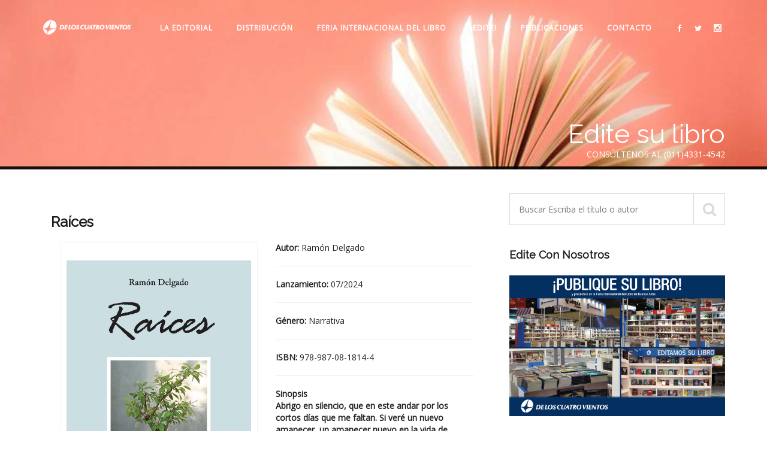

--- FILE ---
content_type: text/html; charset=UTF-8
request_url: http://www.deloscuatrovientos.com.ar/ampliar.php?broli=Mjg0MQ==
body_size: 3764
content:
<!doctype html>
<!-- Main-Navigation --> 
 <header id="main-navigation">
  <div id="navigation" data-spy="affix" data-offset-top="20">
    <div class="container">
      <div class="row">
      <div class="col-md-12">
      <ul class="top-right text-right">
            <li><a href="https://www.facebook.com/EditorialDeLosCuatroVientos" class="facebook"><i class="fa fa-facebook"></i></a></li>
            <li><a href="https://twitter.com/delos4vientos" class="twitter"><i class="fa fa-twitter"></i></a></li>
            <li><a href="https://www.instagram.com/deloscuatrovientos/" class="instagram"><i class="icon-instagram"></i></a></li>
          </ul>
          
        <nav class="navbar navbar-default">
          <div class="navbar-header page-scroll">
            <button type="button" class="navbar-toggle collapsed" data-toggle="collapse" data-target="#fixed-collapse-navbar" aria-expanded="true"> 
            <span class="icon-bar top-bar"></span> <span class="icon-bar middle-bar"></span> <span class="icon-bar bottom-bar"></span> 
            </button>
           <a class="navbar-brand logo" href="index.php"><img src="images/logo-white.png" alt="logo" class="img-responsive"></a> 
         </div>
                 
        
            <div id="fixed-collapse-navbar" class="navbar-collapse collapse navbar-right">
              <ul class="nav navbar-nav">
                <li class="hidden">
                   <a class="page-scroll" href="#page-top"></a>
                </li>
                <li class="active">
                  <a href="index.php#la_editorial" class="page-scroll">La Editorial</a>
                </li>
                			
                    
                <li>
                  <a href="index.php#distribucion" class="page-scroll">Distribución</a>
                </li>
                <li>
                  <a href="index.php#testinomial" class="page-scroll">Feria internacional del libro</a>
                </li>
                    <li>
                    <a class="page-scroll" href="edite.php">¡Edite!</a>
                </li>         
                <li>
                    <a class="page-scroll" href="editados.php">Publicaciones</a>
                </li> 
                <li>
                  <a href="index.php#contact" class="page-scroll">Contacto</a>
                </li>
              </ul>
            </div>
         </nav>
       </div>
       </div>
     </div>
  </div>
</header>  
 						
<head>

<title>
Raíces |  Editorial de los cuatro vientos </title><meta property="og:type" content="De los cuatro vientos"><meta property="og:title" content="Raíces"> <meta property="og:image " content="http://www.deloscuatrovientos.com.ar/material/tapas/2841_7359_Delgado_T_(27-06-24).jpg"> <meta property="og:description " content="<b>Abrigo en silencio, que en este andar
por los cortos días que me faltan. Si veré un nuevo amanecer, un amanecer nuevo
en la vida de tantos hombres, mujeres, familias, ancianos, niños, donde la
alegría, la paz y el amor sean los acontecimientos de cada día.</b>

<b>&nbsp;</b>

<b>Hoy la crítica, la mentira, el poder
que cedimos a algunos hombres, que matan, ridiculizan y marginan tienen a la
humanidad hundida, en la pobreza. Hoy se pueden ver niños con hambre, ancianos
que mueren desolados, abandonados, guerras, asesinatos, marginación, y yo apenas
puedo mover mis piernas, sin fuerzas, pero convencido que la vida, que toda
vida debe ser respetada y amada.</b>
<b>Quiera que la vida nos muestre, que
Dios, que los hombres ensalcemos la existencia, del hombre y podamos más no sea
que comencemos a vivir, sin tanta tecnología y con más amor, que es el remedio,
la cura y la luz que todos necesitamos.</b>

<b>&nbsp;</b>

<b>Pongo en sus manos, todo mi tiempo, mis
fuerzas, un paso cada día, que el amor es posible, la paz es necesaria y que
así podamos decir:</b>

<b>Me voy en PAZ</b>"><meta http-equiv="Content-Type" content="text/html; charset=iso-8859-1">
<html lang="es">
<meta http-equiv="X-UA-Compatible" content="IE=edge">
<meta name="viewport" content="width=device-width, initial-scale=1.0, user-scalable=no">

<link rel="stylesheet" type="text/css" href="css/bootstrap.min.css">
<link rel="stylesheet" type="text/css" href="css/font-awesome.min.css">
<link rel="stylesheet" type="text/css" href="css/icomoon-fonts.css">
<link rel="stylesheet" type="text/css" href="css/animate.min.css">
<link rel="stylesheet" type="text/css" href="css/settings.css">
<link rel="stylesheet" type="text/css" href="css/owl.carousel.css">
<link rel="stylesheet" type="text/css" href="css/jquery.fancybox.css">
<link rel="stylesheet" type="text/css" href="css/zerogrid.css">
<link rel="stylesheet" type="text/css" href="css/jPushMenu.css">
<link href='https://fonts.googleapis.com/css?family=Raleway:100,200,300,400%7COpen+Sans:400,300' rel='stylesheet' type='text/css'>
<link rel="stylesheet" type="text/css" href="css/onepage.css?ver=001">
<link rel="stylesheet" type="text/css" href="css/one-color.css">
<link rel="stylesheet" type="text/css" href="css/loader.css">
<link rel="shortcut icon" href="images/favicon.png">  
<link rel="stylesheet" type="text/css" href="https://cdn.datatables.net/v/dt/dt-1.10.18/datatables.min.css"/>
<script type="text/javascript" src="https://cdn.datatables.net/v/dt/dt-1.10.18/datatables.min.js"></script>
<script>
$(document).ready(function() {
    $('#example').DataTable();
} );
</script>
</head>
<body id="page-top" data-spy="scroll" data-target="#fixed-collapse-navbar" data-offset="120">
<div class="loader">
<div class="spinner">
  <div class="dot1"></div>
  <div class="dot2"></div>
</div>
</div> <div id="fb-root"></div>
<script async defer crossorigin="anonymous" src="https://connect.facebook.net/es_ES/sdk.js#xfbml=1&version=v3.3"></script>

<section class="innerpage-banner">
  <div class="container">
    <div class="row">
	
		  
      <div class="col-md-12 text-right">
        <h2>Edite su libro</h2>
        <p class="tagline">consúltenos al (011)4331-4542</p>
      </div>
    </div>
  </div>
</section>
<br><br>
<section id="area-main" class="">
<div class="container">

    <div class="row">
	<div class="col-md-8 col-sm-8">
        <div class="blog-item"> 
          <div class="blog-content">
          <div class="col-md-12">

<h3>Raíces</h3>
<h4></h4><br>
<div class="col-md-6">
<div class="media blog-reply"> <br>
<div class="image"><img  src="material/tapas/2841_7359_Delgado_T_(27-06-24).jpg"  alt="publication Image" width=100% ></div>
</div>


</div>
<div class="col-md-6">

<b>Autor: </b>
Ramón Delgado<br>
<hr>
<b>Lanzamiento: </b>
07/2024<br>
<hr>
<b>Género: </b>
Narrativa <br>
<hr>
<b>ISBN: </b>978-987-08-1814-4<br><hr>
<b>Sinopsis</b><br>
<b>Abrigo en silencio, que en este andar
por los cortos días que me faltan. Si veré un nuevo amanecer, un amanecer nuevo
en la vida de tantos hombres, mujeres, familias, ancianos, niños, donde la
alegría, la paz y el amor sean los acontecimientos de cada día.</b>

<b>&nbsp;</b>

<b>Hoy la crítica, la mentira, el poder
que cedimos a algunos hombres, que matan, ridiculizan y marginan tienen a la
humanidad hundida, en la pobreza. Hoy se pueden ver niños con hambre, ancianos
que mueren desolados, abandonados, guerras, asesinatos, marginación, y yo apenas
puedo mover mis piernas, sin fuerzas, pero convencido que la vida, que toda
vida debe ser respetada y amada.</b>
<b>Quiera que la vida nos muestre, que
Dios, que los hombres ensalcemos la existencia, del hombre y podamos más no sea
que comencemos a vivir, sin tanta tecnología y con más amor, que es el remedio,
la cura y la luz que todos necesitamos.</b>

<b>&nbsp;</b>

<b>Pongo en sus manos, todo mi tiempo, mis
fuerzas, un paso cada día, que el amor es posible, la paz es necesaria y que
así podamos decir:</b>

<b>Me voy en PAZ</b><br>

</div>
</div> 
			
				
          </div>
          <h3>Contáctenos</h3>
          <div class="media blog-reply"> 
            <div class="pull-left"> <a href="#."><img src="images/minilogo.jpg" alt="deloscuatrovientos.com.ar" /></a> </div>
            <div class="media-body">
              <h4>¿Dudas o sugerencias?</h4>
             <p>Puede contactarnos por teléfono al (011) 4331-4542 o por mail a <a href="mailto:info@deloscuatrovientos.com.ar">info@deloscuatrovientos.com.ar</a></p>
              <a href="index.php#contact" class="btn-rep">Contáctenos</a> </div>
          </div>
        </div>
      </div>
	  
	  


	  <aside class="col-md-4 col-sm-4">
	   
        <div class="widget search_box"> 
		
		<form action="editados.php">
            <input name="busqueda" type="search" placeholder="Buscar Escriba el título o autor ">
            <i class="fa fa-search"></i>
          </form>
          
        </div>
        <div class="widget"> 
          <h4>Edite con nosotros</h4>
          <img class="img-responsive" src="images/fijo_der.jpg" alt="who we are">
          <p>Nuestra editorial pone a su disposición nuestra red de distribución y todos los servicios para autores.</p>
        </div>
        <div class="widget wow fadeInDown" data-wow-duration="500ms" data-wow-delay="900ms"> 
          <h4>Últimos libros publicados</h4>
          <ul class="category">
		  <li><a href="ampliar.php?broli=MjkzNA==">De la tierra al mar<span class="date">Paula Thiers Posse</span></a></li><li><a href="ampliar.php?broli=MjkzMw==">Más allá de la ilusión<span class="date">Alfredo Juan Job</span></a></li><li><a href="ampliar.php?broli=MjkzMg==">Tinta y Luz<span class="date">Genoveva Mulka de Klimczuk</span></a></li><li><a href="ampliar.php?broli=MjkyOA==">Sus ojos me guiaron <span class="date">Patricia A. Pupato</span></a></li>            
          </ul>
        </div>
        <div class="widget"> 
          <h4>Géneros</h4>
          <ul class="category">
		  
		  <li><a href="editados.php?genero=POE">PoesÍa (129)</a></li><li><a href="editados.php?genero=NAR">Narrativa (1827)</a></li><li><a href="editados.php?genero=MUS">MÚsica (18)</a></li><li><a href="editados.php?genero=MED">Medicina (5)</a></li><li><a href="editados.php?genero=INF">Infantiles (49)</a></li><li><a href="editados.php?genero=HIS">Historia (88)</a></li><li><a href="editados.php?genero=VAR">General (212)</a></li><li><a href="editados.php?genero=ENS">Ensayos (123)</a></li><li><a href="editados.php?genero=COC">Cocina (6)</a></li><li><a href="editados.php?genero=AUT">Autoayuda (64)</a></li><li><a href="editados.php?genero=ANT">AntologÍa (263)</a></li>		  </ul>
        </div>
        
      </aside>
	  
	  
	  
	  
      
    </div>
  </div>
</section>


<!--Footer-->
<!-- Footer-->
<footer class=" wow fadeInUp" data-wow-duration="500ms" data-wow-delay="300ms"> 

  <div class="container">
    <div class="row">
      <div class="col-md-12 text-center">
        <ul class="breadcrumb">
          <li>
                  <a href="index.php#la_editorial" class="page-scroll">La Editorial</a>
                </li>
                
				
                 <li>
                    <a class="page-scroll" href="index.php#publication">Títulos publicados</a>
                </li>
                <li>
                  <a href="index.php#precios" class="page-scroll">Distribución</a>
                </li>
                <li>
                  <a href="index.php#testinomial" class="page-scroll">Certámenes</a>
                </li>
                    <li>
                    <a class="page-scroll" href="edite.php">Quiero editar</a>
                </li>         
                
                <li>
                  <a href="index.php#contact" class="page-scroll">Contáctenos</a>
                </li>
        </ul>
        <p>Editorial de los Cuatro Vientos © 2019</p>
		<p>Venezuela 726 - CABA - San Telmo (1095)</p>
<p>Tel.: (011) 4331-4542 (líneas rotativas) • <a href="mailto:info@deloscuatrovientos.com.ar">Email: info@deloscuatrovientos.com.ar</a></p>
      </div>
    </div>
  </div>
</footer>

<a href="#." class="go-top text-center"><i class="fa fa-angle-double-up"></i></a>

<script src="js/jquery-2.1.4.js"></script> 
<script src="js/bootstrap.min.js"></script>

<script src="js/jquery.themepunch.tools.min.js"></script>
<script src="js/jquery.themepunch.revolution.min.js"></script>
<script src="js/jquery.easing.min.js"></script>
<script src="js/owl.carousel.min.js"></script> 
<script src="js/jquery-countTo.js"></script> 
<script src="js/jquery.appear.js"></script> 
<script src="js/jquery.circliful.js"></script>
<script src="js/jquery.mixitup.min.js"></script>
<script src="js/wow.min.js"></script>
<script src="js/jquery.parallax-1.1.3.js"></script>
<script src="js/jquery.fancybox.js"></script>
<script src="js/jquery.fancybox-thumbs.js"></script>
<script src="js/jquery.fancybox-media.js"></script>
<script src="js/jPushMenu.js"></script>
<script src="js/functions.js"></script>

</body>
</html>


--- FILE ---
content_type: text/css
request_url: http://www.deloscuatrovientos.com.ar/css/icomoon-fonts.css
body_size: 12110
content:
@font-face {
    font-family: 'icomoon';
    src:    url('../fonts/icomoon.eot?atrcei');
    src:    url('../fonts/icomoon.eot?atrcei#iefix') format('embedded-opentype'),
        url('../fonts/icomoon.ttf?atrcei') format('truetype'),
        url('../fonts/icomoon.woff?atrcei') format('woff'),
        url('../fonts/icomoon.svg?atrcei#icomoon') format('svg');
    font-weight: normal;
    font-style: normal;
}

[class^="icon-"], [class*=" icon-"] {
    /* use !important to prevent issues with browser extensions that change fonts */
    font-family: 'icomoon' !important;
    speak: none;
    font-style: normal;
    font-weight: normal;
    font-variant: normal;
    text-transform: none;
    line-height: 1;

    /* Better Font Rendering =========== */
    -webkit-font-smoothing: antialiased;
    -moz-osx-font-smoothing: grayscale;
}

.icon-icons9:before {
    content: "\e900";
}
.icon-icons20:before {
    content: "\e901";
}
.icon-icons37:before {
    content: "\e902";
}
.icon-icons39:before {
    content: "\e903";
}
.icon-icons42:before {
    content: "\e904";
}
.icon-icons96:before {
    content: "\e905";
}
.icon-icons112:before {
    content: "\e906";
}
.icon-icons158:before {
    content: "\e907";
}
.icon-icons163:before {
    content: "\e908";
}
.icon-icons171:before {
    content: "\e909";
}
.icon-icons180:before {
    content: "\e90a";
}
.icon-icons185:before {
    content: "\e90b";
}
.icon-icons202:before {
    content: "\e90c";
}
.icon-icons206:before {
    content: "\e90d";
}
.icon-icons208:before {
    content: "\e90e";
}
.icon-icons236:before {
    content: "\e90f";
}
.icon-mobile3:before {
    content: "\e000";
}
.icon-laptop2:before {
    content: "\e001";
}
.icon-desktop:before {
    content: "\e002";
}
.icon-tablet2:before {
    content: "\e003";
}
.icon-phone2:before {
    content: "\e004";
}
.icon-document:before {
    content: "\e005";
}
.icon-documents:before {
    content: "\e006";
}
.icon-search2:before {
    content: "\e007";
}
.icon-clipboard2:before {
    content: "\e008";
}
.icon-newspaper2:before {
    content: "\e009";
}
.icon-notebook:before {
    content: "\e00a";
}
.icon-book-open:before {
    content: "\e00b";
}
.icon-browser:before {
    content: "\e00c";
}
.icon-calendar2:before {
    content: "\e00d";
}
.icon-presentation:before {
    content: "\e00e";
}
.icon-picture:before {
    content: "\e00f";
}
.icon-pictures:before {
    content: "\e010";
}
.icon-video:before {
    content: "\e011";
}
.icon-camera2:before {
    content: "\e012";
}
.icon-printer2:before {
    content: "\e013";
}
.icon-toolbox:before {
    content: "\e014";
}
.icon-briefcase2:before {
    content: "\e015";
}
.icon-wallet:before {
    content: "\e016";
}
.icon-gift2:before {
    content: "\e017";
}
.icon-bargraph:before {
    content: "\e018";
}
.icon-grid:before {
    content: "\e019";
}
.icon-expand:before {
    content: "\e01a";
}
.icon-focus:before {
    content: "\e01b";
}
.icon-edit:before {
    content: "\e01c";
}
.icon-adjustments:before {
    content: "\e01d";
}
.icon-ribbon:before {
    content: "\e01e";
}
.icon-hourglass:before {
    content: "\e01f";
}
.icon-lock2:before {
    content: "\e020";
}
.icon-megaphone:before {
    content: "\e021";
}
.icon-shield2:before {
    content: "\e022";
}
.icon-trophy2:before {
    content: "\e023";
}
.icon-flag2:before {
    content: "\e024";
}
.icon-map3:before {
    content: "\e025";
}
.icon-puzzle:before {
    content: "\e026";
}
.icon-basket:before {
    content: "\e027";
}
.icon-envelope:before {
    content: "\e028";
}
.icon-streetsign:before {
    content: "\e029";
}
.icon-telescope:before {
    content: "\e02a";
}
.icon-gears:before {
    content: "\e02b";
}
.icon-key3:before {
    content: "\e02c";
}
.icon-paperclip:before {
    content: "\e02d";
}
.icon-attachment2:before {
    content: "\e02e";
}
.icon-pricetags:before {
    content: "\e02f";
}
.icon-lightbulb:before {
    content: "\e030";
}
.icon-layers:before {
    content: "\e031";
}
.icon-pencil3:before {
    content: "\e032";
}
.icon-tools:before {
    content: "\e033";
}
.icon-tools-2:before {
    content: "\e034";
}
.icon-scissors2:before {
    content: "\e035";
}
.icon-paintbrush:before {
    content: "\e036";
}
.icon-magnifying-glass:before {
    content: "\e037";
}
.icon-circle-compass:before {
    content: "\e038";
}
.icon-linegraph:before {
    content: "\e039";
}
.icon-mic2:before {
    content: "\e03a";
}
.icon-strategy:before {
    content: "\e03b";
}
.icon-beaker:before {
    content: "\e03c";
}
.icon-caution:before {
    content: "\e03d";
}
.icon-recycle:before {
    content: "\e03e";
}
.icon-anchor:before {
    content: "\e03f";
}
.icon-profile-male:before {
    content: "\e040";
}
.icon-profile-female:before {
    content: "\e041";
}
.icon-bike:before {
    content: "\e042";
}
.icon-wine:before {
    content: "\e043";
}
.icon-hotairballoon:before {
    content: "\e044";
}
.icon-globe:before {
    content: "\e045";
}
.icon-genius:before {
    content: "\e046";
}
.icon-map-pin:before {
    content: "\e047";
}
.icon-dial:before {
    content: "\e048";
}
.icon-chat:before {
    content: "\e049";
}
.icon-heart2:before {
    content: "\e04a";
}
.icon-cloud2:before {
    content: "\e04b";
}
.icon-upload4:before {
    content: "\e04c";
}
.icon-download4:before {
    content: "\e04d";
}
.icon-target2:before {
    content: "\e04e";
}
.icon-hazardous:before {
    content: "\e04f";
}
.icon-piechart:before {
    content: "\e050";
}
.icon-speedometer:before {
    content: "\e051";
}
.icon-global:before {
    content: "\e052";
}
.icon-compass3:before {
    content: "\e053";
}
.icon-lifesaver:before {
    content: "\e054";
}
.icon-clock3:before {
    content: "\e055";
}
.icon-aperture:before {
    content: "\e056";
}
.icon-quote:before {
    content: "\e057";
}
.icon-scope:before {
    content: "\e058";
}
.icon-alarmclock:before {
    content: "\e059";
}
.icon-refresh:before {
    content: "\e05a";
}
.icon-happy3:before {
    content: "\e05b";
}
.icon-sad3:before {
    content: "\e05c";
}
.icon-facebook3:before {
    content: "\e05d";
}
.icon-twitter2:before {
    content: "\e05e";
}
.icon-googleplus:before {
    content: "\e05f";
}
.icon-rss3:before {
    content: "\e060";
}
.icon-tumblr3:before {
    content: "\e061";
}
.icon-linkedin3:before {
    content: "\e062";
}
.icon-dribbble2:before {
    content: "\e063";
}
.icon-heart3:before {
    content: "\e910";
}
.icon-cloud3:before {
    content: "\e911";
}
.icon-star:before {
    content: "\e912";
}
.icon-tv2:before {
    content: "\e913";
}
.icon-sound:before {
    content: "\e914";
}
.icon-video2:before {
    content: "\e915";
}
.icon-trash:before {
    content: "\e916";
}
.icon-user2:before {
    content: "\e917";
}
.icon-key4:before {
    content: "\e918";
}
.icon-search3:before {
    content: "\e919";
}
.icon-settings:before {
    content: "\e91a";
}
.icon-camera3:before {
    content: "\e91b";
}
.icon-tag:before {
    content: "\e91c";
}
.icon-lock3:before {
    content: "\e91d";
}
.icon-bulb:before {
    content: "\e91e";
}
.icon-pen2:before {
    content: "\e91f";
}
.icon-diamond:before {
    content: "\e920";
}
.icon-display2:before {
    content: "\e921";
}
.icon-location3:before {
    content: "\e922";
}
.icon-eye2:before {
    content: "\e923";
}
.icon-bubble3:before {
    content: "\e924";
}
.icon-stack2:before {
    content: "\e925";
}
.icon-cup:before {
    content: "\e926";
}
.icon-phone3:before {
    content: "\e927";
}
.icon-news:before {
    content: "\e928";
}
.icon-mail5:before {
    content: "\e929";
}
.icon-like:before {
    content: "\e92a";
}
.icon-photo:before {
    content: "\e92b";
}
.icon-note:before {
    content: "\e92c";
}
.icon-clock4:before {
    content: "\e92d";
}
.icon-paperplane:before {
    content: "\e92e";
}
.icon-params:before {
    content: "\e92f";
}
.icon-banknote:before {
    content: "\e930";
}
.icon-data:before {
    content: "\e931";
}
.icon-music2:before {
    content: "\e932";
}
.icon-megaphone2:before {
    content: "\e933";
}
.icon-study:before {
    content: "\e934";
}
.icon-lab2:before {
    content: "\e935";
}
.icon-food:before {
    content: "\e936";
}
.icon-t-shirt:before {
    content: "\e937";
}
.icon-fire2:before {
    content: "\e938";
}
.icon-clip:before {
    content: "\e939";
}
.icon-shop:before {
    content: "\e93a";
}
.icon-calendar3:before {
    content: "\e93b";
}
.icon-wallet2:before {
    content: "\e93c";
}
.icon-vynil:before {
    content: "\e93d";
}
.icon-truck2:before {
    content: "\e93e";
}
.icon-world:before {
    content: "\e93f";
}
.icon-mail-envelope:before {
    content: "\e940";
}
.icon-mail-envelope2:before {
    content: "\e941";
}
.icon-mail-envelope-open:before {
    content: "\e942";
}
.icon-mail-envelope-open2:before {
    content: "\e943";
}
.icon-mail-envelope-closed:before {
    content: "\e944";
}
.icon-mail-envelope-closed2:before {
    content: "\e945";
}
.icon-mail-envelope-open3:before {
    content: "\e946";
}
.icon-mail-envelope-open4:before {
    content: "\e947";
}
.icon-mail-envelope-open5:before {
    content: "\e948";
}
.icon-mail-envelope-open6:before {
    content: "\e949";
}
.icon-mail-envelope-closed3:before {
    content: "\e94a";
}
.icon-mail-envelope-closed4:before {
    content: "\e94b";
}
.icon-mail-envelope-open7:before {
    content: "\e94c";
}
.icon-mail-envelope-open8:before {
    content: "\e94d";
}
.icon-mail-error:before {
    content: "\e94e";
}
.icon-mail-error2:before {
    content: "\e94f";
}
.icon-mail-checked:before {
    content: "\e950";
}
.icon-mail-checked2:before {
    content: "\e951";
}
.icon-mail-cancel:before {
    content: "\e952";
}
.icon-mail-cancel2:before {
    content: "\e953";
}
.icon-mail--forbidden:before {
    content: "\e954";
}
.icon-mail--forbidden2:before {
    content: "\e955";
}
.icon-mail-add:before {
    content: "\e956";
}
.icon-mail-add2:before {
    content: "\e957";
}
.icon-mail-remove:before {
    content: "\e958";
}
.icon-mail-remove2:before {
    content: "\e959";
}
.icon-flag3:before {
    content: "\e95a";
}
.icon-flag4:before {
    content: "\e95b";
}
.icon-flag5:before {
    content: "\e95c";
}
.icon-flag6:before {
    content: "\e95d";
}
.icon-flag7:before {
    content: "\e95e";
}
.icon-flag8:before {
    content: "\e95f";
}
.icon-flag9:before {
    content: "\e960";
}
.icon-flag10:before {
    content: "\e961";
}
.icon-bookmark2:before {
    content: "\e962";
}
.icon-bookmark3:before {
    content: "\e963";
}
.icon-bookmark-add:before {
    content: "\e964";
}
.icon-bookmark-add2:before {
    content: "\e965";
}
.icon-bookmark-remove:before {
    content: "\e966";
}
.icon-bookmark-remove2:before {
    content: "\e967";
}
.icon-eye-hidden:before {
    content: "\e968";
}
.icon-eye-hidden2:before {
    content: "\e969";
}
.icon-eye3:before {
    content: "\e96a";
}
.icon-eye4:before {
    content: "\e96b";
}
.icon-star2:before {
    content: "\e96c";
}
.icon-star3:before {
    content: "\e96d";
}
.icon-key5:before {
    content: "\e96e";
}
.icon-key6:before {
    content: "\e96f";
}
.icon-key7:before {
    content: "\e970";
}
.icon-key8:before {
    content: "\e971";
}
.icon-trash-can:before {
    content: "\e972";
}
.icon-trash-can2:before {
    content: "\e973";
}
.icon-trash-can3:before {
    content: "\e974";
}
.icon-trash-can4:before {
    content: "\e975";
}
.icon-information:before {
    content: "\e976";
}
.icon-information2:before {
    content: "\e977";
}
.icon-information3:before {
    content: "\e978";
}
.icon-information4:before {
    content: "\e979";
}
.icon-book2:before {
    content: "\e97a";
}
.icon-book3:before {
    content: "\e97b";
}
.icon-book-bookmark:before {
    content: "\e97c";
}
.icon-book-bookmark2:before {
    content: "\e97d";
}
.icon-clipboard-edit:before {
    content: "\e97e";
}
.icon-clipboard-edit2:before {
    content: "\e97f";
}
.icon-clipboard-add:before {
    content: "\e980";
}
.icon-clipboard-add2:before {
    content: "\e981";
}
.icon-clipboard-remove:before {
    content: "\e982";
}
.icon-clipboard-remove2:before {
    content: "\e983";
}
.icon-clipboard3:before {
    content: "\e984";
}
.icon-clipboard4:before {
    content: "\e985";
}
.icon-clipboard-download:before {
    content: "\e986";
}
.icon-clipboard-download2:before {
    content: "\e987";
}
.icon-clipboard-upload:before {
    content: "\e988";
}
.icon-clipboard-upload2:before {
    content: "\e989";
}
.icon-clipboard-checked:before {
    content: "\e98a";
}
.icon-clipboard-checked2:before {
    content: "\e98b";
}
.icon-clipboard-text:before {
    content: "\e98c";
}
.icon-clipboard-text2:before {
    content: "\e98d";
}
.icon-clipboard-list:before {
    content: "\e98e";
}
.icon-clipboard-list2:before {
    content: "\e98f";
}
.icon-note2:before {
    content: "\e990";
}
.icon-note3:before {
    content: "\e991";
}
.icon-note-add:before {
    content: "\e992";
}
.icon-note-add2:before {
    content: "\e993";
}
.icon-note-remove:before {
    content: "\e994";
}
.icon-note-remove2:before {
    content: "\e995";
}
.icon-note-text:before {
    content: "\e996";
}
.icon-note-text2:before {
    content: "\e997";
}
.icon-note-list:before {
    content: "\e998";
}
.icon-note-list2:before {
    content: "\e999";
}
.icon-note-checked:before {
    content: "\e99a";
}
.icon-note-checked2:before {
    content: "\e99b";
}
.icon-note-important:before {
    content: "\e99c";
}
.icon-note-important2:before {
    content: "\e99d";
}
.icon-notebook2:before {
    content: "\e99e";
}
.icon-notebook3:before {
    content: "\e99f";
}
.icon-notebook4:before {
    content: "\e9a0";
}
.icon-notebook5:before {
    content: "\e9a1";
}
.icon-notebook6:before {
    content: "\e9a2";
}
.icon-notebook7:before {
    content: "\e9a3";
}
.icon-notebook8:before {
    content: "\e9a4";
}
.icon-notebook9:before {
    content: "\e9a5";
}
.icon-notebook-text:before {
    content: "\e9a6";
}
.icon-notebook-text2:before {
    content: "\e9a7";
}
.icon-notebook-list:before {
    content: "\e9a8";
}
.icon-notebook-list2:before {
    content: "\e9a9";
}
.icon-document2:before {
    content: "\e9aa";
}
.icon-document3:before {
    content: "\e9ab";
}
.icon-document-text:before {
    content: "\e9ac";
}
.icon-document-text2:before {
    content: "\e9ad";
}
.icon-document-text3:before {
    content: "\e9ae";
}
.icon-document-text4:before {
    content: "\e9af";
}
.icon-document-download:before {
    content: "\e9b0";
}
.icon-document-download2:before {
    content: "\e9b1";
}
.icon-document-upload:before {
    content: "\e9b2";
}
.icon-document-upload2:before {
    content: "\e9b3";
}
.icon-document-bookmark:before {
    content: "\e9b4";
}
.icon-document-bookmark2:before {
    content: "\e9b5";
}
.icon-document-diagrams:before {
    content: "\e9b6";
}
.icon-document-diagrams2:before {
    content: "\e9b7";
}
.icon-document-recording:before {
    content: "\e9b8";
}
.icon-document-recording2:before {
    content: "\e9b9";
}
.icon-document-table:before {
    content: "\e9ba";
}
.icon-document-table2:before {
    content: "\e9bb";
}
.icon-document-music:before {
    content: "\e9bc";
}
.icon-document-music2:before {
    content: "\e9bd";
}
.icon-document-movie:before {
    content: "\e9be";
}
.icon-document-movie2:before {
    content: "\e9bf";
}
.icon-document-play:before {
    content: "\e9c0";
}
.icon-document-play2:before {
    content: "\e9c1";
}
.icon-document-graph:before {
    content: "\e9c2";
}
.icon-document-graph2:before {
    content: "\e9c3";
}
.icon-document-time:before {
    content: "\e9c4";
}
.icon-document-time2:before {
    content: "\e9c5";
}
.icon-document-text5:before {
    content: "\e9c6";
}
.icon-document-text6:before {
    content: "\e9c7";
}
.icon-document-code:before {
    content: "\e9c8";
}
.icon-document-code2:before {
    content: "\e9c9";
}
.icon-document-cloud:before {
    content: "\e9ca";
}
.icon-document-cloud2:before {
    content: "\e9cb";
}
.icon-documents2:before {
    content: "\e9cc";
}
.icon-documents3:before {
    content: "\e9cd";
}
.icon-documents4:before {
    content: "\e9ce";
}
.icon-documents5:before {
    content: "\e9cf";
}
.icon-document-search:before {
    content: "\e9d0";
}
.icon-document-search2:before {
    content: "\e9d1";
}
.icon-document-star:before {
    content: "\e9d2";
}
.icon-document-star2:before {
    content: "\e9d3";
}
.icon-document-unlocked:before {
    content: "\e9d4";
}
.icon-document-unlocked2:before {
    content: "\e9d5";
}
.icon-document-locked:before {
    content: "\e9d6";
}
.icon-document-locked2:before {
    content: "\e9d7";
}
.icon-document-error:before {
    content: "\e9d8";
}
.icon-document-error2:before {
    content: "\e9d9";
}
.icon-document-cancel:before {
    content: "\e9da";
}
.icon-document-cancel2:before {
    content: "\e9db";
}
.icon-document-checked:before {
    content: "\e9dc";
}
.icon-document-checked2:before {
    content: "\e9dd";
}
.icon-document-add:before {
    content: "\e9de";
}
.icon-document-add2:before {
    content: "\e9df";
}
.icon-document-remove:before {
    content: "\e9e0";
}
.icon-document-remove2:before {
    content: "\e9e1";
}
.icon-document-forbidden:before {
    content: "\e9e2";
}
.icon-document-forbidden2:before {
    content: "\e9e3";
}
.icon-document-information:before {
    content: "\e9e4";
}
.icon-document-information2:before {
    content: "\e9e5";
}
.icon-folder-information:before {
    content: "\e9e6";
}
.icon-folder-information2:before {
    content: "\e9e7";
}
.icon-document-list:before {
    content: "\e9e8";
}
.icon-document-list2:before {
    content: "\e9e9";
}
.icon-document-font:before {
    content: "\e9ea";
}
.icon-document-font2:before {
    content: "\e9eb";
}
.icon-inbox:before {
    content: "\e9ec";
}
.icon-inbox2:before {
    content: "\e9ed";
}
.icon-inboxes:before {
    content: "\e9ee";
}
.icon-inboxes2:before {
    content: "\e9ef";
}
.icon-inbox-document:before {
    content: "\e9f0";
}
.icon-inbox-document2:before {
    content: "\e9f1";
}
.icon-inbox-document-text:before {
    content: "\e9f2";
}
.icon-inbox-document-text2:before {
    content: "\e9f3";
}
.icon-inbox-download:before {
    content: "\e9f4";
}
.icon-inbox-download2:before {
    content: "\e9f5";
}
.icon-inbox-upload:before {
    content: "\e9f6";
}
.icon-inbox-upload2:before {
    content: "\e9f7";
}
.icon-folder2:before {
    content: "\e9f8";
}
.icon-folder3:before {
    content: "\e9f9";
}
.icon-folder4:before {
    content: "\e9fa";
}
.icon-folder5:before {
    content: "\e9fb";
}
.icon-folders:before {
    content: "\e9fc";
}
.icon-folders2:before {
    content: "\e9fd";
}
.icon-folder-download2:before {
    content: "\e9fe";
}
.icon-folder-download3:before {
    content: "\e9ff";
}
.icon-folder-upload2:before {
    content: "\ea00";
}
.icon-folder-upload3:before {
    content: "\ea01";
}
.icon-folder-unlocked:before {
    content: "\ea02";
}
.icon-folder-unlocked2:before {
    content: "\ea03";
}
.icon-folder-locked:before {
    content: "\ea04";
}
.icon-folder-locked2:before {
    content: "\ea05";
}
.icon-folder-search:before {
    content: "\ea06";
}
.icon-folder-search2:before {
    content: "\ea07";
}
.icon-folder-error:before {
    content: "\ea08";
}
.icon-folder-error2:before {
    content: "\ea09";
}
.icon-folder-cancel:before {
    content: "\ea0a";
}
.icon-folder-cancel2:before {
    content: "\ea0b";
}
.icon-folder-checked:before {
    content: "\ea0c";
}
.icon-folder-checked2:before {
    content: "\ea0d";
}
.icon-folder-add:before {
    content: "\ea0e";
}
.icon-folder-add2:before {
    content: "\ea0f";
}
.icon-folder-remove:before {
    content: "\ea10";
}
.icon-folder-remove2:before {
    content: "\ea11";
}
.icon-folder-forbidden:before {
    content: "\ea12";
}
.icon-folder-forbidden2:before {
    content: "\ea13";
}
.icon-folder-bookmark:before {
    content: "\ea14";
}
.icon-folder-bookmark2:before {
    content: "\ea15";
}
.icon-document-zip:before {
    content: "\ea16";
}
.icon-document-zip2:before {
    content: "\ea17";
}
.icon-zip:before {
    content: "\ea18";
}
.icon-zip2:before {
    content: "\ea19";
}
.icon-search4:before {
    content: "\ea1a";
}
.icon-search5:before {
    content: "\ea1b";
}
.icon-search-plus:before {
    content: "\ea1c";
}
.icon-search-plus2:before {
    content: "\ea1d";
}
.icon-search-minus:before {
    content: "\ea1e";
}
.icon-search-minus2:before {
    content: "\ea1f";
}
.icon-lock4:before {
    content: "\ea20";
}
.icon-lock5:before {
    content: "\ea21";
}
.icon-lock-open:before {
    content: "\ea22";
}
.icon-lock-open2:before {
    content: "\ea23";
}
.icon-lock-open3:before {
    content: "\ea24";
}
.icon-lock-open4:before {
    content: "\ea25";
}
.icon-lock-stripes:before {
    content: "\ea26";
}
.icon-lock-stripes2:before {
    content: "\ea27";
}
.icon-lock-rounded:before {
    content: "\ea28";
}
.icon-lock-rounded2:before {
    content: "\ea29";
}
.icon-lock-rounded-open:before {
    content: "\ea2a";
}
.icon-lock-rounded-open2:before {
    content: "\ea2b";
}
.icon-lock-rounded-open3:before {
    content: "\ea2c";
}
.icon-lock-rounded-open4:before {
    content: "\ea2d";
}
.icon-combination-lock:before {
    content: "\ea2e";
}
.icon-combination-lock2:before {
    content: "\ea2f";
}
.icon-printer3:before {
    content: "\ea30";
}
.icon-printer4:before {
    content: "\ea31";
}
.icon-printer5:before {
    content: "\ea32";
}
.icon-printer6:before {
    content: "\ea33";
}
.icon-printer-text:before {
    content: "\ea34";
}
.icon-printer-text2:before {
    content: "\ea35";
}
.icon-printer-text3:before {
    content: "\ea36";
}
.icon-printer-text4:before {
    content: "\ea37";
}
.icon-document-shred:before {
    content: "\ea38";
}
.icon-document-shred2:before {
    content: "\ea39";
}
.icon-shredder:before {
    content: "\ea3a";
}
.icon-shredder2:before {
    content: "\ea3b";
}
.icon-document-scan:before {
    content: "\ea3c";
}
.icon-document-scan2:before {
    content: "\ea3d";
}
.icon-cloud-download2:before {
    content: "\ea3e";
}
.icon-cloud-download3:before {
    content: "\ea3f";
}
.icon-cloud-upload2:before {
    content: "\ea40";
}
.icon-cloud-upload3:before {
    content: "\ea41";
}
.icon-cloud-error:before {
    content: "\ea42";
}
.icon-cloud-error2:before {
    content: "\ea43";
}
.icon-cloud4:before {
    content: "\ea44";
}
.icon-cloud5:before {
    content: "\ea45";
}
.icon-inbox-filled:before {
    content: "\ea46";
}
.icon-inbox-filled2:before {
    content: "\ea47";
}
.icon-pen3:before {
    content: "\ea48";
}
.icon-pen4:before {
    content: "\ea49";
}
.icon-pen-angled:before {
    content: "\ea4a";
}
.icon-pen-angled2:before {
    content: "\ea4b";
}
.icon-document-edit:before {
    content: "\ea4c";
}
.icon-document-edit2:before {
    content: "\ea4d";
}
.icon-document-certificate:before {
    content: "\ea4e";
}
.icon-document-certificate2:before {
    content: "\ea4f";
}
.icon-certificate:before {
    content: "\ea50";
}
.icon-certificate2:before {
    content: "\ea51";
}
.icon-package:before {
    content: "\ea52";
}
.icon-package2:before {
    content: "\ea53";
}
.icon-box:before {
    content: "\ea54";
}
.icon-box2:before {
    content: "\ea55";
}
.icon-box-filled:before {
    content: "\ea56";
}
.icon-box-filled2:before {
    content: "\ea57";
}
.icon-box3:before {
    content: "\ea58";
}
.icon-box4:before {
    content: "\ea59";
}
.icon-box5:before {
    content: "\ea5a";
}
.icon-box6:before {
    content: "\ea5b";
}
.icon-box-bookmark:before {
    content: "\ea5c";
}
.icon-box-bookmark2:before {
    content: "\ea5d";
}
.icon-tag-cord:before {
    content: "\ea5e";
}
.icon-tag-cord2:before {
    content: "\ea5f";
}
.icon-tag2:before {
    content: "\ea60";
}
.icon-tag3:before {
    content: "\ea61";
}
.icon-tags:before {
    content: "\ea62";
}
.icon-tags2:before {
    content: "\ea63";
}
.icon-tag-add:before {
    content: "\ea64";
}
.icon-tag-add2:before {
    content: "\ea65";
}
.icon-tag-remove:before {
    content: "\ea66";
}
.icon-tag-remove2:before {
    content: "\ea67";
}
.icon-tag-checked:before {
    content: "\ea68";
}
.icon-tag-checked2:before {
    content: "\ea69";
}
.icon-tag-cancel:before {
    content: "\ea6a";
}
.icon-tag-cancel2:before {
    content: "\ea6b";
}
.icon-paperclip2:before {
    content: "\ea6c";
}
.icon-paperclip3:before {
    content: "\ea6d";
}
.icon-basketball:before {
    content: "\ea6e";
}
.icon-basketball2:before {
    content: "\ea6f";
}
.icon-baseball:before {
    content: "\ea70";
}
.icon-baseball2:before {
    content: "\ea71";
}
.icon-tennis-ball:before {
    content: "\ea72";
}
.icon-tennis-ball2:before {
    content: "\ea73";
}
.icon-bowling-ball:before {
    content: "\ea74";
}
.icon-bowling-ball2:before {
    content: "\ea75";
}
.icon-billiard-ball:before {
    content: "\ea76";
}
.icon-billiard-ball2:before {
    content: "\ea77";
}
.icon-soccer-ball:before {
    content: "\ea78";
}
.icon-soccer-ball2:before {
    content: "\ea79";
}
.icon-soccer-court:before {
    content: "\ea7a";
}
.icon-soccer-court2:before {
    content: "\ea7b";
}
.icon-football:before {
    content: "\ea7c";
}
.icon-football2:before {
    content: "\ea7d";
}
.icon-football3:before {
    content: "\ea7e";
}
.icon-football4:before {
    content: "\ea7f";
}
.icon-basketball3:before {
    content: "\ea80";
}
.icon-basketball4:before {
    content: "\ea81";
}
.icon-baseball-set:before {
    content: "\ea82";
}
.icon-baseball-set2:before {
    content: "\ea83";
}
.icon-tennis-ball3:before {
    content: "\ea84";
}
.icon-tennis-ball4:before {
    content: "\ea85";
}
.icon-trophy3:before {
    content: "\ea86";
}
.icon-trophy4:before {
    content: "\ea87";
}
.icon-trophy-one:before {
    content: "\ea88";
}
.icon-trophy-one2:before {
    content: "\ea89";
}
.icon-trophy5:before {
    content: "\ea8a";
}
.icon-trophy6:before {
    content: "\ea8b";
}
.icon-medal:before {
    content: "\ea8c";
}
.icon-medal2:before {
    content: "\ea8d";
}
.icon-medal3:before {
    content: "\ea8e";
}
.icon-medal4:before {
    content: "\ea8f";
}
.icon-weights:before {
    content: "\ea90";
}
.icon-weights2:before {
    content: "\ea91";
}
.icon-tennis-racket:before {
    content: "\ea92";
}
.icon-tennis-racket2:before {
    content: "\ea93";
}
.icon-basketball-hoop:before {
    content: "\ea94";
}
.icon-basketball-hoop2:before {
    content: "\ea95";
}
.icon-table-tennis:before {
    content: "\ea96";
}
.icon-table-tennis2:before {
    content: "\ea97";
}
.icon-volleyball:before {
    content: "\ea98";
}
.icon-volleyball2:before {
    content: "\ea99";
}
.icon-stop-watch:before {
    content: "\ea9a";
}
.icon-stop-watch2:before {
    content: "\ea9b";
}
.icon-stop-watch3:before {
    content: "\ea9c";
}
.icon-stop-watch4:before {
    content: "\ea9d";
}
.icon-hockey-stick:before {
    content: "\ea9e";
}
.icon-hockey-stick2:before {
    content: "\ea9f";
}
.icon-hockey-sticks:before {
    content: "\eaa0";
}
.icon-hockey-sticks2:before {
    content: "\eaa1";
}
.icon-shuttlecock:before {
    content: "\eaa2";
}
.icon-shuttlecock2:before {
    content: "\eaa3";
}
.icon-golf:before {
    content: "\eaa4";
}
.icon-golf2:before {
    content: "\eaa5";
}
.icon-move:before {
    content: "\eaa6";
}
.icon-move2:before {
    content: "\eaa7";
}
.icon-clipboard-move:before {
    content: "\eaa8";
}
.icon-clipboard-move2:before {
    content: "\eaa9";
}
.icon-award:before {
    content: "\eaaa";
}
.icon-award2:before {
    content: "\eaab";
}
.icon-award3:before {
    content: "\eaac";
}
.icon-award4:before {
    content: "\eaad";
}
.icon-award5:before {
    content: "\eaae";
}
.icon-award6:before {
    content: "\eaaf";
}
.icon-award7:before {
    content: "\eab0";
}
.icon-award8:before {
    content: "\eab1";
}
.icon-medal5:before {
    content: "\eab2";
}
.icon-medal6:before {
    content: "\eab3";
}
.icon-medal7:before {
    content: "\eab4";
}
.icon-medal8:before {
    content: "\eab5";
}
.icon-boxing-glove:before {
    content: "\eab6";
}
.icon-boxing-glove2:before {
    content: "\eab7";
}
.icon-whistle:before {
    content: "\eab8";
}
.icon-whistle2:before {
    content: "\eab9";
}
.icon-volleyball-water:before {
    content: "\eaba";
}
.icon-volleyball-water2:before {
    content: "\eabb";
}
.icon-checkered-flag:before {
    content: "\eabc";
}
.icon-checkered-flag2:before {
    content: "\eabd";
}
.icon-target-arrow:before {
    content: "\eabe";
}
.icon-target-arrow2:before {
    content: "\eabf";
}
.icon-target3:before {
    content: "\eac0";
}
.icon-target4:before {
    content: "\eac1";
}
.icon-sailing-boat:before {
    content: "\eac2";
}
.icon-sailing-boat2:before {
    content: "\eac3";
}
.icon-sailing-boat-water:before {
    content: "\eac4";
}
.icon-sailing-boat-water2:before {
    content: "\eac5";
}
.icon-bowling-pins:before {
    content: "\eac6";
}
.icon-bowling-pins2:before {
    content: "\eac7";
}
.icon-bowling-pin-ball:before {
    content: "\eac8";
}
.icon-bowling-pin-ball2:before {
    content: "\eac9";
}
.icon-diving-goggles:before {
    content: "\eaca";
}
.icon-diving-goggles2:before {
    content: "\eacb";
}
.icon-sports-shoe:before {
    content: "\eacc";
}
.icon-sports-shoe2:before {
    content: "\eacd";
}
.icon-soccer-shoe:before {
    content: "\eace";
}
.icon-soccer-shoe2:before {
    content: "\eacf";
}
.icon-ice-skate:before {
    content: "\ead0";
}
.icon-ice-skate2:before {
    content: "\ead1";
}
.icon-cloud6:before {
    content: "\ead2";
}
.icon-cloud7:before {
    content: "\ead3";
}
.icon-cloud-sun:before {
    content: "\ead4";
}
.icon-cloud-sun2:before {
    content: "\ead5";
}
.icon-cloud-moon:before {
    content: "\ead6";
}
.icon-cloud-moon2:before {
    content: "\ead7";
}
.icon-cloud-rain:before {
    content: "\ead8";
}
.icon-cloud-rain2:before {
    content: "\ead9";
}
.icon-cloud-sun-rain:before {
    content: "\eada";
}
.icon-cloud-sun-rain2:before {
    content: "\eadb";
}
.icon-cloud-moon-rain:before {
    content: "\eadc";
}
.icon-cloud-moon-rain2:before {
    content: "\eadd";
}
.icon-cloud-snow:before {
    content: "\eade";
}
.icon-cloud-snow2:before {
    content: "\eadf";
}
.icon-cloud-sun-snow:before {
    content: "\eae0";
}
.icon-cloud-sun-snow2:before {
    content: "\eae1";
}
.icon-cloud-moon-snow:before {
    content: "\eae2";
}
.icon-cloud-moon-snow2:before {
    content: "\eae3";
}
.icon-cloud-lightning:before {
    content: "\eae4";
}
.icon-cloud-lightning2:before {
    content: "\eae5";
}
.icon-cloud-sun-lightning:before {
    content: "\eae6";
}
.icon-cloud-sun-lightning2:before {
    content: "\eae7";
}
.icon-cloud-moon-lightning:before {
    content: "\eae8";
}
.icon-cloud-moon-lightning2:before {
    content: "\eae9";
}
.icon-cloud-wind:before {
    content: "\eaea";
}
.icon-cloud-wind2:before {
    content: "\eaeb";
}
.icon-cloud-raindrops:before {
    content: "\eaec";
}
.icon-cloud-raindrops2:before {
    content: "\eaed";
}
.icon-cloud-sun-raindrops:before {
    content: "\eaee";
}
.icon-cloud-sun-raindrops2:before {
    content: "\eaef";
}
.icon-cloud-moon-raindrops:before {
    content: "\eaf0";
}
.icon-cloud-moon-raindrops2:before {
    content: "\eaf1";
}
.icon-cloud-snowflakes:before {
    content: "\eaf2";
}
.icon-cloud-snowflakes2:before {
    content: "\eaf3";
}
.icon-cloud-sun-snowflakes:before {
    content: "\eaf4";
}
.icon-cloud-sun-snowflakes2:before {
    content: "\eaf5";
}
.icon-cloud-moon-snowflakes:before {
    content: "\eaf6";
}
.icon-cloud-moon-snowflakes2:before {
    content: "\eaf7";
}
.icon-clouds:before {
    content: "\eaf8";
}
.icon-clouds2:before {
    content: "\eaf9";
}
.icon-cloud-add:before {
    content: "\eafa";
}
.icon-cloud-add2:before {
    content: "\eafb";
}
.icon-cloud-remove:before {
    content: "\eafc";
}
.icon-cloud-remove2:before {
    content: "\eafd";
}
.icon-cloud-error3:before {
    content: "\eafe";
}
.icon-cloud-error4:before {
    content: "\eaff";
}
.icon-cloud-fog:before {
    content: "\eb00";
}
.icon-cloud-fog2:before {
    content: "\eb01";
}
.icon--cloud-sun-fog:before {
    content: "\eb02";
}
.icon--cloud-sun-fog2:before {
    content: "\eb03";
}
.icon-cloud-moon-fog:before {
    content: "\eb04";
}
.icon-cloud-moon-fog2:before {
    content: "\eb05";
}
.icon-moon-stars:before {
    content: "\eb06";
}
.icon-moon-stars2:before {
    content: "\eb07";
}
.icon-moon:before {
    content: "\eb08";
}
.icon-moon2:before {
    content: "\eb09";
}
.icon-sun2:before {
    content: "\eb0a";
}
.icon-sun3:before {
    content: "\eb0b";
}
.icon-sunrise:before {
    content: "\eb0c";
}
.icon-sunrise2:before {
    content: "\eb0d";
}
.icon-sunset:before {
    content: "\eb0e";
}
.icon-sunset2:before {
    content: "\eb0f";
}
.icon-sunset3:before {
    content: "\eb10";
}
.icon-sunset4:before {
    content: "\eb11";
}
.icon-sunset5:before {
    content: "\eb12";
}
.icon-sunset6:before {
    content: "\eb13";
}
.icon-rainbow:before {
    content: "\eb14";
}
.icon-rainbow2:before {
    content: "\eb15";
}
.icon-umbrella:before {
    content: "\eb16";
}
.icon-umbrella2:before {
    content: "\eb17";
}
.icon-raindrops:before {
    content: "\eb18";
}
.icon-raindrops2:before {
    content: "\eb19";
}
.icon-raindrop:before {
    content: "\eb1a";
}
.icon-raindrop2:before {
    content: "\eb1b";
}
.icon-sunglasses:before {
    content: "\eb1c";
}
.icon-sunglasses2:before {
    content: "\eb1d";
}
.icon-stars:before {
    content: "\eb1e";
}
.icon-stars2:before {
    content: "\eb1f";
}
.icon-clouds3:before {
    content: "\eb20";
}
.icon-clouds4:before {
    content: "\eb21";
}
.icon-moonrise:before {
    content: "\eb22";
}
.icon-moonrise2:before {
    content: "\eb23";
}
.icon-moonset:before {
    content: "\eb24";
}
.icon-moonset2:before {
    content: "\eb25";
}
.icon-wind:before {
    content: "\eb26";
}
.icon-wind2:before {
    content: "\eb27";
}
.icon-full-moon:before {
    content: "\eb28";
}
.icon-full-moon2:before {
    content: "\eb29";
}
.icon-crescent:before {
    content: "\eb2a";
}
.icon-crescent2:before {
    content: "\eb2b";
}
.icon-half-moon:before {
    content: "\eb2c";
}
.icon-half-moon2:before {
    content: "\eb2d";
}
.icon-gibbous-moon:before {
    content: "\eb2e";
}
.icon-gibbous-moon2:before {
    content: "\eb2f";
}
.icon-moon3:before {
    content: "\eb30";
}
.icon-moon4:before {
    content: "\eb31";
}
.icon-gibbous-moon3:before {
    content: "\eb32";
}
.icon-gibbous-moon4:before {
    content: "\eb33";
}
.icon-half-moon3:before {
    content: "\eb34";
}
.icon-half-moon4:before {
    content: "\eb35";
}
.icon-crescent3:before {
    content: "\eb36";
}
.icon-crescent4:before {
    content: "\eb37";
}
.icon-barometer:before {
    content: "\eb38";
}
.icon-barometer2:before {
    content: "\eb39";
}
.icon-compass-north:before {
    content: "\eb3a";
}
.icon-compass-north2:before {
    content: "\eb3b";
}
.icon-compass-west:before {
    content: "\eb3c";
}
.icon-compass-west2:before {
    content: "\eb3d";
}
.icon-compass-east:before {
    content: "\eb3e";
}
.icon-compass-east2:before {
    content: "\eb3f";
}
.icon-compass-south:before {
    content: "\eb40";
}
.icon-compass-south2:before {
    content: "\eb41";
}
.icon-air-sock:before {
    content: "\eb42";
}
.icon-air-sock2:before {
    content: "\eb43";
}
.icon-tornado:before {
    content: "\eb44";
}
.icon-tornado2:before {
    content: "\eb45";
}
.icon-degree-fahrenheit:before {
    content: "\eb46";
}
.icon-degree-fahrenheit2:before {
    content: "\eb47";
}
.icon-degree-celsius:before {
    content: "\eb48";
}
.icon-degree-celsius2:before {
    content: "\eb49";
}
.icon-warning2:before {
    content: "\eb4a";
}
.icon-warning3:before {
    content: "\eb4b";
}
.icon-compass4:before {
    content: "\eb4c";
}
.icon-compass5:before {
    content: "\eb4d";
}
.icon-compass6:before {
    content: "\eb4e";
}
.icon-compass7:before {
    content: "\eb4f";
}
.icon-compass8:before {
    content: "\eb50";
}
.icon-compass9:before {
    content: "\eb51";
}
.icon-compass10:before {
    content: "\eb52";
}
.icon-compass11:before {
    content: "\eb53";
}
.icon-thermometer:before {
    content: "\eb54";
}
.icon-thermometer2:before {
    content: "\eb55";
}
.icon-thermometer-low:before {
    content: "\eb56";
}
.icon-thermometer-low2:before {
    content: "\eb57";
}
.icon-thermometer-quarter:before {
    content: "\eb58";
}
.icon-thermometer-quarter2:before {
    content: "\eb59";
}
.icon-thermometer-half:before {
    content: "\eb5a";
}
.icon-thermometer-half2:before {
    content: "\eb5b";
}
.icon-thermometer-three-quarters:before {
    content: "\eb5c";
}
.icon-thermometer-three-quarters2:before {
    content: "\eb5d";
}
.icon-thermometer-full:before {
    content: "\eb5e";
}
.icon-thermometer-full2:before {
    content: "\eb5f";
}
.icon-lightning:before {
    content: "\eb60";
}
.icon-lightning2:before {
    content: "\eb61";
}
.icon-wind-turbine:before {
    content: "\eb62";
}
.icon-wind-turbine2:before {
    content: "\eb63";
}
.icon-snowflake:before {
    content: "\eb64";
}
.icon-snowflake2:before {
    content: "\eb65";
}
.icon-flashed-face:before {
    content: "\eb66";
}
.icon-flashed-face2:before {
    content: "\eb67";
}
.icon-flashed-face3:before {
    content: "\eb68";
}
.icon-flashed-face4:before {
    content: "\eb69";
}
.icon-flashed-face-glasses:before {
    content: "\eb6a";
}
.icon-flashed-face-glasses2:before {
    content: "\eb6b";
}
.icon-face-missing-moth:before {
    content: "\eb6c";
}
.icon-face-missing-moth2:before {
    content: "\eb6d";
}
.icon-neutral-face:before {
    content: "\eb6e";
}
.icon-neutral-face2:before {
    content: "\eb6f";
}
.icon-smiling-face:before {
    content: "\eb70";
}
.icon-smiling-face2:before {
    content: "\eb71";
}
.icon-sad-face:before {
    content: "\eb72";
}
.icon-sad-face2:before {
    content: "\eb73";
}
.icon-face-open-mouth:before {
    content: "\eb74";
}
.icon-face-open-mouth2:before {
    content: "\eb75";
}
.icon-face-open-mouth3:before {
    content: "\eb76";
}
.icon-face-open-mouth4:before {
    content: "\eb77";
}
.icon-winking-face:before {
    content: "\eb78";
}
.icon-winking-face2:before {
    content: "\eb79";
}
.icon-laughing-face:before {
    content: "\eb7a";
}
.icon-laughing-face2:before {
    content: "\eb7b";
}
.icon-laughing-face3:before {
    content: "\eb7c";
}
.icon-laughing-face4:before {
    content: "\eb7d";
}
.icon-smirking-face:before {
    content: "\eb7e";
}
.icon-smirking-face2:before {
    content: "\eb7f";
}
.icon-stubborn-face:before {
    content: "\eb80";
}
.icon-stubborn-face2:before {
    content: "\eb81";
}
.icon-neutral-face3:before {
    content: "\eb82";
}
.icon-neutral-face4:before {
    content: "\eb83";
}
.icon-sad-face3:before {
    content: "\eb84";
}
.icon-sad-face4:before {
    content: "\eb85";
}
.icon-smiling-face3:before {

    content: "\eb86";
}
.icon-smiling-face4:before {
    content: "\eb87";
}
.icon-smiling-face-eyebrows:before {
    content: "\eb88";
}
.icon-smiling-face-eyebrows2:before {
    content: "\eb89";
}
.icon-grinning-face-eyebrows:before {
    content: "\eb8a";
}
.icon-grinning-face-eyebrows2:before {
    content: "\eb8b";
}
.icon-sad-face-eyebrows:before {
    content: "\eb8c";
}
.icon-sad-face-eyebrows2:before {
    content: "\eb8d";
}
.icon-neutral-face-eyebrows:before {
    content: "\eb8e";
}
.icon-neutral-face-eyebrows2:before {
    content: "\eb8f";
}
.icon-angry-face:before {
    content: "\eb90";
}
.icon-angry-face2:before {
    content: "\eb91";
}
.icon-worried-face:before {
    content: "\eb92";
}
.icon-worried-face2:before {
    content: "\eb93";
}
.icon-winking-face3:before {
    content: "\eb94";
}
.icon-winking-face4:before {
    content: "\eb95";
}
.icon-angry-face-eyebrows:before {
    content: "\eb96";
}
.icon-angry-face-eyebrows2:before {
    content: "\eb97";
}
.icon-grinning-face:before {
    content: "\eb98";
}
.icon-grinning-face2:before {
    content: "\eb99";
}
.icon-sad-face5:before {
    content: "\eb9a";
}
.icon-sad-face6:before {
    content: "\eb9b";
}
.icon-grinning-face-eyebrows3:before {
    content: "\eb9c";
}
.icon-grinning-face-eyebrows4:before {
    content: "\eb9d";
}
.icon-fake-grinning-face-eyebrows:before {
    content: "\eb9e";
}
.icon-fake-grinning-face-eyebrows2:before {
    content: "\eb9f";
}
.icon-worried-face-eyebrows:before {
    content: "\eba0";
}
.icon-worried-face-eyebrows2:before {
    content: "\eba1";
}
.icon-face-stuck-out-tongue:before {
    content: "\eba2";
}
.icon-face-stuck-out-tongue2:before {
    content: "\eba3";
}
.icon-face-stuck-out-tongue3:before {
    content: "\eba4";
}
.icon-face-stuck-out-tongue4:before {
    content: "\eba5";
}
.icon-kissing-face:before {
    content: "\eba6";
}
.icon-kissing-face2:before {
    content: "\eba7";
}
.icon-grinning-face-teeth:before {
    content: "\eba8";
}
.icon-grinning-face-teeth2:before {
    content: "\eba9";
}
.icon-angry-face-teeth:before {
    content: "\ebaa";
}
.icon-angry-face-teeth2:before {
    content: "\ebab";
}
.icon-worried-face-teeth:before {
    content: "\ebac";
}
.icon-worried-face-teeth2:before {
    content: "\ebad";
}
.icon-grinning-face-teeth3:before {
    content: "\ebae";
}
.icon-grinning-face-teeth4:before {
    content: "\ebaf";
}
.icon-face-open-mouth-eyebrows:before {
    content: "\ebb0";
}
.icon-face-open-mouth-eyebrows2:before {
    content: "\ebb1";
}
.icon-face-open-mouth-eyebrows3:before {
    content: "\ebb2";
}
.icon-face-open-mouth-eyebrows4:before {
    content: "\ebb3";
}
.icon-angry-face-open-mouth-eyebrows:before {
    content: "\ebb4";
}
.icon-angry-face-open-mouth-eyebrows2:before {
    content: "\ebb5";
}
.icon-unamused-face-tightly-closed-eyes:before {
    content: "\ebb6";
}
.icon-unamused-face-tightly-closed-eyes2:before {
    content: "\ebb7";
}
.icon-sad-face--tightly-closed-eyes:before {
    content: "\ebb8";
}
.icon-sad-face--tightly-closed-eyes2:before {
    content: "\ebb9";
}
.icon-kissing-face3:before {
    content: "\ebba";
}
.icon-kissing-face4:before {
    content: "\ebbb";
}
.icon-face-closed-meyes:before {
    content: "\ebbc";
}
.icon-face-closed-meyes2:before {
    content: "\ebbd";
}
.icon-amused-face:before {
    content: "\ebbe";
}
.icon-amused-face2:before {
    content: "\ebbf";
}
.icon-amused-face-closed-eyes:before {
    content: "\ebc0";
}
.icon-amused-face-closed-eyes2:before {
    content: "\ebc1";
}
.icon-amused-face-closed-eyes3:before {
    content: "\ebc2";
}
.icon-amused-face-closed-eyes4:before {
    content: "\ebc3";
}
.icon-face-closed-eyes-open-mouth:before {
    content: "\ebc4";
}
.icon-face-closed-eyes-open-mouth2:before {
    content: "\ebc5";
}
.icon-face-closed-eyes-open-mouth3:before {
    content: "\ebc6";
}
.icon-face-closed-eyes-open-mouth4:before {
    content: "\ebc7";
}
.icon-face-closed-eyes-open-mouth5:before {
    content: "\ebc8";
}
.icon-face-closed-eyes-open-mouth6:before {
    content: "\ebc9";
}
.icon-laughing-face5:before {
    content: "\ebca";
}
.icon-laughing-face6:before {
    content: "\ebcb";
}
.icon-smiling-face5:before {
    content: "\ebcc";
}
.icon-smiling-face6:before {
    content: "\ebcd";
}
.icon-grinning-face3:before {
    content: "\ebce";
}
.icon-grinning-face4:before {
    content: "\ebcf";
}
.icon-sad-face7:before {
    content: "\ebd0";
}
.icon-sad-face8:before {
    content: "\ebd1";
}
.icon-sad-face9:before {
    content: "\ebd2";
}
.icon-sad-face10:before {
    content: "\ebd3";
}
.icon-sad-face-closed-eyes:before {
    content: "\ebd4";
}
.icon-sad-face-closed-eyes2:before {
    content: "\ebd5";
}
.icon-sad-face11:before {
    content: "\ebd6";
}
.icon-sad-face12:before {
    content: "\ebd7";
}
.icon-smiling-face7:before {
    content: "\ebd8";
}
.icon-smiling-face8:before {
    content: "\ebd9";
}
.icon-astonished-face:before {
    content: "\ebda";
}
.icon-astonished-face2:before {
    content: "\ebdb";
}
.icon-astonished-face3:before {
    content: "\ebdc";
}
.icon-astonished-face4:before {
    content: "\ebdd";
}
.icon-face-moustache:before {
    content: "\ebde";
}
.icon-face-moustache2:before {
    content: "\ebdf";
}
.icon-face-moustache3:before {
    content: "\ebe0";
}
.icon-face-moustache4:before {
    content: "\ebe1";
}
.icon-face-glasses:before {
    content: "\ebe2";
}
.icon-face-glasses2:before {
    content: "\ebe3";
}
.icon-face-sunglasses:before {
    content: "\ebe4";
}
.icon-face-sunglasses2:before {
    content: "\ebe5";
}
.icon-smirking-face-sunglasses:before {
    content: "\ebe6";
}
.icon-smirking-face-sunglasses2:before {
    content: "\ebe7";
}
.icon-middle-finger:before {
    content: "\ebe8";
}
.icon-middle-finger2:before {
    content: "\ebe9";
}
.icon-rock-n-roll:before {
    content: "\ebea";
}
.icon-rock-n-roll2:before {
    content: "\ebeb";
}
.icon-high-five:before {
    content: "\ebec";
}
.icon-high-five2:before {
    content: "\ebed";
}
.icon-thumb-up:before {
    content: "\ebee";
}
.icon-thumb-up2:before {
    content: "\ebef";
}
.icon-thumb-down:before {
    content: "\ebf0";
}
.icon-thumb-down2:before {
    content: "\ebf1";
}
.icon-thumb-up3:before {
    content: "\ebf2";
}
.icon-thumb-up4:before {
    content: "\ebf3";
}
.icon-thumb-down3:before {
    content: "\ebf4";
}
.icon-thumb-down4:before {
    content: "\ebf5";
}
.icon-two-fingers-swipe-left:before {
    content: "\ebf6";
}
.icon-two-fingers-swipe-left2:before {
    content: "\ebf7";
}
.icon-two-fingers-swipe-right:before {
    content: "\ebf8";
}
.icon-two-fingers-swipe-right2:before {
    content: "\ebf9";
}
.icon-two-fingers-swipe-up:before {
    content: "\ebfa";
}
.icon-two-fingers-swipe-up2:before {
    content: "\ebfb";
}
.icon-two-fingers-swipe-down:before {
    content: "\ebfc";
}
.icon-two-fingers-swipe-down2:before {
    content: "\ebfd";
}
.icon-two-fingers:before {
    content: "\ebfe";
}
.icon-two-fingers2:before {
    content: "\ebff";
}
.icon-three-fingers-double-tap:before {
    content: "\ec00";
}
.icon-three-fingers-double-tap2:before {
    content: "\ec01";
}
.icon-two-fingers-resize-out:before {
    content: "\ec02";
}
.icon-two-fingers-resize-out2:before {
    content: "\ec03";
}
.icon-two-fingers-resize-in:before {
    content: "\ec04";
}
.icon-two-fingers-resize-in2:before {
    content: "\ec05";
}
.icon-two-fingers-rotate:before {
    content: "\ec06";
}
.icon-two-fingers-rotate2:before {
    content: "\ec07";
}
.icon-one-finger-swipe-left:before {
    content: "\ec08";
}
.icon-one-finger-swipe-left2:before {
    content: "\ec09";
}
.icon-one-finger-swipe-right:before {
    content: "\ec0a";
}
.icon-one-finger-swipe-right2:before {
    content: "\ec0b";
}
.icon-one-finger-swipe-up:before {
    content: "\ec0c";
}
.icon-one-finger-swipe-up2:before {
    content: "\ec0d";
}
.icon-one-finger-swipe-down:before {
    content: "\ec0e";
}
.icon-one-finger-swipe-down2:before {
    content: "\ec0f";
}
.icon-one-finger:before {
    content: "\ec10";
}
.icon-one-finger2:before {
    content: "\ec11";
}
.icon-one-finger-double-tap:before {
    content: "\ec12";
}
.icon-one-finger-double-tap2:before {
    content: "\ec13";
}
.icon-one-finger-tap:before {
    content: "\ec14";
}
.icon-one-finger-tap2:before {
    content: "\ec15";
}
.icon-one-finger-tap-hold:before {
    content: "\ec16";
}
.icon-one-finger-tap-hold2:before {
    content: "\ec17";
}
.icon-thumb-finger-tap:before {
    content: "\ec18";
}
.icon-thumb-finger-tap2:before {
    content: "\ec19";
}
.icon-one-finger-click:before {
    content: "\ec1a";
}
.icon-one-finger-click2:before {
    content: "\ec1b";
}
.icon-three-fingers-swipe-left:before {
    content: "\ec1c";
}
.icon-three-fingers-swipe-left2:before {
    content: "\ec1d";
}
.icon-three-fingers-swipe-right:before {
    content: "\ec1e";
}
.icon-three-fingers-swipe-right2:before {
    content: "\ec1f";
}
.icon-three-fingers-swipe-up:before {
    content: "\ec20";
}
.icon-three-fingers-swipe-up2:before {
    content: "\ec21";
}
.icon-three-fingers-swipe-down:before {
    content: "\ec22";
}
.icon-three-fingers-swipe-down2:before {
    content: "\ec23";
}
.icon-three-fingers:before {
    content: "\ec24";
}
.icon-three-fingers2:before {
    content: "\ec25";
}
.icon-three-fingers-double-tap3:before {
    content: "\ec26";
}
.icon-three-fingers-double-tap4:before {
    content: "\ec27";
}
.icon-two-fingers-swipe-up3:before {
    content: "\ec28";
}
.icon-two-fingers-swipe-up4:before {
    content: "\ec29";
}
.icon-one-finger-double-tap3:before {
    content: "\ec2a";
}
.icon-one-finger-double-tap4:before {
    content: "\ec2b";
}
.icon-two-fingers-swipe-down3:before {
    content: "\ec2c";
}
.icon-two-fingers-swipe-down4:before {
    content: "\ec2d";
}
.icon-two-fingers-swipe-right3:before {
    content: "\ec2e";
}
.icon-two-fingers-swipe-right4:before {
    content: "\ec2f";
}
.icon-two-fingers-swipe-left3:before {
    content: "\ec30";
}
.icon-two-fingers-swipe-left4:before {
    content: "\ec31";
}
.icon-one-finger-tap3:before {
    content: "\ec32";
}
.icon-one-finger-tap4:before {
    content: "\ec33";
}
.icon-one-finger-tap-hold3:before {
    content: "\ec34";
}
.icon-one-finger-tap-hold4:before {
    content: "\ec35";
}
.icon-one-finger-click3:before {
    content: "\ec36";
}
.icon-one-finger-click4:before {
    content: "\ec37";
}
.icon-one-finger-swipe-horizontally:before {
    content: "\ec38";
}
.icon-one-finger-swipe-horizontally2:before {
    content: "\ec39";
}
.icon-one-finger-swipe:before {
    content: "\ec3a";
}
.icon-one-finger-swipe2:before {
    content: "\ec3b";
}
.icon-two-fingers-double-tap:before {
    content: "\ec3c";
}
.icon-two-fingers-double-tap2:before {
    content: "\ec3d";
}
.icon-two-fingers-tap:before {
    content: "\ec3e";
}
.icon-two-fingers-tap2:before {
    content: "\ec3f";
}
.icon-one-finger-swipe-left3:before {
    content: "\ec40";
}
.icon-one-finger-swipe-left4:before {
    content: "\ec41";
}
.icon-one-finger-swipe-right3:before {
    content: "\ec42";
}
.icon-one-finger-swipe-right4:before {
    content: "\ec43";
}
.icon-one-finger-swipe-up3:before {
    content: "\ec44";
}
.icon-one-finger-swipe-up4:before {
    content: "\ec45";
}
.icon-one-finger-swipe-down3:before {
    content: "\ec46";
}
.icon-one-finger-swipe-down4:before {
    content: "\ec47";
}
.icon-file-numbers:before {
    content: "\ec48";
}
.icon-file-numbers2:before {
    content: "\ec49";
}
.icon-file-pages:before {
    content: "\ec4a";
}
.icon-file-pages2:before {
    content: "\ec4b";
}
.icon-file-app:before {
    content: "\ec4c";
}
.icon-file-app2:before {
    content: "\ec4d";
}
.icon-file-png:before {
    content: "\ec4e";
}
.icon-file-png2:before {
    content: "\ec4f";
}
.icon-file-pdf2:before {
    content: "\ec50";
}
.icon-file-pdf3:before {
    content: "\ec51";
}
.icon-file-mp3:before {
    content: "\ec52";
}
.icon-file-mp32:before {
    content: "\ec53";
}
.icon-file-mp4:before {
    content: "\ec54";
}
.icon-file-mp42:before {
    content: "\ec55";
}
.icon-file-mov:before {
    content: "\ec56";
}
.icon-file-mov2:before {
    content: "\ec57";
}
.icon-file-jpg:before {
    content: "\ec58";
}
.icon-file-jpg2:before {
    content: "\ec59";
}
.icon-file-key:before {
    content: "\ec5a";
}
.icon-file-key2:before {
    content: "\ec5b";
}
.icon-file-html:before {
    content: "\ec5c";
}
.icon-file-html2:before {
    content: "\ec5d";
}
.icon-file-css:before {
    content: "\ec5e";
}
.icon-file-css2:before {
    content: "\ec5f";
}
.icon-file-java:before {
    content: "\ec60";
}
.icon-file-java2:before {
    content: "\ec61";
}
.icon-file-psd:before {
    content: "\ec62";
}
.icon-file-psd2:before {
    content: "\ec63";
}
.icon-file-ai:before {
    content: "\ec64";
}
.icon-file-ai2:before {
    content: "\ec65";
}
.icon-file-bmp:before {
    content: "\ec66";
}
.icon-file-bmp2:before {
    content: "\ec67";
}
.icon-file-dwg:before {
    content: "\ec68";
}
.icon-file-dwg2:before {
    content: "\ec69";
}
.icon-file-eps:before {
    content: "\ec6a";
}
.icon-file-eps2:before {
    content: "\ec6b";
}
.icon-file-tiff:before {
    content: "\ec6c";
}
.icon-file-tiff2:before {
    content: "\ec6d";
}
.icon-file-ots:before {
    content: "\ec6e";
}
.icon-file-ots2:before {
    content: "\ec6f";
}
.icon-file-php:before {
    content: "\ec70";
}
.icon-file-php2:before {
    content: "\ec71";
}
.icon-file-py:before {
    content: "\ec72";
}
.icon-file-py2:before {
    content: "\ec73";
}
.icon-file-c:before {
    content: "\ec74";
}
.icon-file-c2:before {
    content: "\ec75";
}
.icon-file-sql:before {
    content: "\ec76";
}
.icon-file-sql2:before {
    content: "\ec77";
}
.icon-file-rb:before {
    content: "\ec78";
}
.icon-file-rb2:before {
    content: "\ec79";
}
.icon-file-cpp:before {
    content: "\ec7a";
}
.icon-file-cpp2:before {
    content: "\ec7b";
}
.icon-file-tga:before {
    content: "\ec7c";
}
.icon-file-tga2:before {
    content: "\ec7d";
}
.icon-file-dxf:before {
    content: "\ec7e";
}
.icon-file-dxf2:before {
    content: "\ec7f";
}
.icon-file-doc:before {
    content: "\ec80";
}
.icon-file-doc2:before {
    content: "\ec81";
}
.icon-file-odt:before {
    content: "\ec82";
}
.icon-file-odt2:before {
    content: "\ec83";
}
.icon-file-xls:before {
    content: "\ec84";
}
.icon-file-xls2:before {
    content: "\ec85";
}
.icon-file-docx:before {
    content: "\ec86";
}
.icon-file-docx2:before {
    content: "\ec87";
}
.icon-file-ppt:before {
    content: "\ec88";
}
.icon-file-ppt2:before {
    content: "\ec89";
}
.icon-file-asp:before {
    content: "\ec8a";
}
.icon-file-asp2:before {
    content: "\ec8b";
}
.icon-file-ics:before {
    content: "\ec8c";
}
.icon-file-ics2:before {
    content: "\ec8d";
}
.icon-file-dat:before {
    content: "\ec8e";
}
.icon-file-dat2:before {
    content: "\ec8f";
}
.icon-file-xml:before {
    content: "\ec90";
}
.icon-file-xml2:before {
    content: "\ec91";
}
.icon-file-yml:before {
    content: "\ec92";
}
.icon-file-yml2:before {
    content: "\ec93";
}
.icon-file-h:before {
    content: "\ec94";
}
.icon-file-h2:before {
    content: "\ec95";
}
.icon-file-exe:before {
    content: "\ec96";
}
.icon-file-exe2:before {
    content: "\ec97";
}
.icon-file-avi:before {
    content: "\ec98";
}
.icon-file-avi2:before {
    content: "\ec99";
}
.icon-file-odp:before {
    content: "\ec9a";
}
.icon-file-odp2:before {
    content: "\ec9b";
}
.icon-file-dotx:before {
    content: "\ec9c";
}
.icon-file-dotx2:before {
    content: "\ec9d";
}
.icon-file-xlsx:before {
    content: "\ec9e";
}
.icon-file-xlsx2:before {
    content: "\ec9f";
}
.icon-file-ods:before {
    content: "\eca0";
}
.icon-file-ods2:before {
    content: "\eca1";
}
.icon-file-pps:before {
    content: "\eca2";
}
.icon-file-pps2:before {
    content: "\eca3";
}
.icon-file-dot:before {
    content: "\eca4";
}
.icon-file-dot2:before {
    content: "\eca5";
}
.icon-file-txt:before {
    content: "\eca6";
}
.icon-file-txt2:before {
    content: "\eca7";
}
.icon-file-rtf:before {
    content: "\eca8";
}
.icon-file-rtf2:before {
    content: "\eca9";
}
.icon-file-m4v:before {
    content: "\ecaa";
}
.icon-file-m4v2:before {
    content: "\ecab";
}
.icon-file-flv:before {
    content: "\ecac";
}
.icon-file-flv2:before {
    content: "\ecad";
}
.icon-file-mpg:before {
    content: "\ecae";
}
.icon-file-mpg2:before {
    content: "\ecaf";
}
.icon-file-quicktime:before {
    content: "\ecb0";
}
.icon-file-quicktime2:before {
    content: "\ecb1";
}
.icon-file-mid:before {
    content: "\ecb2";
}
.icon-file-mid2:before {
    content: "\ecb3";
}
.icon-file-3gp:before {
    content: "\ecb4";
}
.icon-file-3gp2:before {
    content: "\ecb5";
}
.icon-file-aiff:before {
    content: "\ecb6";
}
.icon-file-aiff2:before {
    content: "\ecb7";
}
.icon-file-aac:before {
    content: "\ecb8";
}
.icon-file-aac2:before {
    content: "\ecb9";
}
.icon-file-wav:before {
    content: "\ecba";
}
.icon-file-wav2:before {
    content: "\ecbb";
}
.icon-file-zip2:before {
    content: "\ecbc";
}
.icon-file-zip3:before {
    content: "\ecbd";
}
.icon-file-ott:before {
    content: "\ecbe";
}
.icon-file-ott2:before {
    content: "\ecbf";
}
.icon-file-tgz:before {
    content: "\ecc0";
}
.icon-file-tgz2:before {
    content: "\ecc1";
}
.icon-file-dmg:before {
    content: "\ecc2";
}
.icon-file-dmg2:before {
    content: "\ecc3";
}
.icon-file-iso:before {
    content: "\ecc4";
}
.icon-file-iso2:before {
    content: "\ecc5";
}
.icon-file-rar:before {
    content: "\ecc6";
}
.icon-file-rar2:before {
    content: "\ecc7";
}
.icon-file-gif:before {
    content: "\ecc8";
}
.icon-file-gif2:before {
    content: "\ecc9";
}
.icon-document-file-numbers:before {
    content: "\ecca";
}
.icon-document-file-numbers2:before {
    content: "\eccb";
}
.icon-document-file-pages:before {
    content: "\eccc";
}
.icon-document-file-pages2:before {
    content: "\eccd";
}
.icon-document-file-app:before {
    content: "\ecce";
}
.icon-document-file-app2:before {
    content: "\eccf";
}
.icon-document-file-png:before {
    content: "\ecd0";
}
.icon-document-file-png2:before {
    content: "\ecd1";
}
.icon-document-file-pdf:before {
    content: "\ecd2";
}
.icon-document-file-pdf2:before {
    content: "\ecd3";
}
.icon-document-file-mp3:before {
    content: "\ecd4";
}
.icon-document-file-mp32:before {
    content: "\ecd5";
}
.icon-document-file-mp4:before {
    content: "\ecd6";
}
.icon-document-file-mp42:before {
    content: "\ecd7";
}
.icon-document-file-mov:before {
    content: "\ecd8";
}
.icon-document-file-mov2:before {
    content: "\ecd9";
}
.icon-document-file-jpg:before {
    content: "\ecda";
}
.icon-document-file-jpg2:before {
    content: "\ecdb";
}
.icon-document-file-key:before {
    content: "\ecdc";
}
.icon-document-file-key2:before {
    content: "\ecdd";
}
.icon-document-file-html:before {
    content: "\ecde";
}
.icon-document-file-html2:before {
    content: "\ecdf";
}
.icon-document-file-css:before {
    content: "\ece0";
}
.icon-document-file-css2:before {
    content: "\ece1";
}
.icon-document-file-java:before {
    content: "\ece2";
}
.icon-document-file-java2:before {
    content: "\ece3";
}
.icon-document-file-psd:before {
    content: "\ece4";
}
.icon-document-file-psd2:before {
    content: "\ece5";
}
.icon-document-file-ai:before {
    content: "\ece6";
}
.icon-document-file-ai2:before {
    content: "\ece7";
}
.icon-document-file-bmp:before {
    content: "\ece8";
}
.icon-document-file-bmp2:before {
    content: "\ece9";
}
.icon-document-file-dwg:before {
    content: "\ecea";
}
.icon-document-file-dwg2:before {
    content: "\eceb";
}
.icon-document-file-eps:before {
    content: "\ecec";
}
.icon-document-file-eps2:before {
    content: "\eced";
}
.icon-document-file-tiff:before {
    content: "\ecee";
}
.icon-document-file-tiff2:before {
    content: "\ecef";
}
.icon-document-file-ots:before {
    content: "\ecf0";
}
.icon-document-file-ots2:before {
    content: "\ecf1";
}
.icon-document-file-php:before {
    content: "\ecf2";
}
.icon-document-file-php2:before {
    content: "\ecf3";
}
.icon-document-file-py:before {
    content: "\ecf4";
}
.icon-document-file-py2:before {
    content: "\ecf5";
}
.icon-document-file-c:before {
    content: "\ecf6";
}
.icon-document-file-c2:before {
    content: "\ecf7";
}
.icon-document-file-sql:before {
    content: "\ecf8";
}
.icon-document-file-sql2:before {
    content: "\ecf9";
}
.icon-document-file-rb:before {
    content: "\ecfa";
}
.icon-document-file-rb2:before {
    content: "\ecfb";
}
.icon-document-file-cpp:before {
    content: "\ecfc";
}
.icon-document-file-cpp2:before {
    content: "\ecfd";
}
.icon-document-file-tga:before {
    content: "\ecfe";
}
.icon-document-file-tga2:before {
    content: "\ecff";
}
.icon-document-file-dxf:before {
    content: "\ed00";
}
.icon-document-file-dxf2:before {
    content: "\ed01";
}
.icon-document-file-doc:before {
    content: "\ed02";
}
.icon-document-file-doc2:before {
    content: "\ed03";
}
.icon-document-file-odt:before {
    content: "\ed04";
}
.icon-document-file-odt2:before {
    content: "\ed05";
}
.icon-document-file-xls:before {
    content: "\ed06";
}
.icon-document-file-xls2:before {
    content: "\ed07";
}
.icon-document-file-docx:before {
    content: "\ed08";
}
.icon-document-file-docx2:before {
    content: "\ed09";
}
.icon-document-file-ppt:before {
    content: "\ed0a";
}
.icon-document-file-ppt2:before {
    content: "\ed0b";
}
.icon-document-file-asp:before {
    content: "\ed0c";
}
.icon-document-file-asp2:before {
    content: "\ed0d";
}
.icon-document-file-ics:before {
    content: "\ed0e";
}
.icon-document-file-ics2:before {
    content: "\ed0f";
}
.icon-document-file-dat:before {
    content: "\ed10";
}
.icon-document-file-dat2:before {
    content: "\ed11";
}
.icon-document-file-xml:before {
    content: "\ed12";
}
.icon-document-file-xml2:before {
    content: "\ed13";
}
.icon-document-file-yml:before {
    content: "\ed14";
}
.icon-document-file-yml2:before {
    content: "\ed15";
}
.icon-document-file-h:before {
    content: "\ed16";
}
.icon-document-file-h2:before {
    content: "\ed17";
}
.icon-document-file-exe:before {
    content: "\ed18";
}
.icon-document-file-exe2:before {
    content: "\ed19";
}
.icon-document-file-avi:before {
    content: "\ed1a";
}
.icon-document-file-avi2:before {
    content: "\ed1b";
}
.icon-document-file-odp:before {
    content: "\ed1c";
}
.icon-document-file-odp2:before {
    content: "\ed1d";
}
.icon-document-file-dotx:before {
    content: "\ed1e";
}
.icon-document-file-dotx2:before {
    content: "\ed1f";
}
.icon-document-file-xlsx:before {
    content: "\ed20";
}
.icon-document-file-xlsx2:before {
    content: "\ed21";
}
.icon-document-file-ods:before {
    content: "\ed22";
}
.icon-document-file-ods2:before {
    content: "\ed23";
}
.icon-document-file-pps:before {
    content: "\ed24";
}
.icon-document-file-pps2:before {
    content: "\ed25";
}
.icon-document-file-dot:before {
    content: "\ed26";
}
.icon-document-file-dot2:before {
    content: "\ed27";
}
.icon-document-file-txt:before {
    content: "\ed28";
}
.icon-document-file-txt2:before {
    content: "\ed29";
}
.icon-document-file-rtf:before {
    content: "\ed2a";
}
.icon-document-file-rtf2:before {
    content: "\ed2b";
}
.icon-document-file-m4v:before {
    content: "\ed2c";
}
.icon-document-file-m4v2:before {
    content: "\ed2d";
}
.icon-document-file-flv:before {
    content: "\ed2e";
}
.icon-document-file-flv2:before {
    content: "\ed2f";
}
.icon-document-file-mpg:before {
    content: "\ed30";
}
.icon-document-file-mpg2:before {
    content: "\ed31";
}
.icon-document-file-qt:before {
    content: "\ed32";
}
.icon-document-file-qt2:before {
    content: "\ed33";
}
.icon-document-file-mid:before {
    content: "\ed34";
}
.icon-document-file-mid2:before {
    content: "\ed35";
}
.icon-document-file-3gp:before {
    content: "\ed36";
}
.icon-document-file-3gp2:before {
    content: "\ed37";
}
.icon-document-file-aiff:before {
    content: "\ed38";
}
.icon-document-file-aiff2:before {
    content: "\ed39";
}
.icon-document-file-aac:before {
    content: "\ed3a";
}
.icon-document-file-aac2:before {
    content: "\ed3b";
}
.icon-document-file-wav:before {
    content: "\ed3c";
}
.icon-document-file-wav2:before {
    content: "\ed3d";
}
.icon-document-file-zip:before {
    content: "\ed3e";
}
.icon-document-file-zip2:before {
    content: "\ed3f";
}
.icon-document-file-ott:before {
    content: "\ed40";
}
.icon-document-file-ott2:before {
    content: "\ed41";
}
.icon-document-file-tgz:before {
    content: "\ed42";
}
.icon-document-file-tgz2:before {
    content: "\ed43";
}
.icon-document-file-dmg:before {
    content: "\ed44";
}
.icon-document-file-dmg2:before {
    content: "\ed45";
}
.icon-document-file-iso:before {
    content: "\ed46";
}
.icon-document-file-iso2:before {
    content: "\ed47";
}
.icon-document-file-rar:before {
    content: "\ed48";
}
.icon-document-file-rar2:before {
    content: "\ed49";
}
.icon-document-file-gif:before {
    content: "\ed4a";
}
.icon-document-file-gif2:before {
    content: "\ed4b";
}
.icon-home:before {
    content: "\ed4c";
}
.icon-home2:before {
    content: "\ed4d";
}
.icon-home3:before {
    content: "\ed4e";
}
.icon-office:before {
    content: "\ed4f";
}
.icon-newspaper:before {
    content: "\ed50";
}
.icon-pencil:before {
    content: "\ed51";
}
.icon-pencil2:before {
    content: "\ed52";
}
.icon-quill:before {
    content: "\ed53";
}
.icon-pen:before {
    content: "\ed54";
}
.icon-blog:before {
    content: "\ed55";
}
.icon-eyedropper:before {
    content: "\ed56";
}
.icon-droplet:before {
    content: "\ed57";
}
.icon-paint-format:before {
    content: "\ed58";
}
.icon-image:before {
    content: "\ed59";
}
.icon-images:before {
    content: "\ed5a";
}
.icon-camera:before {
    content: "\ed5b";
}
.icon-headphones:before {
    content: "\ed5c";
}
.icon-music:before {
    content: "\ed5d";
}
.icon-play:before {
    content: "\ed5e";
}
.icon-film:before {
    content: "\ed5f";
}
.icon-video-camera:before {
    content: "\ed60";
}
.icon-dice:before {
    content: "\ed61";
}
.icon-pacman:before {
    content: "\ed62";
}
.icon-spades:before {
    content: "\ed63";
}
.icon-clubs:before {
    content: "\ed64";
}
.icon-diamonds:before {
    content: "\ed65";
}
.icon-bullhorn:before {
    content: "\ed66";
}
.icon-connection:before {
    content: "\ed67";
}
.icon-podcast:before {
    content: "\ed68";
}
.icon-feed:before {
    content: "\ed69";
}
.icon-mic:before {
    content: "\ed6a";
}
.icon-book:before {
    content: "\ed6b";
}
.icon-books:before {
    content: "\ed6c";
}
.icon-library:before {
    content: "\ed6d";
}
.icon-file-text:before {
    content: "\ed6e";
}
.icon-profile:before {
    content: "\ed6f";
}
.icon-file-empty:before {
    content: "\ed70";
}
.icon-files-empty:before {
    content: "\ed71";
}
.icon-file-text2:before {
    content: "\ed72";
}
.icon-file-picture:before {
    content: "\ed73";
}
.icon-file-music:before {
    content: "\ed74";
}
.icon-file-play:before {
    content: "\ed75";
}
.icon-file-video:before {
    content: "\ed76";
}
.icon-file-zip:before {
    content: "\ed77";
}
.icon-copy:before {
    content: "\ed78";
}
.icon-paste:before {
    content: "\ed79";
}
.icon-stack:before {
    content: "\ed7a";
}
.icon-folder:before {
    content: "\ed7b";
}
.icon-folder-open:before {
    content: "\ed7c";
}
.icon-folder-plus:before {
    content: "\ed7d";
}
.icon-folder-minus:before {
    content: "\ed7e";
}
.icon-folder-download:before {
    content: "\ed7f";
}
.icon-folder-upload:before {
    content: "\ed80";
}
.icon-price-tag:before {
    content: "\ed81";
}
.icon-price-tags:before {
    content: "\ed82";
}
.icon-barcode:before {
    content: "\ed83";
}
.icon-qrcode:before {
    content: "\ed84";
}
.icon-ticket:before {
    content: "\ed85";
}
.icon-cart:before {
    content: "\ed86";
}
.icon-coin-dollar:before {
    content: "\ed87";
}
.icon-coin-euro:before {
    content: "\ed88";
}
.icon-coin-pound:before {
    content: "\ed89";
}
.icon-coin-yen:before {
    content: "\ed8a";
}
.icon-credit-card:before {
    content: "\ed8b";
}
.icon-calculator:before {
    content: "\ed8c";
}
.icon-lifebuoy:before {
    content: "\ed8d";
}
.icon-phone:before {
    content: "\ed8e";
}
.icon-phone-hang-up:before {
    content: "\ed8f";
}
.icon-address-book:before {
    content: "\ed90";
}
.icon-envelop:before {
    content: "\ed91";
}
.icon-pushpin:before {
    content: "\ed92";
}
.icon-location:before {
    content: "\ed93";
}
.icon-location2:before {
    content: "\ed94";
}
.icon-compass:before {
    content: "\ed95";
}
.icon-compass2:before {
    content: "\ed96";
}
.icon-map:before {
    content: "\ed97";
}
.icon-map2:before {
    content: "\ed98";
}
.icon-history:before {
    content: "\ed99";
}
.icon-clock:before {
    content: "\ed9a";
}
.icon-clock2:before {
    content: "\ed9b";
}
.icon-alarm:before {
    content: "\ed9c";
}
.icon-bell:before {
    content: "\ed9d";
}
.icon-stopwatch:before {
    content: "\ed9e";
}
.icon-calendar:before {
    content: "\ed9f";
}
.icon-printer:before {
    content: "\eda0";
}
.icon-keyboard:before {
    content: "\eda1";
}
.icon-display:before {
    content: "\eda2";
}
.icon-laptop:before {
    content: "\eda3";
}
.icon-mobile:before {
    content: "\eda4";
}
.icon-mobile2:before {
    content: "\eda5";
}
.icon-tablet:before {
    content: "\eda6";
}
.icon-tv:before {
    content: "\eda7";
}
.icon-drawer:before {
    content: "\eda8";
}
.icon-drawer2:before {
    content: "\eda9";
}
.icon-box-add:before {
    content: "\edaa";
}
.icon-box-remove:before {
    content: "\edab";
}
.icon-download:before {
    content: "\edac";
}
.icon-upload:before {
    content: "\edad";
}
.icon-floppy-disk:before {
    content: "\edae";
}
.icon-drive:before {
    content: "\edaf";
}
.icon-database:before {
    content: "\edb0";
}
.icon-undo:before {
    content: "\edb1";
}
.icon-redo:before {
    content: "\edb2";
}
.icon-undo2:before {
    content: "\edb3";
}
.icon-redo2:before {
    content: "\edb4";
}
.icon-forward:before {
    content: "\edb5";
}
.icon-reply:before {
    content: "\edb6";
}
.icon-bubble:before {
    content: "\edb7";
}
.icon-bubbles:before {
    content: "\edb8";
}
.icon-bubbles2:before {
    content: "\edb9";
}
.icon-bubble2:before {
    content: "\edba";
}
.icon-bubbles3:before {
    content: "\edbb";
}
.icon-bubbles4:before {
    content: "\edbc";
}
.icon-user:before {
    content: "\edbd";
}
.icon-users:before {
    content: "\edbe";
}
.icon-user-plus:before {
    content: "\edbf";
}
.icon-user-minus:before {
    content: "\edc0";
}
.icon-user-check:before {
    content: "\edc1";
}
.icon-user-tie:before {
    content: "\edc2";
}
.icon-quotes-left:before {
    content: "\edc3";
}
.icon-quotes-right:before {
    content: "\edc4";
}
.icon-hour-glass:before {
    content: "\edc5";
}
.icon-spinner:before {
    content: "\edc6";
}
.icon-spinner2:before {
    content: "\edc7";
}
.icon-spinner3:before {
    content: "\edc8";
}
.icon-spinner4:before {
    content: "\edc9";
}
.icon-spinner5:before {
    content: "\edca";
}
.icon-spinner6:before {
    content: "\edcb";
}
.icon-spinner7:before {
    content: "\edcc";
}
.icon-spinner8:before {
    content: "\edcd";
}
.icon-spinner9:before {
    content: "\edce";
}
.icon-spinner10:before {
    content: "\edcf";
}
.icon-spinner11:before {
    content: "\edd0";
}
.icon-binoculars:before {
    content: "\edd1";
}
.icon-search:before {
    content: "\edd2";
}
.icon-zoom-in:before {
    content: "\edd3";
}
.icon-zoom-out:before {
    content: "\edd4";
}
.icon-enlarge:before {
    content: "\edd5";
}
.icon-shrink:before {
    content: "\edd6";
}
.icon-enlarge2:before {
    content: "\edd7";
}
.icon-shrink2:before {
    content: "\edd8";
}
.icon-key:before {
    content: "\edd9";
}
.icon-key2:before {
    content: "\edda";
}
.icon-lock:before {
    content: "\eddb";
}
.icon-unlocked:before {
    content: "\eddc";
}
.icon-wrench:before {
    content: "\eddd";
}
.icon-equalizer:before {
    content: "\edde";
}
.icon-equalizer2:before {
    content: "\eddf";
}
.icon-cog:before {
    content: "\ede0";
}
.icon-cogs:before {
    content: "\ede1";
}
.icon-hammer:before {
    content: "\ede2";
}
.icon-magic-wand:before {
    content: "\ede3";
}
.icon-aid-kit:before {
    content: "\ede4";
}
.icon-bug:before {
    content: "\ede5";
}
.icon-pie-chart:before {
    content: "\ede6";
}
.icon-stats-dots:before {
    content: "\ede7";
}
.icon-stats-bars:before {
    content: "\ede8";
}
.icon-stats-bars2:before {
    content: "\ede9";
}
.icon-trophy:before {
    content: "\edea";
}
.icon-gift:before {
    content: "\edeb";
}
.icon-glass:before {
    content: "\edec";
}
.icon-glass2:before {
    content: "\eded";
}
.icon-mug:before {
    content: "\edee";
}
.icon-spoon-knife:before {
    content: "\edef";
}
.icon-leaf:before {
    content: "\edf0";
}
.icon-rocket:before {
    content: "\edf1";
}
.icon-meter:before {
    content: "\edf2";
}
.icon-meter2:before {
    content: "\edf3";
}
.icon-hammer2:before {
    content: "\edf4";
}
.icon-fire:before {
    content: "\edf5";
}
.icon-lab:before {
    content: "\edf6";
}
.icon-magnet:before {
    content: "\edf7";
}
.icon-bin:before {
    content: "\edf8";
}
.icon-bin2:before {
    content: "\edf9";
}
.icon-briefcase:before {
    content: "\edfa";
}
.icon-airplane:before {
    content: "\edfb";
}
.icon-truck:before {
    content: "\edfc";
}
.icon-road:before {
    content: "\edfd";
}
.icon-accessibility:before {
    content: "\edfe";
}
.icon-target:before {
    content: "\edff";
}
.icon-shield:before {
    content: "\ee00";
}
.icon-power:before {
    content: "\ee01";
}
.icon-switch:before {
    content: "\ee02";
}
.icon-power-cord:before {
    content: "\ee03";
}
.icon-clipboard:before {
    content: "\ee04";
}
.icon-list-numbered:before {
    content: "\ee05";
}
.icon-list:before {
    content: "\ee06";
}
.icon-list2:before {
    content: "\ee07";
}
.icon-tree:before {
    content: "\ee08";
}
.icon-menu:before {
    content: "\ee09";
}
.icon-menu2:before {
    content: "\ee0a";
}
.icon-menu3:before {
    content: "\ee0b";
}
.icon-menu4:before {
    content: "\ee0c";
}
.icon-cloud:before {
    content: "\ee0d";
}
.icon-cloud-download:before {
    content: "\ee0e";
}
.icon-cloud-upload:before {
    content: "\ee0f";
}
.icon-cloud-check:before {
    content: "\ee10";
}
.icon-download2:before {
    content: "\ee11";
}
.icon-upload2:before {
    content: "\ee12";
}
.icon-download3:before {
    content: "\ee13";
}
.icon-upload3:before {
    content: "\ee14";
}
.icon-sphere:before {
    content: "\ee15";
}
.icon-earth:before {
    content: "\ee16";
}
.icon-link:before {
    content: "\ee17";
}
.icon-flag:before {
    content: "\ee18";
}
.icon-attachment:before {

    content: "\ee19";
}
.icon-eye:before {
    content: "\ee1a";
}
.icon-eye-plus:before {
    content: "\ee1b";
}
.icon-eye-minus:before {
    content: "\ee1c";
}
.icon-eye-blocked:before {
    content: "\ee1d";
}
.icon-bookmark:before {
    content: "\ee1e";
}
.icon-bookmarks:before {
    content: "\ee1f";
}
.icon-sun:before {
    content: "\ee20";
}
.icon-contrast:before {
    content: "\ee21";
}
.icon-brightness-contrast:before {
    content: "\ee22";
}
.icon-star-empty:before {
    content: "\ee23";
}
.icon-star-half:before {
    content: "\ee24";
}
.icon-star-full:before {
    content: "\ee25";
}
.icon-heart:before {
    content: "\ee26";
}
.icon-heart-broken:before {
    content: "\ee27";
}
.icon-man:before {
    content: "\ee28";
}
.icon-woman:before {
    content: "\ee29";
}
.icon-man-woman:before {
    content: "\ee2a";
}
.icon-happy:before {
    content: "\ee2b";
}
.icon-happy2:before {
    content: "\ee2c";
}
.icon-smile:before {
    content: "\ee2d";
}
.icon-smile2:before {
    content: "\ee2e";
}
.icon-tongue:before {
    content: "\ee2f";
}
.icon-tongue2:before {
    content: "\ee30";
}
.icon-sad:before {
    content: "\ee31";
}
.icon-sad2:before {
    content: "\ee32";
}
.icon-wink:before {
    content: "\ee33";
}
.icon-wink2:before {
    content: "\ee34";
}
.icon-grin:before {
    content: "\ee35";
}
.icon-grin2:before {
    content: "\ee36";
}
.icon-cool:before {
    content: "\ee37";
}
.icon-cool2:before {
    content: "\ee38";
}
.icon-angry:before {
    content: "\ee39";
}
.icon-angry2:before {
    content: "\ee3a";
}
.icon-evil:before {
    content: "\ee3b";
}
.icon-evil2:before {
    content: "\ee3c";
}
.icon-shocked:before {
    content: "\ee3d";
}
.icon-shocked2:before {
    content: "\ee3e";
}
.icon-baffled:before {
    content: "\ee3f";
}
.icon-baffled2:before {
    content: "\ee40";
}
.icon-confused:before {
    content: "\ee41";
}
.icon-confused2:before {
    content: "\ee42";
}
.icon-neutral:before {
    content: "\ee43";
}
.icon-neutral2:before {
    content: "\ee44";
}
.icon-hipster:before {
    content: "\ee45";
}
.icon-hipster2:before {
    content: "\ee46";
}
.icon-wondering:before {
    content: "\ee47";
}
.icon-wondering2:before {
    content: "\ee48";
}
.icon-sleepy:before {
    content: "\ee49";
}
.icon-sleepy2:before {
    content: "\ee4a";
}
.icon-frustrated:before {
    content: "\ee4b";
}
.icon-frustrated2:before {
    content: "\ee4c";
}
.icon-crying:before {
    content: "\ee4d";
}
.icon-crying2:before {
    content: "\ee4e";
}
.icon-point-up:before {
    content: "\ee4f";
}
.icon-point-right:before {
    content: "\ee50";
}
.icon-point-down:before {
    content: "\ee51";
}
.icon-point-left:before {
    content: "\ee52";
}
.icon-warning:before {
    content: "\ee53";
}
.icon-notification:before {
    content: "\ee54";
}
.icon-question:before {
    content: "\ee55";
}
.icon-plus:before {
    content: "\ee56";
}
.icon-minus:before {
    content: "\ee57";
}
.icon-info:before {
    content: "\ee58";
}
.icon-cancel-circle:before {
    content: "\ee59";
}
.icon-blocked:before {
    content: "\ee5a";
}
.icon-cross:before {
    content: "\ee5b";
}
.icon-checkmark:before {
    content: "\ee5c";
}
.icon-checkmark2:before {
    content: "\ee5d";
}
.icon-spell-check:before {
    content: "\ee5e";
}
.icon-enter:before {
    content: "\ee5f";
}
.icon-exit:before {
    content: "\ee60";
}
.icon-play2:before {
    content: "\ee61";
}
.icon-pause:before {
    content: "\ee62";
}
.icon-stop:before {
    content: "\ee63";
}
.icon-previous:before {
    content: "\ee64";
}
.icon-next:before {
    content: "\ee65";
}
.icon-backward:before {
    content: "\ee66";
}
.icon-forward2:before {
    content: "\ee67";
}
.icon-play3:before {
    content: "\ee68";
}
.icon-pause2:before {
    content: "\ee69";
}
.icon-stop2:before {
    content: "\ee6a";
}
.icon-backward2:before {
    content: "\ee6b";
}
.icon-forward3:before {
    content: "\ee6c";
}
.icon-first:before {
    content: "\ee6d";
}
.icon-last:before {
    content: "\ee6e";
}
.icon-previous2:before {
    content: "\ee6f";
}
.icon-next2:before {
    content: "\ee70";
}
.icon-eject:before {
    content: "\ee71";
}
.icon-volume-high:before {
    content: "\ee72";
}
.icon-volume-medium:before {
    content: "\ee73";
}
.icon-volume-low:before {
    content: "\ee74";
}
.icon-volume-mute:before {
    content: "\ee75";
}
.icon-volume-mute2:before {
    content: "\ee76";
}
.icon-volume-increase:before {
    content: "\ee77";
}
.icon-volume-decrease:before {
    content: "\ee78";
}
.icon-loop:before {
    content: "\ee79";
}
.icon-loop2:before {
    content: "\ee7a";
}
.icon-infinite:before {
    content: "\ee7b";
}
.icon-shuffle:before {
    content: "\ee7c";
}
.icon-arrow-up-left:before {
    content: "\ee7d";
}
.icon-arrow-up:before {
    content: "\ee7e";
}
.icon-arrow-up-right:before {
    content: "\ee7f";
}
.icon-arrow-right:before {
    content: "\ee80";
}
.icon-arrow-down-right:before {
    content: "\ee81";
}
.icon-arrow-down:before {
    content: "\ee82";
}
.icon-arrow-down-left:before {
    content: "\ee83";
}
.icon-arrow-left:before {
    content: "\ee84";
}
.icon-arrow-up-left2:before {
    content: "\ee85";
}
.icon-arrow-up2:before {
    content: "\ee86";
}
.icon-arrow-up-right2:before {
    content: "\ee87";
}
.icon-arrow-right2:before {
    content: "\ee88";
}
.icon-arrow-down-right2:before {
    content: "\ee89";
}
.icon-arrow-down2:before {
    content: "\ee8a";
}
.icon-arrow-down-left2:before {
    content: "\ee8b";
}
.icon-arrow-left2:before {
    content: "\ee8c";
}
.icon-circle-up:before {
    content: "\ee8d";
}
.icon-circle-right:before {
    content: "\ee8e";
}
.icon-circle-down:before {
    content: "\ee8f";
}
.icon-circle-left:before {
    content: "\ee90";
}
.icon-tab:before {
    content: "\ee91";
}
.icon-move-up:before {
    content: "\ee92";
}
.icon-move-down:before {
    content: "\ee93";
}
.icon-sort-alpha-asc:before {
    content: "\ee94";
}
.icon-sort-alpha-desc:before {
    content: "\ee95";
}
.icon-sort-numeric-asc:before {
    content: "\ee96";
}
.icon-sort-numberic-desc:before {
    content: "\ee97";
}
.icon-sort-amount-asc:before {
    content: "\ee98";
}
.icon-sort-amount-desc:before {
    content: "\ee99";
}
.icon-command:before {
    content: "\ee9a";
}
.icon-shift:before {
    content: "\ee9b";
}
.icon-ctrl:before {
    content: "\ee9c";
}
.icon-opt:before {
    content: "\ee9d";
}
.icon-checkbox-checked:before {
    content: "\ee9e";
}
.icon-checkbox-unchecked:before {
    content: "\ee9f";
}
.icon-radio-checked:before {
    content: "\eea0";
}
.icon-radio-checked2:before {
    content: "\eea1";
}
.icon-radio-unchecked:before {
    content: "\eea2";
}
.icon-crop:before {
    content: "\eea3";
}
.icon-make-group:before {
    content: "\eea4";
}
.icon-ungroup:before {
    content: "\eea5";
}
.icon-scissors:before {
    content: "\eea6";
}
.icon-filter:before {
    content: "\eea7";
}
.icon-font:before {
    content: "\eea8";
}
.icon-ligature:before {
    content: "\eea9";
}
.icon-ligature2:before {
    content: "\eeaa";
}
.icon-text-height:before {
    content: "\eeab";
}
.icon-text-width:before {
    content: "\eeac";
}
.icon-font-size:before {
    content: "\eead";
}
.icon-bold:before {
    content: "\eeae";
}
.icon-underline:before {
    content: "\eeaf";
}
.icon-italic:before {
    content: "\eeb0";
}
.icon-strikethrough:before {
    content: "\eeb1";
}
.icon-omega:before {
    content: "\eeb2";
}
.icon-sigma:before {
    content: "\eeb3";
}
.icon-page-break:before {
    content: "\eeb4";
}
.icon-superscript:before {
    content: "\eeb5";
}
.icon-subscript:before {
    content: "\eeb6";
}
.icon-superscript2:before {
    content: "\eeb7";
}
.icon-subscript2:before {
    content: "\eeb8";
}
.icon-text-color:before {
    content: "\eeb9";
}
.icon-pagebreak:before {
    content: "\eeba";
}
.icon-clear-formatting:before {
    content: "\eebb";
}
.icon-table:before {
    content: "\eebc";
}
.icon-table2:before {
    content: "\eebd";
}
.icon-insert-template:before {
    content: "\eebe";
}
.icon-pilcrow:before {
    content: "\eebf";
}
.icon-ltr:before {
    content: "\eec0";
}
.icon-rtl:before {
    content: "\eec1";
}
.icon-section:before {
    content: "\eec2";
}
.icon-paragraph-left:before {
    content: "\eec3";
}
.icon-paragraph-center:before {
    content: "\eec4";
}
.icon-paragraph-right:before {
    content: "\eec5";
}
.icon-paragraph-justify:before {
    content: "\eec6";
}
.icon-indent-increase:before {
    content: "\eec7";
}
.icon-indent-decrease:before {
    content: "\eec8";
}
.icon-share:before {
    content: "\eec9";
}
.icon-new-tab:before {
    content: "\eeca";
}
.icon-embed:before {
    content: "\eecb";
}
.icon-embed2:before {
    content: "\eecc";
}
.icon-terminal:before {
    content: "\eecd";
}
.icon-share2:before {
    content: "\eece";
}
.icon-mail:before {
    content: "\eecf";
}
.icon-mail2:before {
    content: "\eed0";
}
.icon-mail3:before {
    content: "\eed1";
}
.icon-mail4:before {
    content: "\eed2";
}
.icon-amazon:before {
    content: "\eed3";
}
.icon-google:before {
    content: "\eed4";
}
.icon-google2:before {
    content: "\eed5";
}
.icon-google3:before {
    content: "\eed6";
}
.icon-google-plus:before {
    content: "\eed7";
}
.icon-google-plus2:before {
    content: "\eed8";
}
.icon-google-plus3:before {
    content: "\eed9";
}
.icon-hangouts:before {
    content: "\eeda";
}
.icon-google-drive:before {
    content: "\eedb";
}
.icon-facebook:before {
    content: "\eedc";
}
.icon-facebook2:before {
    content: "\eedd";
}
.icon-instagram:before {
    content: "\eede";
}
.icon-whatsapp:before {
    content: "\eedf";
}
.icon-spotify:before {
    content: "\eee0";
}
.icon-telegram:before {
    content: "\eee1";
}
.icon-twitter:before {
    content: "\eee2";
}
.icon-vine:before {
    content: "\eee3";
}
.icon-vk:before {
    content: "\eee4";
}
.icon-renren:before {
    content: "\eee5";
}
.icon-sina-weibo:before {
    content: "\eee6";
}
.icon-rss:before {
    content: "\eee7";
}
.icon-rss2:before {
    content: "\eee8";
}
.icon-youtube:before {
    content: "\eee9";
}
.icon-youtube2:before {
    content: "\eeea";
}
.icon-twitch:before {
    content: "\eeeb";
}
.icon-vimeo:before {
    content: "\eeec";
}
.icon-vimeo2:before {
    content: "\eeed";
}
.icon-lanyrd:before {
    content: "\eeee";
}
.icon-flickr:before {
    content: "\eeef";
}
.icon-flickr2:before {
    content: "\eef0";
}
.icon-flickr3:before {
    content: "\eef1";
}
.icon-flickr4:before {
    content: "\eef2";
}
.icon-dribbble:before {
    content: "\eef3";
}
.icon-behance:before {
    content: "\eef4";
}
.icon-behance2:before {
    content: "\eef5";
}
.icon-deviantart:before {
    content: "\eef6";
}
.icon-500px:before {
    content: "\eef7";
}
.icon-steam:before {
    content: "\eef8";
}
.icon-steam2:before {
    content: "\eef9";
}
.icon-dropbox:before {
    content: "\eefa";
}
.icon-onedrive:before {
    content: "\eefb";
}
.icon-github:before {
    content: "\eefc";
}
.icon-npm:before {
    content: "\eefd";
}
.icon-basecamp:before {
    content: "\eefe";
}
.icon-trello:before {
    content: "\eeff";
}
.icon-wordpress:before {
    content: "\ef00";
}
.icon-joomla:before {
    content: "\ef01";
}
.icon-ello:before {
    content: "\ef02";
}
.icon-blogger:before {
    content: "\ef03";
}
.icon-blogger2:before {
    content: "\ef04";
}
.icon-tumblr:before {
    content: "\ef05";
}
.icon-tumblr2:before {
    content: "\ef06";
}
.icon-yahoo:before {
    content: "\ef07";
}
.icon-yahoo2:before {
    content: "\ef08";
}
.icon-tux:before {
    content: "\ef09";
}
.icon-appleinc:before {
    content: "\ef0a";
}
.icon-finder:before {
    content: "\ef0b";
}
.icon-android:before {
    content: "\ef0c";
}
.icon-windows:before {
    content: "\ef0d";
}
.icon-windows8:before {
    content: "\ef0e";
}
.icon-soundcloud:before {
    content: "\ef0f";
}
.icon-soundcloud2:before {
    content: "\ef10";
}
.icon-skype:before {
    content: "\ef11";
}
.icon-reddit:before {
    content: "\ef12";
}
.icon-hackernews:before {
    content: "\ef13";
}
.icon-wikipedia:before {
    content: "\ef14";
}
.icon-linkedin:before {
    content: "\ef15";
}
.icon-linkedin2:before {
    content: "\ef16";
}
.icon-lastfm:before {
    content: "\ef17";
}
.icon-lastfm2:before {
    content: "\ef18";
}
.icon-delicious:before {
    content: "\ef19";
}
.icon-stumbleupon:before {
    content: "\ef1a";
}
.icon-stumbleupon2:before {
    content: "\ef1b";
}
.icon-stackoverflow:before {
    content: "\ef1c";
}
.icon-pinterest:before {
    content: "\ef1d";
}
.icon-pinterest2:before {
    content: "\ef1e";
}
.icon-xing:before {
    content: "\ef1f";
}
.icon-xing2:before {
    content: "\ef20";
}
.icon-flattr:before {
    content: "\ef21";
}
.icon-foursquare:before {
    content: "\ef22";
}
.icon-yelp:before {
    content: "\ef23";
}
.icon-paypal:before {
    content: "\ef24";
}
.icon-chrome:before {
    content: "\ef25";
}
.icon-firefox:before {
    content: "\ef26";
}
.icon-IE:before {
    content: "\ef27";
}
.icon-edge:before {
    content: "\ef28";
}
.icon-safari:before {
    content: "\ef29";
}
.icon-opera:before {
    content: "\ef2a";
}
.icon-file-pdf:before {
    content: "\ef2b";
}
.icon-file-openoffice:before {
    content: "\ef2c";
}
.icon-file-word:before {
    content: "\ef2d";
}
.icon-file-excel:before {
    content: "\ef2e";
}
.icon-libreoffice:before {
    content: "\ef2f";
}
.icon-html-five:before {
    content: "\ef30";
}
.icon-html-five2:before {
    content: "\ef31";
}
.icon-css3:before {
    content: "\ef32";
}
.icon-git:before {
    content: "\ef33";
}
.icon-codepen:before {
    content: "\ef34";
}
.icon-svg:before {
    content: "\ef35";
}
.icon-IcoMoon:before {
    content: "\ef36";
}



--- FILE ---
content_type: text/css
request_url: http://www.deloscuatrovientos.com.ar/css/onepage.css?ver=001
body_size: 9846
content:
 @charset "utf-8";
/* CSS Document 

Table Of Content

+General Styling and Tags
*body
+ @font-face

+ Header

+ #main-navigation
-.navigation
	- .navbar-nav
		- .page-scroll

+- #main-slider

+ #about
	-.canvas-box

+ #bg-paralax

+ #facts
	-.number-counters
		-.counters-item 
		
+ #responsive
	-.responsive-pic
	-.r-test
		-.r-feature
			-.screens

+ #experties
	-.myStat2
	-.circliful
		-.circle-text
			-canvas

+ .we-do
	-.do-wrap

+ #thinkers
	-.thinker-wrap
		-.social-contact
	
+ #project
   - .work-filter 
	- .work-item
		- .overlay
			- .overlay-inner


+ #pricing
	-.pricing 
	-.pricing_tenzin
		-.pricing_item 
			-.pricing_title
			-.pricing_price
			-.pricing_sentence
			-.pricing_list
			-.pricing_action

			
+ #testinomial
	-#testinomial-slider
	-.owl-carousel
		.item

+ #publication
	-#publication-slider
	-.owl-carousel
		.item
		
+ #contact
	-#letstalk

+ ##area-main
	-.blog-wrap
		-.blog-content
			-.blog-item
		

+ footer
	-.breadcrumb

*/






/****** General Styling ******/
body{
	 color:#222222;
    font-family: "Open Sans", sans-serif;
	 overflow-x: hidden;
	 font-size:14px;
	 
}
ul , ol{
	margin:0;
	padding:0;
	list-style:none;
}
a ,
a:hover , 
a:focus{
	text-decoration:none;
	outline:none;
	color:inherit;
}
input[type="submit"]{
	background-color:transparent;
}	
button:focus {
    outline: medium none;
}
h1,
h2, 
h3, 
h4, 
#testinomial-slider .item h5{
	margin:0;
}
h1{
	font-size:46px;
}
h2, 
h3,
h4{
	/*text-transform:capitalize;*/
	font-family: "raleway";
}

h2{
	font-size:44px;
}
h3{
	font-size:24px;
	font-weight: 600;
}

h4{
	font-size:18px;
	text-transform: capitalize;
    font-weight: 600;
}
p{
	font-size:14px;
	color:#222222;
}
textarea{
	resize:none;
}
p.title{
	font-size:14px;
	text-transform:capitalize;
}
.heading{
	margin-bottom:40px;
}
.padding{
	padding:90px 0;
}
.top-padding{
	padding-top:90px;
}

.section-padding{
	padding-top:130px!important;
}

.padding-botom{
	padding-bottom:90px;
}
.magin30{
	margin-bottom:30px;
}
.dark{
	background:#1b1d1f;
}
.light{
	background:#f5f5f5;
}
.base_color{
	background:#82b440;
}

.green{
	background:#74c8b8;
}

.pink{
	background:#ec768c;
}

.purple{
	background:#c183d6;
}

.blue{
	background:#31aae1;
}

.green-text{
	color:#74c8b8;
}
.pink-text{
	color:#ec768c;
}
.purple-text{
	color:#c183d6;
}

.blue-text{
	color:#31aae1;
}

.bg-grey{
	background:#ececec;
}

/*Buttons*/
.btn-common{
	border:1px solid #fff;
	color:#fff;
}

.btn-black{
	border:1px solid #000;
	color:#000;
}
.btn-green{
	background:#82B440;
	border:1px solid transparent;
}	
.btn-blue{
	background:#07AAA5;
	border:1px solid transparent;
}
.btn-pink{
	background:#ec768c;
	border:1px solid transparent;
}
.btn-common,
.btn-black,
.btn-white,
.loadmore{
	font-size:15px;
	font-weight:bold;
	text-transform:capitalize;
	display:inline-block;
	padding:12px 30px;
}
.btn-white{
	background:#fff;
	color:#000;
	border:1px solid transparent;
}
a.readmore{
	font-size:13px;
	font-weight:bold;
	text-decoration:underline;
	display:inline-block;
	text-transform:uppercase;
}
a.readmore:hover, a.readmore:focus{
	color:#82b440;
}
.loadmore{
	color:#222222;
	margin-top:40px;
	position:relative;
	-webkit-transition: color 0.3s ease 0s;
	-ms-transition: color 0.3s ease 0s;
	-o-transition: color 0.3s ease 0s;
	transition: color 0.3s ease 0s;
}
.loadmore:hover{
	color:#82b440;
}
.loadmore::before {
  color: transparent;
  content: "•";
  font-size: 1.2em;
  left:95%;
  pointer-events: none;
  position: absolute;
  text-shadow: 0 0 transparent;
  top:25%;
  transform: translateX(-50%);
  transition: text-shadow 0.3s ease 0s, color 0.3s ease 0s;
}
.loadmore:hover::before, .loadmore:focus::before {
  color: #82b440;
  text-shadow: 10px 0 #82b440, -10px 0 #82b440;
}

/* Bounce To Top */
.bounce-top,
.bounce-green,
.bounce-white, 
.bounce-pink{
  display: inline-block;
  vertical-align: middle;
  -webkit-transform: translateZ(0);
  transform: translateZ(0);
  box-shadow: 0 0 1px rgba(0, 0, 0, 0);
  -webkit-backface-visibility: hidden;
  backface-visibility: hidden;
  -moz-osx-font-smoothing: grayscale;
  position: relative;
  -webkit-transition-property: color;
  transition-property: color;
  -webkit-transition-duration: 0.5s;
  transition-duration: 0.5s;
}
.bounce-pink:before{
	background:#EC768C !important;
}
.bounce-top:before{
	background: #07AAA5;
	
}
.bounce-green:before{
	background:#82B440;
}
.bounce-white:before{
	background: #fff;
}	
.bounce-top:before,
.bounce-green:before,
.bounce-white:before,
.bounce-pink:before{
  content: "";
  position: absolute;
  z-index: -1;
  top: 0;
  left: 0;
  right: 0;
  bottom: 0;
  -webkit-transform: scaleY(0);
  transform: scaleY(0);
  -webkit-transform-origin: 50% 100%;
  transform-origin: 50% 100%;
  -webkit-transition-property: transform;
  transition-property: transform;
  -webkit-transition-duration: 0.5s;
  transition-duration: 0.5s;
  -webkit-transition-timing-function: ease-out;
  transition-timing-function: ease-out;
}
.bounce-top:hover, .bounce-top:focus{
   color: #fff!important;
   border:1px solid #07AAA5;
}
.bounce-pink:hover, .bounce-pink:focus{
   color: #fff !important;
   border:1px solid #EC768C !important;
}
.bounce-green:hover, .bounce-green:focus{
   color: #fff;
   border:1px solid #82B440;
}
.bounce-white:hover, .bounce-white:focus{
	color:#1b1d1f !important;
	border:1px solid #fff;
}	
.bounce-top:hover:before, .bounce-top:focus:before, 
.bounce-green:hover::before, .bounce-green:focus::before,
.bounce-white:hover::before, .bounce-white:focus::before,
.bounce-pink:hover::before, .bounce-pink:focus::before{
  -webkit-transform: scaleY(1);
  transform: scaleY(1);
  -webkit-transition-timing-function: cubic-bezier(0.52, 1.64, 0.37, 0.66);
  transition-timing-function: cubic-bezier(0.52, 1.64, 0.37, 0.66);
}


/*Section with image*/
.info-section {
	overflow:hidden;
}
.info-section .row {
    margin: 0;
}

.info-section .block {
    position: relative;
}
.info-section ul.social-media{
}

.info-section ul.social-media li{
	display:inline-block;
}

.info-section ul.social-media li a{
	color:#1b1d1f;
	font-size:20px;
	margin-right:10px;
	display:block;
	margin-top:25px;
}
.info-section ul.social-media li a:hover,.info-section ul.social-media li a:focus{
	color:#82b440
}

.info-section .bg {
    background-size: cover;
	 background-position: center center;
    bottom: 0;
    left: 0;
    position:relative;
    right: 0;
    top: 0;
	 padding-top:75%;
	 margin:0 -15px;
}

.info-section .block {
	padding-top:0;
	padding:90px 5%;
}
.info-section .block .center {
  height:100%;
}


/*Header Starts*/
a, #navigation.affix .navbar-default .navbar-nav > li > a,
#main-navigation, #navigation.affix, .navbar-brand,
#navigation.affix .navbar-default .navbar-nav > li > a,
.push_nav li a,
ul.top-right li a:hover,
#about .canvas-box span i, #about .canvas-box h4,
#about .canvas-box:hover span i,
.we-do .do-wrap i, .we-do .do-wrap:hover i,
.counters-item i, .counters-item:hover i,
.thinker-image .overlay,
.work-filter ul li a,
.main-button, .main-button > button span, .overlay,
.we-do .do-wrap:hover .top, .we-do .do-wrap:hover span,
#paralax-slider .owl-controls .owl-page span{
	-webkit-transition: all .3s ease;
   -moz-transition: all .3s ease;
	-ms-transition: all .3s ease;
   -o-transition:all .3s ease;
	transition:all .3s ease;
}	
#main-navigation {
  position: absolute;
 
}
#navigation.affix {
  background-color: #fff;
  position: fixed;
  -webkit-box-shadow:0 2px 10px -1px rgba(87, 97, 100, 0.35);
  -moz-box-shadow:0 2px 10px -1px rgba(87, 97, 100, 0.35);
   box-shadow: 0 2px 10px -1px rgba(87, 97, 100, 0.35);

}
#main-navigation, #navigation.affix{
	top: 0;
	z-index:999;
	width: 100%;

}	
.navbar-default {
  background-color: transparent;
  border-color: transparent;
}
.navbar , .navbar-default{
	  border:none;
}
.navbar {
  margin-bottom: 0;
  min-height: auto;
}
 .navbar-collapse {
   overflow-x: visible !important;
}
.navbar-collapse.in {
  overflow-y: auto !important;
  height: auto !important;
}
.navbar-brand {
  height: auto;
  padding:29px 0;
  float:none;
  display:block;
  width:150px;
}
#navigation.affix .navbar-brand {
  padding: 16px 0;
  width: 134px;
}
.navbar-default .navbar-nav > li{
	 margin:0 10px;
}
.navbar-default .navbar-nav > li > a {
  color: #fff;
  font-size:12px;
  font-weight:600;
  letter-spacing:1px;
  text-transform:uppercase;
  padding:37px 0 15px 0;
  border-bottom:3px solid transparent;
}
#navigation.affix .navbar-default .navbar-nav > li > a{
	color: #222;
	padding:22px 0;
		
}
.navbar-default .navbar-nav > li > a:hover,
#navigation.affix .navbar-default .navbar-nav > li > a:hover{
	color:#07AAA5;
	background-color:transparent;
}
.navbar-default .navbar-nav > .active a, .navbar-default .navbar-nav > .active a:hover,
.navbar-default .navbar-nav > .active a:focus,
#navigation.affix .navbar-default .navbar-nav > .active a, #navigation.affix .navbar-default .navbar-nav > .active a:hover,
#navigation.affix .navbar-default .navbar-nav > .active a:focus{
	color:#07AAA5;
	border-bottom:3px solid #82b440;
	background-color:transparent;
}	

.navbar-toggle {
  background: transparent !important;
  border: medium none;
  margin-right: 0;
}

.navbar-toggle:hover {
  background: transparent !important;
}
.navbar-toggle .icon-bar {
  width: 22px;
  -webkit-transition: all 0.2s;
  -ms-transition: all 0.2s;
  -o-transition: all 0.2s;
  transition: all 0.2s;
  background-color:#fff !important;
}
#navigation.affix .navbar-toggle .icon-bar{
	background-color:#222 !important;
}	
.navbar-toggle .top-bar {
  transform: rotate(45deg);
  transform-origin: 10% 10%;
}
.navbar-toggle .middle-bar {
  opacity: 0;
  filter: alpha(opacity=0);
}
.navbar-toggle .bottom-bar {
  transform: rotate(-45deg);
  transform-origin: 10% 90%;
}
.navbar-toggle.collapsed .top-bar {
  transform: rotate(0);
}
.navbar-toggle.collapsed .middle-bar {
  opacity: 1;
  filter: alpha(opacity=100);
}
.navbar-toggle.collapsed .bottom-bar {
  transform: rotate(0);
}
/*Social Icons On Headers*/
ul.top-right {
  float: right;
  width: auto;
  margin: 34px 0 34px 10px;
  position:relative;
  z-index:1000;
}
#navigation.affix ul.top-right{
	margin:17px 0 17px 10px;
}
ul.top-right li{
	display:inline-block;
	margin-left:2px;
}
ul.top-right li a {
  display: block;
  font-size:13px;
  -webkit-border-radius:50%;
  border-radius:50%;
  height:26px;
  width:26px;
  text-align: center;
  line-height:26px;
  color:#fff;
}
#navigation.affix  ul.top-right li a {
  color: #222;
}
#navigation.affix  ul.top-right li a:hover{
	color:#fff;
}
ul.top-right li a:hover{
	background:#fff;
}
ul.top-right li a:hover.facebook{
	  color:#3b5998;
}
ul.top-right li a:hover.twitter{
	color:#55acee;
}
ul.top-right li a:hover.instagram{
	color:#e95950;
}

#navigation.affix ul.top-right li a:hover.facebook{
	  background:#3b5998;
}
#navigation.affix ul.top-right li a:hover.twitter{
	background:#55acee;
}
#navigation.affix ul.top-right li a:hover.instagram{
	background:#e95950;
}


/* ------------- Push Menu ------------ */
#main-navigation.noborder {
  box-shadow: 0 0;
}	
.main-button {
  height: auto;
  position: fixed;
  width:auto;
  z-index: 999;
  top: 31px;
}
.main-button.right{
	right: 15px;
}
.main-button.left{
	left: 15px;
}
.main-button.left > button.menu-active{
	left:250px;
}
.main-button > button {
  background-color:#fff;
  border:none;
  padding:5px;
  -webkit-border-radius:2px;
  -ms--border-radius:2px;
  border-radius:2px;
}
.main-button > button:hover span:first-child,
.main-button > button.menu-active span:first-child{
  transform: translateY(6px) rotate(-45deg);
}

.main-button > button:hover span:nth-child(2),
.main-button > button.menu-active span:nth-child(2){
  opacity: 0;
  transform: rotate(-45deg);
}
.main-button > button:hover span:last-child,
.main-button > button.menu-active span:last-child{
  transform: translateY(-6px) rotate(-135deg);
}
.main-button > button span {
  background: #000 none repeat scroll 0 0;
  display: block;
  height: 3px;
  pointer-events: none;
  transform-style: flat !important;
  width:20px;
}.main-button > button span:nth-child(2){
  margin: 3px 0;
}
.navbar-brand {
  display: inline-block;
}
.cbp-spmenu {
    background:#fff;
    position: fixed;
	 box-shadow:0px 0px 8px 1px rgba(0,0,0,0.176);
}
.push_nav_brand{
	margin:30px 0 30px 15px;
	display: inline-block;
	width:110px;
}
.logo-space{ padding:32px 0;}
.push_nav li{
	position:relative;
	overflow: hidden;
}
.push_nav li a{
  border-bottom: 2px solid #f5f5f5;
  color: #000;
  font-size:13px;
  font-weight:600;
  display:block;
  padding:15px;
  position:relative;
  text-transform: capitalize;
  letter-spacing:1px; 
  font-family: "raleway";
}
.push_nav li a:hover, .push_nav li.active a, .push_nav .active a:hover, .push_nav li.active a:focus{
	color:#07AAA5;
}	
/* ------------- Push Menu ------------ */



/* Index5 Navigation */
.index5 .affix-top{
	top: 0;
    z-index: 999;
    width: 100%;
	background-color: #fff;
    position: fixed;
    -webkit-box-shadow: 0 2px 10px -1px rgba(87, 97, 100, 0.35);
    -moz-box-shadow: 0 2px 10px -1px rgba(87, 97, 100, 0.35);
    box-shadow: 0 2px 10px -1px rgba(87, 97, 100, 0.35);
	padding:0px;
	}

.index5 .affix-top a{
	color:#000!important;
	}

.index5 .affix-top .active a{
	color:#07AAA5!important;
	}		
.index5 .affix-top .navbar-toggle .icon-bar {
    background-color: #222 !important;
}

 




/* ------------ Main Banner ------------ */
#main-slider { color:#fff;}
.tp-banner h2{
	font-size:54px;
}
.tp-banner p{
	font-size:18px;
}
.tp-banner p , #main-slider .tp-caption a{
	color:#fff;
}
#main-slider h2.tp-caption > span{
	display:block;
}
#main-slider .tp-caption a{
	margin:5px;
}
.tp-bullets{ display:none;} 
.tp-caption{ padding:0 15px !important;}


.layer-content p{
	color:#000;
	font-weight:400;
}

.layer-content h2{
	color:#000;
	font-weight:600;
}

.layer-content h2 span{
	color:#07AAA5;
	font-weight:600;
	display:inline-block!important;
}

.layer-content h2 span.green-text{
	color:#82b440;
}









/* ------------ Main Banner ------------ */



/* ------------ Banner With Text Rotator ------------ */
.text-rotator{
	background:url("../images/banner_text.jpg");
	padding-top:200px;
	background-size:cover;
	background-attachment:fixed;
	background-position:center center;
	width:100%;
}
.text-rotator #paralax-slider{
	padding:15% 0;
}
#paralax-slider .item-content p{
	font-size:20px;
}
#paralax-slider .item-content p ,#paralax-slider .item-content h2{
		color:#fff;
}
#paralax-slider .item-content h2{
	font-size:58px;
	margin-bottom:25px;
	font-weight:100;
}

#paralax-slider .owl-controls {
  margin-top:5%;
}
#paralax-slider .owl-controls .owl-page span{
	background: #fff; 
	text-align: center;
	height:12px;
	width:12px;
	border-radius:50%;
	opacity: 1;
}
#paralax-slider .owl-controls .owl-page span:hover,
#paralax-slider .owl-controls .active span{
    background:#6BB156;
}




/* ------------ What We Offer ------------ */
#about{}	
#about .canvas-box{
	cursor: pointer;
}
#about .canvas-box span{
	display: inline-block;
	margin-bottom:15px;
	padding:5px;
}
#about .canvas-box span i{
  display: inline-block;
  font-size:50px;
}
.color1{ color:#07AAA5;}
.color2{ color:#99D8CC;}	
.color3{ color:#EC768C;}	
.color4{ color:#C183D6;}	
.color5{ color:#31AAE1;}
.color6{ color:#82B440;}			
#about .canvas-box:hover span i,
.counters-item:hover i,
.we-do .do-wrap:hover i{
	-moz-transform:scale(1.3);
	-ms-transform:scale(1.3);
	-o-transform:scale(1.3);
	-webkit-transform:scale(1.3);
	transform:scale(1.3);
}
#about .canvas-box:hover h4.color1{
	color:#07AAA5;
}
#about .canvas-box:hover h4.color2{
	color:#99D8CC;
}
#about .canvas-box:hover h4.color3{
	color:#EC768C;
}
#about .canvas-box:hover h4.color4{
	color:#C183D6;
}
#about .canvas-box:hover h4.color5{
	color:#31AAE1;
}
#about .canvas-box:hover h4.color6{
	color:#82B440;
}	
#about .canvas-box h4{
	margin-bottom:15px;
	color:#000;
}
/* ------------ What We Offer ------------ */



/* ------------ Paralax background ------------ */
#bg-paralax {
  background:url("../images/paralax-index1.jpg") no-repeat;
  color: #fff;
  padding:10% 0;
}
#bg-paralax , #testinomial{
  background-size:cover;
  background-position:center center;
  background-attachment:fixed;
  width:100%;
}

#bg-paralax p{
	margin-bottom:25px;
	color: #fff;
}
#bg-paralax h2{
	font-size:48px;
}
/* ------------ Paralax background ------------ */



/*  ------------ Counters Fact Info  ------------ */
#facts{}
#facts .counters-item{
	padding:26% 10%;
	font-weight:bold;
	vertical-align:middle;
	color:#fff;
	cursor:pointer;
}
#facts .counters-item h2{
	font-family: "Open Sans", sans-serif;
}	

.counters-item i {
  font-size:50px;
  display: block;
  margin-bottom:15px;
}
.counters-item p{
	color:#fff;
	text-transform: capitalize;
	font-weight:bold;
}
/*  ------------ Counters Fact Info  ------------ */




/*  ------------ Responsive Secvtion With Side Image  ------------ */
#responsive .responsive-pic{}
#responsive .responsive-pic > .col-md-6 > img{ margin-top:-42px;}
#responsive .responsive-pic > .col-md-6, #responsive .responsive-pic > .col-sm-6{
	padding-left:0;
}

#responsive .r-test h3 , #responsive .r-test h4{
	color:#222222;
}

#responsive .r-test h4{
	margin-top:40px;
	margin-bottom:20px;
}

.r-test ul.r-feature li {
  color: #1b1d1f;
  display: inline-block;
  padding-left:10px;
  text-transform: capitalize;
  width: 48%;
  margin-bottom:15px;
}

.r-test ul.r-feature li:before{
  content:'\f00c';
	font-family:'FontAwesome';
	display: inline-block;
   margin-right:10px;
   vertical-align: middle;
	color:#82B440;
}

.r-test .screens{
	margin-top:30px;
}

.r-test .screens i{
	display:inline-block;
	margin:0 3px;
}

.r-test .screens i:first-child{
	font-size:40px;
}

.r-test .screens i:nth-child(2){ font-size:30px; }

.r-test .screens i:last-child{ font-size:25px; }
/*  ------------ Responsive Secvtion With Side Image  ------------ */




/*  ------------ experties  ------------ */
.circliful {
  position: relative;
  float:left;
  margin-left:35px;
  margin-bottom:35px;
}

.circliful:first-child{
	margin-left:0;
}

.circle-text {
  background-color:#eee;
  bottom: 0;
  color: #636363;
  display: inline-block;
  height: 45px;
  left: 50%;
  line-height: 45px !important;
  margin: -22px auto 0 -22px;
  position: absolute;
  right: 50%;
  top: 50%;
  width: 45px;
  border-radius:100%;
}

.circliful p{
  bottom: -25px;
  left: 0;
  margin-top: 25px;
  position: absolute;
  right: 0;
}

.myStat2{
	width:20%;
}

.circle-info, .circle-info-half {
	color: #999;
}

.circliful .fa {
	margin: -10px 3px 0 3px;
	position: relative;
	bottom: 4px;
}
/*  ------------ experties  ------------ */




/*  ------------ What We Do ------------ */
.we-do .do-wrap{
	background:#fff;
	-webkit-box-shadow: 0 1px 1px 0 #ddd;
	-ms-box-shadow: 0 1px 1px 0 #ddd;
	box-shadow: 0 1px 1px 0 #ddd;
}
	
.we-do .do-wrap > .top{
	width:100%;
	height:72px;
	display:block;
}
.we-do .do-wrap span{
  border-radius: 100px;
  display: inline-block;
  height: 100px;
  margin-bottom: 40px;
  margin-top: -50px;
  width: 100px;
}
.we-do .do-wrap span i{
	color: #fff;
	font-size:50px;
	line-height: 99px;
	display:block;
}
.we-do .do-wrap h4{
	margin-bottom:15px;
}		
.we-do .do-wrap p,
.white-box p{
	margin:0 15px;
}
.we-do .do-wrap a{
	margin:35px 0;
	text-decoration:none;
	position:relative;
}
.we-do .do-wrap a:before,
#thinkers .thinker-wrap ul.social-contact li a:before,
.index_2#publication .wrap-pulication a:before{
  content: "";
  height: 2px;
  left: 0;
  opacity: 0;
  filter: alpha(opacity=0);
  position: absolute;
  top:100%;
  transform: translateY(-20px);
  -ms-transition: all 0.3s linear 0.1s;
  -webkit-transition: all 0.3s linear 0.1s;
  transition: all 0.3s linear 0.1s;
  width: 100%;
	
}
.we-do .do-wrap a:hover::before, .we-do .do-wrap a:focus::before{
	 opacity:1;
	 filter: alpha(opacity=100);
	 transform: translateY(0px);
	 -ms-transform:translateY(0px);
}
.we-do .do-wrap a.green-text:hover::before, .we-do .do-wrap a.green-text:focus::before{
	background:#74c8b8;
}
.we-do .do-wrap a.green-text:hover, .we-do .do-wrap a.green-text:focus{
	color:#74c8b8;
}
.we-do .do-wrap a.pink-text:hover::before, .we-do .do-wrap a.pink-text:focus::before{
	background:#ec768c;
}
.we-do .do-wrap a.pink-text:hover, .we-do .do-wrap a.pink-text:focus{
	color:#ec768c;
}
.we-do .do-wrap a.purple-text:hover::before, .we-do .do-wrap a.purple-text:focus::before{
	background:#c183d6;
}
.we-do .do-wrap a.purple-text:hover, .we-do .do-wrap a.purple-text:focus{
	color:#c183d6;
}
.we-do .do-wrap a.blue-text:hover::before, .we-do .do-wrap a.blue-text:focus::before{
	background:#31aae1;
}
.we-do .do-wrap a.blue-text:hover, .we-do .do-wrap a.blue-text:focus{
	color:#31aae1;
}
.we-do .do-wrap:hover .top, we-do .do-wrap:focus .top, .we-do .do-wrap:hover span, .we-do .do-wrap:focus span{
	background:#82b440;
	
}	

/* ------------ What We Do ------------ */




/* ------------  Our Creative Thinkers ------------  */
#thinkers .thinker-wrap img, #publication-slider .item .image img{
	width:100%;
	-moz-transition:all .2s linear;
	-ms-transition:all .2s linear;
	-o-transition:all .2s linear;
	-webkit-transition:all .2s linear;
	transition:all .2s linear;
}
.thinker-wrap p{
	margin:0 10px;
}
.thinker-image{
	width:100%;
	overflow:hidden;
	position:relative;
}
.thinker-image .overlay{
	background:rgba(7,170,165,.75);
	position:absolute;
	width:100%;
	bottom:0;
	top: auto;
	opacity:0;
	filter: alpha(opacity=0);
	left:0;
	right:0;
	cursor:pointer;
   padding:0;
	height:80px;
	-moz-transform:translateY(100%);
	-ms-transform:translateY(100%);
	-webkit-transform:translateY(100%);
	transform:translateY(100%);
}
.thinker-image .overlay.pink{
	background:rgba(236,118,140,.75);
}
.thinker-image .overlay.green{
	background:rgba(130,180,64,.75);
}	
.thinker-image:hover .overlay{
	opacity:1;
	filter: alpha(opacity=100);
	-moz-transform: translateY(0%);
	-ms-transform: translateY(0%);
	-webkit-transform: translateY(0%);
	transform: translateY(0%);
}

.thinker-image .overlay ul.social-link li a{
	border: 1px solid #fff;
}
.thinker-image .overlay ul.social-link li a > i{
	color: #fff;
}
.thinker-image .overlay ul.social-link li a:hover > i{
	color: #121416;
}
.thinker-image .overlay ul.social-link li a:hover span{
	background: #fff;
	border:1px solid #fff;
}
.thinker-wrap:hover .thinker-image img,  #publication-slider .item:hover .image img
{
	transform:scale(1.05);
	
	-webkit-transition: all 0.3s ease-in-out ;
   -moz-transition:all 0.3s ease-in-out ;
	-ms-transition:all 0.3s ease-in-out ;
   -o-transition:all 0.3s ease-in-out ;
	transition:all 0.3s ease-in-out;
}
#thinkers .thinker-wrap h3{  
	margin-top:20px;
	font-size:20px;
}
#thinkers .thinker-wrap small{
  color: #838383;
  display: inline-block;
  margin: 5px 0 15px;
}

#thinkers .thinker-wrap ul.social-contact li{
	display:inline-block;
}

#thinkers .thinker-wrap ul.social-contact li a{
	font-weight:bolder;
	color:#222222;
	margin:0 8px;
	text-transform:uppercase;
	position:relative;
	padding-bottom:3px;
}
#thinkers .thinker-wrap ul.social-contact li a:hover::before{
	 opacity:1;
	 filter: alpha(opacity=100);
	 transform: translateY(0px)
	
}
#thinkers .thinker-wrap ul.social-contact li a:hover.facebook{
	color:#3b5998 !important;
}

#thinkers .thinker-wrap ul.social-contact li a:hover.facebook::before{
	background: #3b5998;
}

#thinkers .thinker-wrap ul.social-contact li a:hover.twitter{
	color:#1da1f2;
}

#thinkers .thinker-wrap ul.social-contact li a:hover.twitter::before{
	background: #1da1f2;
}

#thinkers .thinker-wrap ul.social-contact li a:hover.linkden{
	color:#0077B5;
}

#thinkers .thinker-wrap ul.social-contact li a:hover.linkden::before{
	background: #0077B5;
}
/* ------------  Our Creative Thinkers ------------  */




/* ------------  Gallery Filter ------------  */
#project{
	padding-top:5%;
	background:#f8f8f8;
}
.work-filter {
	margin-bottom:50px;
}

.work-filter ul li {
    display: inline-block;
}

.work-filter ul li a {
  color: #222222;
  display: block;
  font-size:15px;
  padding:6px 10px;
  text-transform: capitalize;
  border-bottom:1px solid #909090;
  border-top:1px solid #909090;
  border-left:1px solid transparent;
  border-right:1px solid transparent;
}
.work-filter ul li a:hover,
.work-filter ul li a.active:hover{
  background-color:#07AAA5;
  border:1px solid #07AAA5;
  color: #fff;
}
.work-filter ul li a.active {
  background-color: #82b440;
  border:1px solid #82b440;
  color: #fff;
}

.mix {
    display: none;
}

.index_2 .work-item {
    width:20%;
}

.work-item {
	height:auto;
	width:auto;
	float:left;
   position: relative;
	overflow:hidden;
}

.work-item > img {
  display: block;
  height: auto;
  max-width: 100%;
  width:100%;
}
.item-containe > img{
  -webkit-transition: all 0.7s ease 0s;
   -moz-transition:all 0.7s ease 0s;
	-ms-transition:all 0.7s ease 0s;
   -o-transition:all 0.7s ease 0s;
	transition:all 0.7s ease 0s;
}
.item-container:hover  img{
	transform:scale(1.2);
	
	-webkit-transition: all 0.3s ease-in-out ;
   -moz-transition:all 0.3s ease-in-out ;
	-ms-transition:all 0.3s ease-in-out ;
   -o-transition:all 0.3s ease-in-out ;
	transition:all 0.3s ease-in-out;
}

.overlay {
	background-color:rgba(255,255,255,.8);
	position: absolute;
	left:10px;
	top:10px;
	bottom:10px;
	right:10px;
	width:auto;
	height:inherit;
	color: #222222;
	opacity: 0;
	filter: alpha(opacity=0);
	padding:2%;
	z-index:1;
}

.overlay-inner{
  margin: auto;
  position: absolute;
  top: 50%;
  -moz-transform: translateY(-50%);
  -ms-transform: translateY(-50%);
  -webkit-transform: translateY(-50%);
  transform: translateY(-50%);
  width: 100%;
}

.item-container:hover .overlay {
	opacity: 1;
	filter: alpha(opacity=100);
}
.work-item:hover .line{
	width:40%;
}
.overlay h4.color{ color:#07AAA5;}
.overlay h4.base{ color:#82A75E;}

.work-item .overlay p{
	font-size:14px;
}
.overlay .line{
	width:0%;
}
.overlay .line ,
.product-content .line{
	height:1px;
	margin:15px auto;
	background-color:#000;
	-webkit-transition: all 500ms ease-out;
	-moz-transition: all 500ms ease-out;
	-o-transition: all 500ms ease-out;
	transition: all 500ms ease-out;					 
}
/* ------------  Gallery Filter ------------  */




/* ---------- Pricing Tables ---------- */
.pricing {
	display: -webkit-flex;
	display: flex;
	-webkit-flex-wrap: wrap;
	flex-wrap: wrap;
	-webkit-justify-content: center;
	justify-content: center;
	width: 100%;
	margin: 0 auto;
}

.pricing_item {
	position: relative;
	display: -webkit-flex;
	display: flex;
	-webkit-flex-direction: column;
	flex-direction: column;
	-webkit-align-items: stretch;
	align-items: stretch;
	text-align: center;
	-webkit-flex: 0 1 330px;
	flex: 0 1 330px;
}
.pricing_list {
	text-align: left;
}
.pricing_tenzin .pricing_item {
	margin: 1em;
	padding: 2em 1em;
	text-align: left;
	color: #262b38;
	background: #EEF0F3;
	border-top: 3px solid;
	-webkit-transition: border-color 0.3s;
	transition: border-color 0.3s;
	margin-top:0;
}
.pricing_tenzin .pricing_item.pink{
	border-color:#EC768C;
}	
.pricing_tenzin .pricing_item.blue{
	border-color:#07AAA5;
}
.pricing_tenzin .pricing_item.pink .pricing_action{
	background:#EC768C;
}
.pricing_tenzin .pricing_item.blue .pricing_action{
	background:#07AAA5;
}
.pricing_tenzin .pricing_item.active{
	border-color: #82B440;
}
/*.pricing_tenzin .pricing_item.active:hover{
	border-color: #07AAA5;
} */
.pricing_tenzin .pricing_title {
	font-size: 1em;
	margin: 0 0 1em;
}
.pricing_item:hover .pricing_action{
	border:1px solid transparent;
	background:#82b440 !important;
}
.pricing_tenzin .pricing_price {
	font-size: 2em;
	padding: 0.5em 0 0.75em;
	border-top: 3px solid rgba(139, 144, 157, 0.18);
}

.pricing_tenzin .pricing_currency {
	font-size: 0.5em;
	vertical-align: super;
}

.pricing_tenzin .pricing_sentence {
	font-weight: bold;
	padding: 0 0 0.5em;
	color: #9CA0A9;
	border-bottom: 3px solid rgba(139, 144, 157, 0.18);
}

.pricing_tenzin .pricing_list {
	font-size:14px;
	padding:25px 0;	
	color: #8b909d;
}
.pricing_tenzin .pricing_list li{
	margin-bottom:8px;
}
.pricing_tenzin .pricing_list li:before{
	content:'\f00c';
	font-family:'FontAwesome';
	display: inline-block;
   margin-right:10px;
   vertical-align: middle;
	color:#82B440;
}

.pricing_tenzin .pricing_action {
	font-weight: bold;
	margin-top: auto;
	padding: 1em 2em;
	color: #fff;	
	-webkit-transition: background-color 0.3s ease-in-out;
	transition: background-color 0.3s ease-in-out;
	border:1px solid transparent;

 }
.pricing_item.active .pricing_action{
	border:1px solid transparent;
	background:#82b440;
}
.pricing_item.active:hover .pricing_action{
	border:1px solid transparent;
	background:#07AAA5 !important;
}	
/* ---------- Pricing Tables ---------- */



/* ------------ Testinomials ------------ */
#testinomial{
	background:url(../images/bg-testinomial.jpg) no-repeat;
	color:#fff;
}
#testinomial h2{ color:#82B440; }
#testinomial p{ color:#fff; }
#testinomial-slider .item{
  display: block;
  width: 100%;
  height: auto;
  color:#fff;
}

#testinomial-slider .item p {
  font-size: 20px;
  margin-left: 13%;
  margin-right: 13%;
}

#testinomial-slider .item h5{ 
	font-size:14px; 
	text-transform:uppercase; 
	margin-top:40px; 
	margin-bottom:15px;
}

#testinomial-slider .owl-prev,
#testinomial-slider .owl-next{
	border:1px solid #fff;
	color:#FFF;
}

#testinomial-slider .owl-prev,
#testinomial-slider .owl-next ,
#publication-slider .owl-prev ,
#publication-slider .owl-next {
	top:40%;
	position:absolute;
	background:transparent;
	height:38px;
	width:38px;
	-ms-border-radius:38px;
	-webkit-border-radius:38px;
	border-radius:38px;
	font-size:30px;
	line-height:20px;
	opacity:1;
	filter: alpha(opacity=100);
}

#testinomial-slider .owl-prev:hover,
#testinomial-slider .owl-next:hover ,
#publication-slider .owl-prev:hover ,
#publication-slider .owl-next:hover{
	border:1px solid #82b440;
	background-color:#82b440;
	color:#fff;
	-webkit-transition: background 0.3s linear 0.1s;
	-ms-transition: background 0.3s linear 0.1s;
	transition: background 0.3s linear 0.1s;
}
#testinomial-slider .owl-prev{
	left:0;
}
#testinomial-slider .owl-next{
	right:0;
}
/* ------------ Testinomials ------------ */



/* ------------  Publications ------------ */
#publication{}
#publication-slider .item{
  margin:0 15px;
}
#publication-slider .item:hover{
	cursor:pointer;
}	
#publication-slider .item .image{
	overflow: hidden;
  position: relative;
  width: 100%;
}

#publication-slider .item > img{
  display: block;
  width: 100%;
  height: auto;
}
#publication-slider .item h5{
	font-size:14px;
	color:#727272;
	margin-top:25px;
}
#publication-slider .item h5 , #publication-slider .item h4{
	margin-bottom:10px;
}
#publication-slider .item h4{
	font-size:20px;
	color:#222222;
}
#publication-slider .item  a.name{
	color:#222222;
}

#publication-slider .item  a.name ,
#publication-slider .item  a.comment{
	font-size:15px !important;
	margin-bottom:10px;
	display:inline-block;
	text-transform:none;
}
#publication-slider .item  a.comment{
	color:#82b440;
}
#publication-slider .item  a.comment:before{
	content:'';
	background:transparent;
}
#publication-slider .item p > a{
	font-size:15px;
}
#publication-slider .item > a{
	color:#000;
	position:relative;
	font-size:13px;
	font-weight:bold;
	text-transform: uppercase;
}
#publication-slider .item > a:hover{
	color:#82b440;
}
#publication-slider .owl-prev ,
#publication-slider .owl-next{
	border:1px solid #7a7a7a;
	color:#7a7a7a;
}
#publication-slider .owl-prev{
	left:-5%;
}

#publication-slider .owl-next{
	right:-5%;
}
/* ------------  Publications ------------ */



/* ------------ Slogan Text with Button ------------ */
#slogan{
	background:#82b440;
	padding:25px 0;
	color:#fff;
	margin-top:-2px;
	width:100%;
}
#slogan a{
  padding: 15px 35px;
  border:1px solid #fff;
  color:#000;
  background:#fff;
  font-weight:bold;
  text-transform: capitalize;
}

#slogan p {
  color: #fff;
  font-size: 20px;
  margin: 10px 0;
}
/* ------------ Slogan Text with Button ------------ */



/* ------------ Contact Us ------------ */
#contact .center h2,
#contact .center .margen{
	margin-bottom:45px;
}
#contact .center a{
	color:#82b440;
}

#contact .center ul.social-link{
	margin-top:45px;
}


#contact .form-inline{
	margin-top:45px;
}
.form-control:focus {
  border-color: #82b440 !important;
  box-shadow:none;
  transition: all 0.2s ease-in 0s;
}

#contact .form-inline .col-md-6,
#contact .form-inline .col-md-12{
	padding-left:5px;
	padding-right:5px;
}


#contact .form-inline .form-control, #contact .form-inline textarea {
  border: 1px solid #d0d0d0;
  border-radius: 0;
  color: #4c4c4c;
  font-size: 14px;
  padding: 15px;
  width: 100%;
}

#contact .form-inline .form-control{
	height:45px;
}

#contact .form-inline .form-control,
#contact .form-inline textarea{
	margin-bottom:10px;
}

#contact .form-inline textarea{
	margin-top:0;
	min-height:210px;
}
#contact .form-inline .btn-black{
	width:100%;
	color:#fff;
	
}	
#contact .form-inline input[type="submit"]{
	width:100%;
	height:100%;
	background-color:transparent;
}
/* ------------ Contact Us ------------ */




/* ---------- Footer  ---------- */
footer{
	background:#121416;
	padding:35px 0;
	position:relative;
}
footer p{
	margin:0;
	color:#a6a6a6;
	font-size:14px;
}
footer .breadcrumb{
	background-color:transparent;
	padding:0;
}

footer .breadcrumb li a {
  text-shadow: none;
  color:#fff;
	font-size:14px;
	position:relative;
}
footer .breadcrumb li a:hover, footer .breadcrumb li a:focus{
  color: #82b440;
}

.go-top {
  bottom:20px;
  position: fixed;
  font-size:20px;
  right:25px;
  z-index:800;
  background:#82b440;
  color:#fff;
  border-radius:5px;
  height:40px;
  width:40px;
  text-align:center;
  line-height:40px;
  opacity:0;
}
.go-top:hover, .go-top:focus{
	background:#07AAA5;
	color:#fff;
}
.go-top.show {
    opacity: 1;
}
/* ---------- Footer  ---------- */





 ul.social-link li a{
	display: inline-block;
}

 ul.social-link li{
	margin-top:10px;
	display:inline-block;
}

 ul.social-link li a {
  border: 1px solid #000;
  border-radius: 44px;
  font-size: 20px;
  height: 44px;
  width: 44px;
  position:relative;
  color: #000 !important;
}

 ul.social-link li a span{
	border-radius: 0;
	display: block;
	height: 0;
	left: 50%;
	margin: 0;
	position: absolute;
	top: 50%;
	-webkit-transition: all 0.3s;
	-moz-transition: all 0.3s;
	-o-transition: all 0.3s;
	transition: all 0.3s;
	width: 0;
}

 ul.social-link li a:hover span {
  background: #82b440;
  border-radius:44px;
  height:44px;
  width:44px;
  border: 1px solid #82b440;
  height:44px;
  top: -1px;
  left: -1px;
  right: 0;
  bottom: 0;
}
 ul.social-link li a i {
  height: 100%;
  left: 0;
  line-height: 42px;
  position: absolute;
  top: 0;
  transition: all 0.3s ease 0s;
  width: 100%;
  z-index: 10;
}

 ul.social-link li a :hover,  ul.social-link li a:focus{
	color:#fff;
	 border: none;
}



/* ========================= Alert Classes ==================== */ 

.alert-success {
	line-height:24px;
	margin-bottom:15px;
	padding:5px;
	
	}
	
.alert-danger {
	line-height:24px;
	margin-bottom:15px;
	padding:5px;
	
}	






 



/*=========================================*/
          /* Blog WIth All Versions*/
/*=========================================*/
#area-main{}
.blog-wrap{
	background-color:#fff;
	width:100%;
	position:relative;
	overflow:hidden;
}

.blog-wrap .blog-content {
  display: table-cell;
  padding:6.5em 0;
}

.blog-content-bg {
  background-color: #fff;
  margin: 0 auto;
  padding:30px 30px 5px;
  position: relative;
  top: -60px;
  width: 95%;
}

.blog-item-v3{
	border-bottom: 1px solid #d1d2d2;
	padding-bottom:70px;
	margin-bottom:70px;
}

.blog-item-v3 > img{
	margin-bottom:35px;
}

.blog-item-v3 .blog-content {
	padding:0;
}

.no-margin{ margin:0; border:none;}
#area-main h3{
	color:#1b1d1f;
}

#area-main p{
	color:#1b1d1f;
}

#area-main a.readmore{
	color:#fff;
	padding:10px 35px;
	background:#1b1d1f;
	border:1px solid transparent;
	display:inline-block;
	text-decoration:none;
	margin-top:20px;
}

#area-main a.readmore:hover, #area-main a.readmore:focus{
	border:1px solid #82b440;
}

#area-main ul.blog-author{
	margin:20px 0 25px;
}

#area-main ul.blog-author li{
	display:inline-block;
}

#area-main ul.blog-author li a{
	color:#696969;
	font-size:14px;
	margin-right:15px;
}

#area-main ul.blog-author li a .fa{
	margin-right:5px;
}

#area-main ul.blog-author li a:hover, #area-main ul.blog-author li a:focus{
	color:#82b440;
}

.morepost-wrap{
	margin-top:75px;
	border-top:1px solid #d1d2d2;
}

.morepost-wrap2{
	border-top:1px solid #d1d2d2;
	border-bottom:1px solid #d1d2d2;
	padding-bottom:25px;
}

.morepost-wrap a:hover ,
.morepost-wrap2 a:hover{
	color:#82b440;
}

.morepost-wrap .morepost ,
.morepost-wrap2 .morepost{ 
  font-size:16px;
  color:#696969;
  margin-top:25px;
  display:inline-block;
  position: relative;
}

.morepost-wrap2 .morepost .fa-long-arrow-left,
.morepost-wrap .morepost .fa-long-arrow-left{
	right:0;
}

.morepost-wrap2 .morepost:hover .fa-long-arrow-left,
.morepost-wrap .morepost:hover .fa-long-arrow-left{
	opacity:1 !important;
	filter: alpha(opacity=100);
   color:#82b440;
	right:100%;
}

.morepost-wrap2 .morepost .fa-long-arrow-left,
.morepost-wrap2 .morepost .fa-long-arrow-right,
.morepost-wrap .morepost .fa-long-arrow-left , 
.morepost-wrap .morepost .fa-long-arrow-right{
	color: transparent;
	pointer-events: none;
   position: absolute;
   text-shadow: 0 0 transparent;
   top:25%;
   transform: translateX(-50%);
   transition: text-shadow 0.3s ease 0s, color 0.3s ease 0s;
  -webkit-transition: all 0.3s ease 0s;
	-ms-transition: all 0.3s ease 0s;
	transition: all 0.3s ease 0s;
	opacity:0 !important;
	filter: alpha(opacity=0);
}

.morepost-wrap2 .morepost .fa-long-arrow-right,
.morepost-wrap .morepost .fa-long-arrow-right{
  left:0%;
  margin-left:5px;
}

.morepost-wrap2 .morepost:hover  .fa-long-arrow-right,
.morepost-wrap .morepost:hover .fa-long-arrow-right{
	opacity:1 !important;
	filter: alpha(opacity=100);
   color:#82b440;
	left:110%;
}

.blog-content-pic{}
.blog-content-pic img{ width:100%;}
.blog-item .blog-content{
	padding:0;
	margin:35px 0;
}

.blog-item .blog-content p{
	margin-bottom:25px;
}

.blog-item blockquote{
	color:#82b440;
}

.blog-item .post-tag{
	border:1px solid #d9d9d9;
	padding:5px;
	margin-bottom:70px;
}

#area-main .tag-cloud li {
  display: inline-block;
  margin: 6px;
}

#area-main .tag-cloud li a{
	 display:block;
}

#area-main .tag-cloud li a , .blog-reply a.btn-rep{
    background:#efefef;
    color: #1b1d1f;
	 font-size:12px;
    padding: 8px 15px;
	 text-transform:uppercase;
}
#area-main .tag-cloud li a:hover , #area-main .tag-cloud li a:focus ,
.blog-reply a.btn-rep:hover,.blog-reply a.btn-rep:focus{
    background:#82b440;
    color: #fff;
	 -webkit-transition: all 500ms linear;
   -moz-transition: all 500ms linear;
	-ms-transition: all 500ms linear;
   -o-transition:all 500ms linear;
	transition:all 500ms linear;
}

.blog-item ul.social-link li{ margin:0; }
.blog-item ul.social-link li a > i{
	color: #1b1d1f;
}
.blog-item ul.social-link li a > i:hover{
	color: #fff;
}
.blog-reply{
	padding:10px;
	border:1px solid #f3f3f3;
	position:relative;
	margin:20px 0;
}
.blog-reply h4{
	color:#1b1d1f;
	margin-bottom:8px;
	text-transform:capitalize;
}
.blog-reply a.btn-rep{
	position:absolute;
	top:0;
	right:0;
}

.blog-item .post-comment h3{
	margin-bottom:35px;
	margin-top:70px;
}

.blog-item .post-comment form .form-control,
.contact form .form-control{
	height:50px;
}

.blog-item .post-comment form .form-control,
.contact form .form-control,
.blog-item .post-comment form textarea,
.contact form textarea,
.index_3 .form-inline .form-control,
.index_3 .form-inline textarea{
  padding:15px;
  font-size:14px;
  color:#4c4c4c;
  border:1px solid #d0d0d0;
  width:100%;
  border-radius:0;
}

.blog-item .post-comment form textarea, 
.contact form textarea{
	margin:30px 0;
	min-height:210px;
}

.blog-item .post-comment form input[type="submit"] , 
.contact form input[type="submit"]{
	background:#82b440;
	border:1px solid transparent;
	font-weight:bold;
	color:#fff;
	height:50px;
	width:185px;
	position:relative;
}
.blog-item .post-comment form input[type="submit"]:hover , 
.contact form input[type="submit"]:hover{
	background:#1b1d1f;
}
 
.widget{
	margin-bottom:40px;
	color:#1b1d1f;
}

.widget h4 , .widget img{
	margin-bottom:25px;
}
.widget > img{
	width:100%;
}

.search_box input {
  border: 1px solid #d9d9d9;
  height: 53px;
  padding-left: 15px;
  position: relative;
  width: 100%;
  font-size:14px;
}

.search_box i {
  border-left: 1px solid #d9d9d9;
  bottom: 0;
  color: #d9d9d9;
  font-size: 24px;
  height: 53px;
  padding: 15px;
  position: absolute;
  right: 15px;
  top: 0;
  cursor:pointer;
}

ul.category li{
	margin-top:15px;
	display:block;
}

ul.category li a{
	color:#1b1d1f;
	font-size:16px;
	border-bottom:1px solid #d9d9d9;
	padding-bottom:15px;
	display:block;
	text-transform:capitalize !important;
}
ul.category li a:hover , ul.category li a:focus{
	color:#82b440;
}

ul.category li a .date{
	color:#82b440;
	font-size:12px;
	display:block;
}

/*=========================================*/
          /* Blog Ends */
/*=========================================*/




          /* Inner Pages Top*/
.innerpage-banner {
	background: url(../images/banner-about.jpg) no-repeat center center / cover;
	padding-top: 200px;
	max-height:440px;
	border-bottom: 5px solid rgba(0,0,0,0.9);
	color: #fff;
	
}
.tagline {
	color: #fff;
	text-transform: uppercase;
	font-size: 14px;
}




@media screen and (max-width: 1299px){
    .navbar-default .navbar-nav > li{
		  margin: 0 20px;
	  }
	.info-section .bg{
		padding-top:100%;
	}
	.blog-wrap .blog-content {
	  padding: 3.5em 0;
	}
	
	 .layer-content-responsive {
		max-height:400px !important;
		overflow:hidden;
	}
}


@media screen and (max-width: 1024px){
	
	h2{ font-size:36px; }
	h3{ font-size:20px; }
	h4{ font-size:16px; }
	
}

@media screen and (max-width: 1000px){
	 
.navbar-default .navbar-nav > li {
	margin: 0 6px;
}
.navbar-default .navbar-nav > li > a {
  letter-spacing: 0;
}
.text-rotator {
  padding-top:150px;
}
#paralax-slider .item-content p{
  font-size:16px;
}
#paralax-slider .item-content h2 {
  font-size:46px;
  margin-bottom:10px;
}
.r-test ul.r-feature li {
font-size: 12px;
}
.we-do .do-wrap, .white-box {
margin-bottom:30px;
}
.pricing_item {
flex: 0 1 320px;
}
#bg-paralax , #testinomial, .text-rotator{
  background-position:center center !important;
}	
#slogan{
text-align:center;
}
#slogan p{s
font-size:16px;
}	
#slogan a.pull-right {
float: none !important;
margin-top: 30px;

}


		
}



@media screen and (max-width: 767px){

  h2{ font-size:30px; }
  #main-navigation{ background-color: #1b1d1f; }
  
  .navbar-brand, #navigation.affix .navbar-brand{ display:inline-block;  padding: 10px 0;}
  .navbar-default .navbar-nav > li > a, #navigation.affix  .navbar-default .navbar-nav > li > a {
	  padding: 10px 0;
	}
   ul.top-right, #navigation.affix ul.top-right{
		margin:0;
		position:relative;
		right:37px;
		margin-top:-2px;
	}
	ul.top-right, #navigation.affix ul.top-right{
		top:14px;
	}
	.navbar-toggle {
     right: -100px !important;
  }
  .main-button { top: 10px;}
	  .push_nav_brand {
	  margin: 12px 0 30px 15px;
	  width:90;
  }
  .push_nav li a {
  font-size:12px;
  padding: 8px 15px;
}
.text-rotator {
  padding-top:80px;
}
#paralax-slider .item-content p{
  font-size:14px;
}
#paralax-slider .item-content h2 {
  font-size: 26px;
  margin-bottom:10px;
}
	#bg-paralax h1, #bg-paralax h2{
		font-size:30px;
	}
	.we-do .do-wrap,
	#thinkers .thinker-wrap{
		margin:30px 0;
	}
	#thinkers{
		padding-bottom:45px;
	}	
	.thinker-image .overlay {
	  height: 60px;
	}
	#project{ padding-top:0;}
	#responsive{
	}
	#responsive .responsive-pic > .col-md-6 > img{
	  margin-bottom: 25px;
	}
	.number-counters > .col-xs-12{
		width:50%;
	}	
	.circliful {
	  margin-bottom: 50px;
	}
	.circliful:first-child {
	  margin-left:25px;
	}
	#testinomial-slider .item p{
		font-size:14px;
		margin:0;
	}
	#testinomial-slider .owl-prev, #testinomial-slider .owl-next{
		display:none;
	}
	#publication-slider .owl-prev{
		left:10px;
	}
	#publication-slider .owl-next{
		right:10px;
	}
	#publication-slider .owl-prev, #publication-slider .owl-next{
		background:#fff;
		top:19%;
		
	}
	
	
	.circliful {
	  margin-bottom: 50px;
	  margin-left:0;
	  float:none;
	  display:inline-block
	  
	}
	.circliful:first-child {
	  margin-left: 0;
	}
	
	
	
		
}


@media screen and (min-width: 641px) and (max-width: 767px) { 

      #thinkers .col-sm-4{
		  width: 48%;
		  display:inline-block;
	  } 
	  
	 
	  
	  
	  
	  
	  
   
}




@media screen and (max-width: 480px) {
	.navbar-brand img{
		width:75%;
	}
	ul.top-right{
		top:14px;
	}
	.circliful {
	  margin-bottom: 50px;
	  position:relative;
	  left:30%;
	  margin-left:0;
	  float:none;
	  -moz-transform:translate(-50%,0);
	 -ms-transform:translate(-50%,0);
	 -webkit-transform:translate(-50%,0);
	 -o-transform:translate(-50%,0);
	  transform:translate(-50%,0);
	}
	.circliful:first-child {
	  margin-left: 0;
	}
	
	.layer-content-responsive {
		max-height:240px !important;
		overflow:hidden;
	}
}



@media screen and (max-width: 479px){
	
	#main-navigation{
		top:0;
	}
	
}




--- FILE ---
content_type: text/css
request_url: http://www.deloscuatrovientos.com.ar/css/one-color.css
body_size: 313
content:
 @charset "utf-8";
/* CSS Document */

.green {
	background:#82b440;
	}
.green_light {
	background: rgba(130, 180, 64, 0.65);
	}
.blue{
	background:#07aaa5;
	} 
.dark_gray {
	background:#969696;
	}
.we-do .do-wrap a{
	color:#969696;
}

.we-do .do-wrap a:hover{
	color:#07aaa5;
}
.we-do .do-wrap:hover .top, we-do .do-wrap:focus .top, .we-do .do-wrap:hover span, .we-do .do-wrap:focus span{
	background:#07aaa5;
}

.pricing_item.dark_gray {
    border-color: #969696;
}

.pricing_item.dark_gray .pricing_action{
    background: #969696;
}


.pricing_item.dark_gray:hover .pricing_action{
	border:1px solid transparent;
	background:#07AAA5 !important;
}


	

--- FILE ---
content_type: text/css
request_url: http://www.deloscuatrovientos.com.ar/css/loader.css
body_size: 487
content:


.loader{
	position: fixed;
	background:#fff;
	z-index:11000;
	height:100%;
	width:100%;
	overflow:hidden;
}

.spinner {
  margin: auto;
  width: 40px;
  height: 40px;
  position: relative;
  text-align: center;
  position:absolute;
  left:50%;
  right:50%;
  margin-left:-20px;
  top:50%;
  
  -webkit-animation: sk-rotate 2.0s infinite linear;
  animation: sk-rotate 2.0s infinite linear;
}

.dot1, .dot2 {
  width: 60%;
  height: 60%;
  display: inline-block;
  position: absolute;
  top: 0;
  background-color: #82B440;
  border-radius: 100%;
  
  -webkit-animation: sk-bounce 2.0s infinite ease-in-out;
  animation: sk-bounce 2.0s infinite ease-in-out;
}
.dot1{
	background-color: #82B440;
}	
.dot2 {
  top: auto;
  background-color: #07AAA5;
  bottom: 0;
  -webkit-animation-delay: -1.0s;
  animation-delay: -1.0s;
}

@-webkit-keyframes sk-rotate { 100% { -webkit-transform: rotate(360deg) }}
@keyframes sk-rotate { 100% { transform: rotate(360deg); -webkit-transform: rotate(360deg) }}

@-webkit-keyframes sk-bounce {
  0%, 100% { -webkit-transform: scale(0.0) }
  50% { -webkit-transform: scale(1.0) }
}

@keyframes sk-bounce {
  0%, 100% { 
    transform: scale(0.0);
    -webkit-transform: scale(0.0);
  } 50% { 
    transform: scale(1.0);
    -webkit-transform: scale(1.0);
  }
}

--- FILE ---
content_type: text/javascript
request_url: http://www.deloscuatrovientos.com.ar/js/functions.js
body_size: 2223
content:

jQuery(function($) {'use strict',


		  
	  //Window Loaded Handler

  $(window).load(function(){'use strict';
		 $(".loader").fadeOut("slow");
		 
  });
	 
	
   	
	 
  
  // ========================================================================= 
	//	Back to Top
	// ========================================================================= 
	 
	if ($('.go-top').length) {
    var scrollTrigger = 100, // px
        backToTop = function () {
            var scrollTop = $(window).scrollTop();
            if (scrollTop > scrollTrigger) {
                $('.go-top').addClass('show');
            } else {
                $('.go-top').removeClass('show');
            }
        };
    backToTop();
    $(window).on('scroll', function () {
        backToTop();
    });
    $('.go-top').on('click', function (e) {
        e.preventDefault();
        $('html,body').animate({
            scrollTop: 0
        }, 700);
    });
}
  
  
//Contact Us
  $("#btn_submit").click(function() { 
        //get input field values
        var user_name       = $('input[name=name]').val(); 
        var user_email      = $('input[name=email]').val();
		var user_message    = $('textarea[name=message]').val();
        
        //simple validation at client's end
        var proceed = true;
        if(user_name==""){ 
            proceed = false;
        }
        if(user_email==""){ 
            proceed = false;
        }
		if(user_message=="") {  
            proceed = false;
        }

        //everything looks good! proceed...
        if(proceed) 
        {
            //data to be sent to server
            post_data = {'userName':user_name, 'userEmail':user_email, 'userMessage':user_message};
            
            //Ajax post data to server
            $.post('contact_me.php', post_data, function(response){  

                //load json data from server and output message     
				if(response.type == 'error')
				{
					output = '<div class="alert-danger">'+response.text+'</div>';
				}else{
				    output = '<div class="alert-success">'+response.text+'</div>';
					
					//reset values in all input fields
					$('.form-inline input').val(''); 
					$('.form-inline textarea').val(''); 
				}
				
				$("#result").hide().html(output).slideDown();
            }, 'json');
			
        }
    });
    
    //reset previously set border colors and hide all message on .keyup()
    $(".form-inline input, .form-inline textarea").keyup(function() { 
        $("#result").slideUp();
    });
    

 //Slider Main
  jQuery('.fullscreenbanner').revolution({
			delay:15000,
			startwidth:1170,
			startheight:500,
			hideThumbs:10,
			fullWidth:"off",
			fullScreen:"on",
			shadow:0,
			dottedOverlay:"none",
			fullScreenOffsetContainer: ""      
	 });
  

//Change Diffrent Logos on Nav
  jQuery(window).scroll(function() {
  
	 if (jQuery(window).scrollTop() >= 25) {
		jQuery(".logo > img").attr("src", "images/logo.png");
	 }
	  else {
		jQuery(".logo > img").attr("src", "images/logo-white.png");
	 }
  
  });
   

// Scroll One Page Menu
  $('a.page-scroll, .cbp-spmenu a').on('click', function(event){
        //var $nav_height = $('#navigation.affix').outerHeight();		
		var $anchor = $(this);
        $('html, body').stop().animate({
            scrollTop: $($anchor.attr('href')).offset().top
        }, 1200, 'easeInOutExpo');
       event.preventDefault();;
		$('#navigation').affix({offset: {top: 50} });
		
		
   });



//Facts Counters Home Page
	 $(".number-counters").appear(function () {
		$(".number-counters [data-to]").each(function () {
		  var e = $(this).attr("data-to");
		  $(this).delay(6e3).countTo({
			 from: 50,
			 to: e,
			 speed: 3e3,
			 refreshInterval: 50
		  })
		})
	 });
		  
	 
	
 //FOr Circular Progress show
	 $('.some').appear(function () {
		 $('.myStat2').circliful() 
	 });   
	 

  
//For Testinomial 
	$("#testinomial-slider").owlCarousel({
		  autoPlay : true,
		  navigation : true,
		  slideSpeed : 250,
		  pagination : false,
		  navigationText :["<i class='fa fa-angle-left'></i>","<i class='fa fa-angle-right'></i>"],
		  singleItem:true
	
	 });

  
//For Publication Section(Home Page)
    $("#publication-slider").owlCarousel({
		  autoPlay: true, 
		  pagination : false,
		  navigationText :["<i class='fa fa-angle-left'></i>","<i class='fa fa-angle-right'></i>"],
		  navigation : true,
		  items : 3,
		  itemsDesktop : [1199,3],
		  itemsDesktopSmall : [979,3]
 
  });
  
  //For Publication Section(Home Page)
    $("#logos-slider").owlCarousel({
		  autoPlay: true, 
		  pagination : false,
		  navigation : false,
		  slideSpeed : 250,
		  items : 7,
		  itemsDesktop : [1199,7],
		  itemsDesktopSmall : [979,3]
 
  });
  
  //Paralax Page Slider
	var owl = $("#paralax-slider");
  owl.owlCarousel({
    autoPlay: 3000,
	 navigation : false,
    singleItem : true,
    transitionStyle : "fade"
  });
    
  
	  // portfolio filtering
    $(".project-wrapper").mixItUp();
	 
	 
	 
 // Popup
   $(".fancybox").fancybox({
		openEffect : 'fade',
		closeClick : true,

    });
	 //Video Popup
	 $('.fancybox-media').fancybox({
		openEffect  : 'fade',
		closeEffect : 'none',
		helpers : {
			media : {}
		}
	});
	
	
	//Push Menu on click
	$('.toggle-menu').jPushMenu();
	  $(document).on('click', function () {
        $('.cbp-spmenu-right').removeClass('menu-open');
    });
    $('#menu-toggle').on('click', function (e) {
        e.stopPropagation();
        $('.cbp-spmenu-right').toggleClass('menu-open');
    });
    $('.cbp-spmenu-right').on('click', function (e) {
        e.stopPropagation();
    });

//Parallax effects
$('#bg-paralax ').parallax("50%", 0.3);
$('#testinomial').parallax("50%", 0.2);
$('.text-rotator').parallax("50%", 0.2);


	 
		  //Initiat WOW JS
		 new WOW().init(); 
		 
  
  });
 if(screen.width <720 ){ 
 $('div, img, input, textarea, button, a').removeClass('wow'); // to remove transition
 }

--- FILE ---
content_type: text/javascript
request_url: http://www.deloscuatrovientos.com.ar/js/jquery.themepunch.revolution.min.js
body_size: 25601
content:
/**************************************************************************
 * jquery.themepunch.revolution.js - jQuery Plugin for Revolution Slider
 * @version: 4.6.0 (18.08.2013)
 * @requires jQuery v1.7 or later (tested on 1.9)
 * @author ThemePunch
**************************************************************************/
function revslider_showDoubleJqueryError(e){var t="Revolution Slider Error: You have some jquery.js library include that comes after the revolution files js include.";t+="<br> This includes make eliminates the revolution slider libraries, and make it not work.";t+="<br><br> To fix it you can:<br>&nbsp;&nbsp;&nbsp; 1. In the Slider Settings -> Troubleshooting set option:  <strong><b>Put JS Includes To Body</b></strong> option to true.";t+="<br>&nbsp;&nbsp;&nbsp; 2. Find the double jquery.js include and remove it.";t="<span style='font-size:16px;color:#BC0C06;'>"+t+"</span>";jQuery(e).show().html(t)}(function(e,t){function n(){var e=false;if(navigator.userAgent.match(/iPhone/i)||navigator.userAgent.match(/iPod/i)||navigator.userAgent.match(/iPad/i)){if(navigator.userAgent.match(/OS 4_\d like Mac OS X/i)){e=true}}else{e=false}return e}function r(r,i){if(i.navigationStyle=="preview1"||i.navigationStyle=="preview3"||i.navigationStyle=="preview4"){i.soloArrowLeftHalign="left";i.soloArrowLeftValign="center";i.soloArrowLeftHOffset=0;i.soloArrowLeftVOffset=0;i.soloArrowRightHalign="right";i.soloArrowRightValign="center";i.soloArrowRightHOffset=0;i.soloArrowRightVOffset=0;i.navigationArrows="solo"}if(i.simplifyAll=="on"&&(f(8)||n())){r.find(".tp-caption").each(function(){var t=e(this);t.removeClass("customin").removeClass("customout").addClass("fadein").addClass("fadeout");t.data("splitin","");t.data("speed",400)});r.find(">ul>li").each(function(){var t=e(this);t.data("transition","fade");t.data("masterspeed",500);t.data("slotamount",1);var n=t.find(">img").first();n.data("kenburns","off")})}i.desktop=!navigator.userAgent.match(/(iPhone|iPod|iPad|Android|BlackBerry|BB10|mobi|tablet|opera mini|nexus 7)/i);if(i.fullWidth!="on"&&i.fullScreen!="on")i.autoHeight="off";if(i.fullScreen=="on")i.autoHeight="on";if(i.fullWidth!="on"&&i.fullScreen!="on")forceFulWidth="off";if(i.fullWidth=="on"&&i.autoHeight=="off")r.css({maxHeight:i.startheight+"px"});if(Q()&&i.hideThumbsOnMobile=="on"&&i.navigationType=="thumb")i.navigationType="none";if(Q()&&i.hideBulletsOnMobile=="on"&&i.navigationType=="bullet")i.navigationType="none";if(Q()&&i.hideBulletsOnMobile=="on"&&i.navigationType=="both")i.navigationType="none";if(Q()&&i.hideArrowsOnMobile=="on")i.navigationArrows="none";if(i.forceFullWidth=="on"&&r.closest(".forcefullwidth_wrapper_tp_banner").length==0){var s=r.parent().offset().left;var l=r.parent().css("marginBottom");var m=r.parent().css("marginTop");if(l==t)l=0;if(m==t)m=0;r.parent().wrap('<div style="position:relative;width:100%;height:auto;margin-top:'+m+";margin-bottom:"+l+'" class="forcefullwidth_wrapper_tp_banner"></div>');r.closest(".forcefullwidth_wrapper_tp_banner").append('<div class="tp-fullwidth-forcer" style="width:100%;height:'+r.height()+'px"></div>');r.css({backgroundColor:r.parent().css("backgroundColor"),backgroundImage:r.parent().css("backgroundImage")});r.parent().css({left:0-s+"px",position:"absolute",width:e(window).width()});i.width=e(window).width()}try{if(i.hideThumbsUnderResolution>e(window).width()&&i.hideThumbsUnderResolution!=0){r.parent().find(".tp-bullets.tp-thumbs").css({display:"none"})}else{r.parent().find(".tp-bullets.tp-thumbs").css({display:"block"})}}catch(g){}if(!r.hasClass("revslider-initialised")){r.addClass("revslider-initialised");if(r.attr("id")==t)r.attr("id","revslider-"+Math.round(Math.random()*1e3+5));i.firefox13=false;i.ie=!e.support.opacity;i.ie9=document.documentMode==9;i.origcd=i.delay;var y=e.fn.jquery.split("."),w=parseFloat(y[0]),E=parseFloat(y[1]),S=parseFloat(y[2]||"0");if(w==1&&E<7){r.html('<div style="text-align:center; padding:40px 0px; font-size:20px; color:#992222;"> The Current Version of jQuery:'+y+" <br>Please update your jQuery Version to min. 1.7 in Case you wish to use the Revolution Slider Plugin</div>")}if(w>1)i.ie=false;if(!e.support.transition)e.fn.transition=e.fn.animate;r.find(".caption").each(function(){e(this).addClass("tp-caption")});if(Q()){r.find(".tp-caption").each(function(){var t=e(this);if(t.data("autoplayonlyfirsttime")==true||t.data("autoplayonlyfirsttime")=="true")t.data("autoplayonlyfirsttime","false");if(t.data("autoplay")==true||t.data("autoplay")=="true")t.data("autoplay",false)})}var x=0;var T=0;var N=0;var C="http";if(location.protocol==="https:"){C="https"}r.find(".tp-caption").each(function(n){try{if((e(this).data("ytid")!=t||e(this).find("iframe").attr("src").toLowerCase().indexOf("youtube")>0)&&x==0){x=1;var r=document.createElement("script");var i="https";r.src=i+"://www.youtube.com/iframe_api";var s=document.getElementsByTagName("script")[0];var o=true;e("head").find("*").each(function(){if(e(this).attr("src")==i+"://www.youtube.com/iframe_api")o=false});if(o){s.parentNode.insertBefore(r,s)}}}catch(u){}try{if((e(this).data("vimeoid")!=t||e(this).find("iframe").attr("src").toLowerCase().indexOf("vimeo")>0)&&T==0){T=1;var a=document.createElement("script");a.src=C+"://a.vimeocdn.com/js/froogaloop2.min.js";var s=document.getElementsByTagName("script")[0];var o=true;e("head").find("*").each(function(){if(e(this).attr("src")==C+"://a.vimeocdn.com/js/froogaloop2.min.js")o=false});if(o)s.parentNode.insertBefore(a,s)}}catch(u){}try{if(e(this).data("videomp4")!=t||e(this).data("videowebm")!=t){}}catch(u){}});r.find(".tp-caption video").each(function(t){e(this).removeClass("video-js").removeClass("vjs-default-skin");e(this).attr("preload","");e(this).css({display:"none"})});if(i.shuffle=="on"){var L=new Object,A=r.find(">ul:first-child >li:first-child");L.fstransition=A.data("fstransition");L.fsmasterspeed=A.data("fsmasterspeed");L.fsslotamount=A.data("fsslotamount");for(var O=0;O<r.find(">ul:first-child >li").length;O++){var M=Math.round(Math.random()*r.find(">ul:first-child >li").length);r.find(">ul:first-child >li:eq("+M+")").prependTo(r.find(">ul:first-child"))}var _=r.find(">ul:first-child >li:first-child");_.data("fstransition",L.fstransition);_.data("fsmasterspeed",L.fsmasterspeed);_.data("fsslotamount",L.fsslotamount)}i.slots=4;i.act=-1;i.next=0;if(i.startWithSlide!=t)i.next=i.startWithSlide;var D=u("#")[0];if(D.length<9){if(D.split("slide").length>1){var P=parseInt(D.split("slide")[1],0);if(P<1)P=1;if(P>r.find(">ul:first >li").length)P=r.find(">ul:first >li").length;i.next=P-1}}i.firststart=1;if(i.navigationHOffset==t)i.navOffsetHorizontal=0;if(i.navigationVOffset==t)i.navOffsetVertical=0;r.append('<div class="tp-loader '+i.spinner+'">'+'<div class="dot1"></div>'+'<div class="dot2"></div>'+'<div class="bounce1"></div>'+'<div class="bounce2"></div>'+'<div class="bounce3"></div>'+"</div>");if(r.find(".tp-bannertimer").length==0)r.append('<div class="tp-bannertimer" style="visibility:hidden"></div>');var H=r.find(".tp-bannertimer");if(H.length>0){H.css({width:"0%"})}r.addClass("tp-simpleresponsive");i.container=r;i.slideamount=r.find(">ul:first >li").length;if(r.height()==0)r.height(i.startheight);if(i.startwidth==t||i.startwidth==0)i.startwidth=r.width();if(i.startheight==t||i.startheight==0)i.startheight=r.height();i.width=r.width();i.height=r.height();i.bw=i.startwidth/r.width();i.bh=i.startheight/r.height();if(i.width!=i.startwidth){i.height=Math.round(i.startheight*(i.width/i.startwidth));r.height(i.height)}if(i.shadow!=0){r.parent().append('<div class="tp-bannershadow tp-shadow'+i.shadow+'"></div>');var s=0;if(i.forceFullWidth=="on")s=0-i.container.parent().offset().left;r.parent().find(".tp-bannershadow").css({width:i.width,left:s})}r.find("ul").css({display:"none"});var B=r;r.find("ul").css({display:"block"});b(r,i);if(i.parallax!="off")nt(r,i);if(i.slideamount>1)c(r,i);if(i.slideamount>1&&i.navigationType=="thumb")it(r,i);if(i.slideamount>1)h(r,i);if(i.keyboardNavigation=="on")p(r,i);d(r,i);if(i.hideThumbs>0)v(r,i);k(r,i);if(i.slideamount>1)K(r,i);setTimeout(function(){r.trigger("revolution.slide.onloaded")},500);e("body").data("rs-fullScreenMode",false);e(window).on("mozfullscreenchange webkitfullscreenchange fullscreenchange",function(){e("body").data("rs-fullScreenMode",!e("body").data("rs-fullScreenMode"));if(e("body").data("rs-fullScreenMode")){setTimeout(function(){e(window).trigger("resize")},200)}});e(window).resize(function(){if(e("body").find(r)!=0)if(i.forceFullWidth=="on"){var t=i.container.closest(".forcefullwidth_wrapper_tp_banner").offset().left;i.container.parent().css({left:0-t+"px",width:e(window).width()})}if(r.outerWidth(true)!=i.width||r.is(":hidden")){a(r,i)}});try{if(i.hideThumbsUnderResoluition!=0&&i.navigationType=="thumb"){if(i.hideThumbsUnderResoluition>e(window).width())e(".tp-bullets").css({display:"none"});else e(".tp-bullets").css({display:"block"})}}catch(g){}r.find(".tp-scrollbelowslider").on("click",function(){var t=0;try{t=e("body").find(i.fullScreenOffsetContainer).height()}catch(n){}try{t=t-parseInt(e(this).data("scrolloffset"),0)}catch(n){}e("body,html").animate({scrollTop:r.offset().top+r.find(">ul >li").height()-t+"px"},{duration:400})});var j=r.parent();if(e(window).width()<i.hideSliderAtLimit){r.trigger("stoptimer");if(j.css("display")!="none")j.data("olddisplay",j.css("display"));j.css({display:"none"})}o(r,i)}}e.fn.extend({revolution:function(n){defaults={delay:9e3,startheight:500,startwidth:960,fullScreenAlignForce:"off",autoHeight:"off",hideTimerBar:"off",hideThumbs:200,hideNavDelayOnMobile:1500,thumbWidth:100,thumbHeight:50,thumbAmount:3,navigationType:"bullet",navigationArrows:"solo",navigationInGrid:"off",hideThumbsOnMobile:"off",hideBulletsOnMobile:"off",hideArrowsOnMobile:"off",hideThumbsUnderResoluition:0,navigationStyle:"round",navigationHAlign:"center",navigationVAlign:"bottom",navigationHOffset:0,navigationVOffset:20,soloArrowLeftHalign:"left",soloArrowLeftValign:"center",soloArrowLeftHOffset:20,soloArrowLeftVOffset:0,soloArrowRightHalign:"right",soloArrowRightValign:"center",soloArrowRightHOffset:20,soloArrowRightVOffset:0,keyboardNavigation:"on",touchenabled:"on",onHoverStop:"on",stopAtSlide:-1,stopAfterLoops:-1,hideCaptionAtLimit:0,hideAllCaptionAtLimit:0,hideSliderAtLimit:0,shadow:0,fullWidth:"off",fullScreen:"off",minFullScreenHeight:0,fullScreenOffsetContainer:"",fullScreenOffset:"0",dottedOverlay:"none",forceFullWidth:"off",spinner:"spinner0",swipe_treshold:75,swipe_min_touches:1,drag_block_vertical:false,isJoomla:false,parallax:"off",parallaxLevels:[10,15,20,25,30,35,40,45,50,55,60,65,70,75,80,85],parallaxBgFreeze:"off",parallaxOpacity:"on",parallaxDisableOnMobile:"off",panZoomDisableOnMobile:"off",simplifyAll:"on",minHeight:0,nextSlideOnWindowFocus:"off"};n=e.extend({},defaults,n);return this.each(function(){if(window.tplogs==true)try{console.groupCollapsed("Slider Revolution 4.5.7 Initialisation on "+e(this).attr("id"));console.groupCollapsed("Used Options:");console.info(n);console.groupEnd();console.groupCollapsed("Tween Engine:")}catch(i){}if(punchgs.TweenLite==t){if(window.tplogs==true)try{console.error("GreenSock Engine Does not Exist!")}catch(i){}return false}punchgs.force3D=true;if(window.tplogs==true)try{console.info("GreenSock Engine Version in Slider Revolution:"+punchgs.TweenLite.version)}catch(i){}if(n.simplifyAll=="on"){}else{punchgs.TweenLite.lagSmoothing(1e3,16);punchgs.force3D="true"}if(window.tplogs==true)try{console.groupEnd();console.groupEnd()}catch(i){}r(e(this),n)})},revscroll:function(t){return this.each(function(){var n=e(this);e("body,html").animate({scrollTop:n.offset().top+n.find(">ul >li").height()-t+"px"},{duration:400})})},revredraw:function(t){return this.each(function(){var t=e(this);var n=t.parent().find(".tp-bannertimer");var r=n.data("opt");a(t,r)})},revpause:function(t){return this.each(function(){var t=e(this);t.data("conthover",1);t.data("conthover-changed",1);t.trigger("revolution.slide.onpause");var n=t.parent().find(".tp-bannertimer");var r=n.data("opt");r.bannertimeronpause=true;t.trigger("stoptimer")})},revresume:function(t){return this.each(function(){var t=e(this);t.data("conthover",0);t.data("conthover-changed",1);t.trigger("revolution.slide.onresume");var n=t.parent().find(".tp-bannertimer");var r=n.data("opt");r.bannertimeronpause=false;t.trigger("starttimer")})},revnext:function(t){return this.each(function(){var t=e(this);t.parent().find(".tp-rightarrow").click()})},revprev:function(t){return this.each(function(){var t=e(this);t.parent().find(".tp-leftarrow").click()})},revmaxslide:function(t){return e(this).find(">ul:first-child >li").length},revcurrentslide:function(t){var n=e(this);var r=n.parent().find(".tp-bannertimer");var i=r.data("opt");return i.act},revlastslide:function(t){var n=e(this);var r=n.parent().find(".tp-bannertimer");var i=r.data("opt");return i.lastslide},revshowslide:function(t){return this.each(function(){var n=e(this);n.data("showus",t);n.parent().find(".tp-rightarrow").click()})}});var s=function(){var e,t,n={hidden:"visibilitychange",webkitHidden:"webkitvisibilitychange",mozHidden:"mozvisibilitychange",msHidden:"msvisibilitychange"};for(e in n){if(e in document){t=n[e];break}}return function(n){if(n)document.addEventListener(t,n);return!document[e]}}();var o=function(n,r){var i=document.documentMode===t,s=window.chrome;if(i&&!s){e(window).on("focusin",function(){setTimeout(function(){if(r.nextSlideOnWindowFocus=="on")n.revnext();n.revredraw()},300)}).on("focusout",function(){})}else{if(window.addEventListener){window.addEventListener("focus",function(e){setTimeout(function(){if(r.nextSlideOnWindowFocus=="on")n.revnext();n.revredraw()},300)},false);window.addEventListener("blur",function(e){},false)}else{window.attachEvent("focus",function(e){setTimeout(function(){if(r.nextSlideOnWindowFocus=="on")n.revnext();n.revredraw()},300)});window.attachEvent("blur",function(e){})}}};var u=function(e){var t=[],n;var r=window.location.href.slice(window.location.href.indexOf(e)+1).split("_");for(var i=0;i<r.length;i++){r[i]=r[i].replace("%3D","=");n=r[i].split("=");t.push(n[0]);t[n[0]]=n[1]}return t};var a=function(n,r){try{if(r.hideThumbsUnderResoluition!=0&&r.navigationType=="thumb"){if(r.hideThumbsUnderResoluition>e(window).width())e(".tp-bullets").css({display:"none"});else e(".tp-bullets").css({display:"block"})}}catch(i){}n.find(".defaultimg").each(function(t){y(e(this),r)});var s=n.parent();if(e(window).width()<r.hideSliderAtLimit){n.trigger("stoptimer");if(s.css("display")!="none")s.data("olddisplay",s.css("display"));s.css({display:"none"})}else{if(n.is(":hidden")){if(s.data("olddisplay")!=t&&s.data("olddisplay")!="undefined"&&s.data("olddisplay")!="none")s.css({display:s.data("olddisplay")});else s.css({display:"block"});n.trigger("restarttimer");setTimeout(function(){a(n,r)},150)}}var o=0;if(r.forceFullWidth=="on")o=0-r.container.parent().offset().left;try{n.parent().find(".tp-bannershadow").css({width:r.width,left:o})}catch(i){}var u=n.find(">ul >li:eq("+r.act+") .slotholder");var f=n.find(">ul >li:eq("+r.next+") .slotholder");x(n,r,n);punchgs.TweenLite.set(f.find(".defaultimg"),{opacity:0});u.find(".defaultimg").css({opacity:1});f.find(".defaultimg").each(function(){var i=e(this);if(r.panZoomDisableOnMobile=="on"&&Q()){}else{if(i.data("kenburn")!=t){i.data("kenburn").restart();Y(n,r,true)}}});var l=n.find(">ul >li:eq("+r.next+")");var c=n.parent().find(".tparrows");if(c.hasClass("preview2"))c.css({width:parseInt(c.css("minWidth"),0)});I(l,r,true);m(n,r)};var f=function(t,n){var r=e('<div style="display:none;"/>').appendTo(e("body"));r.html("<!--[if "+(n||"")+" IE "+(t||"")+"]><a>&nbsp;</a><![endif]-->");var i=r.find("a").length;r.remove();return i};var l=function(e,t){if(e.next==t.find(">ul >li").length-1){e.looptogo=e.looptogo-1;if(e.looptogo<=0)e.stopLoop="on"}k(t,e)};var c=function(t,n){var r="hidebullets";if(n.hideThumbs==0)r="";if(n.navigationType=="bullet"||n.navigationType=="both"){t.parent().append('<div class="tp-bullets '+r+" simplebullets "+n.navigationStyle+'"></div>')}var i=t.parent().find(".tp-bullets");t.find(">ul:first >li").each(function(e){var n=t.find(">ul:first >li:eq("+e+") img:first").attr("src");i.append('<div class="bullet"></div>');var r=i.find(".bullet:first")});i.find(".bullet").each(function(r){var i=e(this);if(r==n.slideamount-1)i.addClass("last");if(r==0)i.addClass("first");i.click(function(){var e=false;if(n.navigationArrows=="withbullet"||n.navigationArrows=="nexttobullets"){if(i.index()-1==n.act)e=true}else{if(i.index()==n.act)e=true}if(n.transition==0&&!e){if(n.navigationArrows=="withbullet"||n.navigationArrows=="nexttobullets"){n.next=i.index()-1}else{n.next=i.index()}l(n,t)}})});i.append('<div class="tpclear"></div>');m(t,n)};var h=function(e,n){function u(t){e.parent().append('<div style="'+i+'" class="tp-'+t+"arrow "+s+" tparrows "+o+'"><div class="tp-arr-allwrapper"><div class="tp-arr-iwrapper"><div class="tp-arr-imgholder"></div><div class="tp-arr-imgholder2"></div><div class="tp-arr-titleholder"></div><div class="tp-arr-subtitleholder"></div></div></div></div>')}var r=e.find(".tp-bullets");var i="",s="hidearrows";if(n.hideThumbs==0)s="";var o=n.navigationStyle;if(n.navigationArrows=="none")i="visibility:hidden;display:none";n.soloArrowStyle="default"+" "+n.navigationStyle;if(n.navigationArrows!="none"&&n.navigationArrows!="nexttobullets")o=n.soloArrowStyle;u("left");u("right");e.parent().find(".tp-rightarrow").click(function(){if(n.transition==0){if(e.data("showus")!=t&&e.data("showus")!=-1)n.next=e.data("showus")-1;else n.next=n.next+1;e.data("showus",-1);if(n.next>=n.slideamount)n.next=0;if(n.next<0)n.next=0;if(n.act!=n.next)l(n,e)}});e.parent().find(".tp-leftarrow").click(function(){if(n.transition==0){n.next=n.next-1;n.leftarrowpressed=1;if(n.next<0)n.next=n.slideamount-1;l(n,e)}});m(e,n)};var p=function(n,r){e(document).keydown(function(e){if(r.transition==0&&e.keyCode==39){if(n.data("showus")!=t&&n.data("showus")!=-1)r.next=n.data("showus")-1;else r.next=r.next+1;n.data("showus",-1);if(r.next>=r.slideamount)r.next=0;if(r.next<0)r.next=0;if(r.act!=r.next)l(r,n)}if(r.transition==0&&e.keyCode==37){r.next=r.next-1;r.leftarrowpressed=1;if(r.next<0)r.next=r.slideamount-1;l(r,n)}});m(n,r)};var d=function(t,n){var r="vertical";if(n.touchenabled=="on"){if(n.drag_block_vertical==true)r="none";t.swipe({allowPageScroll:r,fingers:n.swipe_min_touches,treshold:n.swipe_treshold,swipe:function(i,s,o,u,a,f){switch(s){case"left":if(n.transition==0){n.next=n.next+1;if(n.next==n.slideamount)n.next=0;l(n,t)}break;case"right":if(n.transition==0){n.next=n.next-1;n.leftarrowpressed=1;if(n.next<0)n.next=n.slideamount-1;l(n,t)}break;case"up":if(r=="none")e("html, body").animate({scrollTop:t.offset().top+t.height()+"px"});break;case"down":if(r=="none")e("html, body").animate({scrollTop:t.offset().top-e(window).height()+"px"});break}}})}};var v=function(e,t){var n=e.parent().find(".tp-bullets");var r=e.parent().find(".tparrows");if(n==null){e.append('<div class=".tp-bullets"></div>');var n=e.parent().find(".tp-bullets")}if(r==null){e.append('<div class=".tparrows"></div>');var r=e.parent().find(".tparrows")}e.data("hideThumbs",t.hideThumbs);n.addClass("hidebullets");r.addClass("hidearrows");if(Q()){try{e.hammer().on("touch",function(){e.addClass("hovered");if(t.onHoverStop=="on")e.trigger("stoptimer");clearTimeout(e.data("hideThumbs"));n.removeClass("hidebullets");r.removeClass("hidearrows")});e.hammer().on("release",function(){e.removeClass("hovered");e.trigger("starttimer");if(!e.hasClass("hovered")&&!n.hasClass("hovered"))e.data("hideThumbs",setTimeout(function(){n.addClass("hidebullets");r.addClass("hidearrows");e.trigger("starttimer")},t.hideNavDelayOnMobile))})}catch(i){}}else{n.hover(function(){t.overnav=true;if(t.onHoverStop=="on")e.trigger("stoptimer");n.addClass("hovered");clearTimeout(e.data("hideThumbs"));n.removeClass("hidebullets");r.removeClass("hidearrows")},function(){t.overnav=false;e.trigger("starttimer");n.removeClass("hovered");if(!e.hasClass("hovered")&&!n.hasClass("hovered"))e.data("hideThumbs",setTimeout(function(){n.addClass("hidebullets");r.addClass("hidearrows")},t.hideThumbs))});r.hover(function(){t.overnav=true;if(t.onHoverStop=="on")e.trigger("stoptimer");n.addClass("hovered");clearTimeout(e.data("hideThumbs"));n.removeClass("hidebullets");r.removeClass("hidearrows")},function(){t.overnav=false;e.trigger("starttimer");n.removeClass("hovered")});e.on("mouseenter",function(){e.addClass("hovered");if(t.onHoverStop=="on")e.trigger("stoptimer");clearTimeout(e.data("hideThumbs"));n.removeClass("hidebullets");r.removeClass("hidearrows")});e.on("mouseleave",function(){e.removeClass("hovered");e.trigger("starttimer");if(!e.hasClass("hovered")&&!n.hasClass("hovered"))e.data("hideThumbs",setTimeout(function(){n.addClass("hidebullets");r.addClass("hidearrows")},t.hideThumbs))})}};var m=function(t,n){var r=t.parent();var i=r.find(".tp-bullets");if(n.navigationType=="thumb"){i.find(".thumb").each(function(t){var r=e(this);r.css({width:n.thumbWidth*n.bw+"px",height:n.thumbHeight*n.bh+"px"})});var s=i.find(".tp-mask");s.width(n.thumbWidth*n.thumbAmount*n.bw);s.height(n.thumbHeight*n.bh);s.parent().width(n.thumbWidth*n.thumbAmount*n.bw);s.parent().height(n.thumbHeight*n.bh)}var o=r.find(".tp-leftarrow");var u=r.find(".tp-rightarrow");if(n.navigationType=="thumb"&&n.navigationArrows=="nexttobullets")n.navigationArrows="solo";if(n.navigationArrows=="nexttobullets"){o.prependTo(i).css({"float":"left"});u.insertBefore(i.find(".tpclear")).css({"float":"left"})}var a=0;if(n.forceFullWidth=="on")a=0-n.container.parent().offset().left;var f=0,l=0;if(n.navigationInGrid=="on"){f=t.width()>n.startwidth?(t.width()-n.startwidth)/2:0,l=t.height()>n.startheight?(t.height()-n.startheight)/2:0}if(n.navigationArrows!="none"&&n.navigationArrows!="nexttobullets"){o.css({position:"absolute"});u.css({position:"absolute"});if(n.soloArrowLeftValign=="center")o.css({top:"50%",marginTop:n.soloArrowLeftVOffset-Math.round(o.innerHeight()/2)+"px"});if(n.soloArrowLeftValign=="bottom")o.css({top:"auto",bottom:0+n.soloArrowLeftVOffset+"px"});if(n.soloArrowLeftValign=="top")o.css({bottom:"auto",top:0+n.soloArrowLeftVOffset+"px"});if(n.soloArrowLeftHalign=="center")o.css({left:"50%",marginLeft:a+n.soloArrowLeftHOffset-Math.round(o.innerWidth()/2)+"px"});if(n.soloArrowLeftHalign=="left")o.css({left:f+n.soloArrowLeftHOffset+a+"px"});if(n.soloArrowLeftHalign=="right")o.css({right:f+n.soloArrowLeftHOffset-a+"px"});if(n.soloArrowRightValign=="center")u.css({top:"50%",marginTop:n.soloArrowRightVOffset-Math.round(u.innerHeight()/2)+"px"});if(n.soloArrowRightValign=="bottom")u.css({top:"auto",bottom:0+n.soloArrowRightVOffset+"px"});if(n.soloArrowRightValign=="top")u.css({bottom:"auto",top:0+n.soloArrowRightVOffset+"px"});if(n.soloArrowRightHalign=="center")u.css({left:"50%",marginLeft:a+n.soloArrowRightHOffset-Math.round(u.innerWidth()/2)+"px"});if(n.soloArrowRightHalign=="left")u.css({left:f+n.soloArrowRightHOffset+a+"px"});if(n.soloArrowRightHalign=="right")u.css({right:f+n.soloArrowRightHOffset-a+"px"});if(o.position()!=null)o.css({top:Math.round(parseInt(o.position().top,0))+"px"});if(u.position()!=null)u.css({top:Math.round(parseInt(u.position().top,0))+"px"})}if(n.navigationArrows=="none"){o.css({visibility:"hidden"});u.css({visibility:"hidden"})}if(n.navigationVAlign=="center")i.css({top:"50%",marginTop:n.navigationVOffset-Math.round(i.innerHeight()/2)+"px"});if(n.navigationVAlign=="bottom")i.css({bottom:0+n.navigationVOffset+"px"});if(n.navigationVAlign=="top")i.css({top:0+n.navigationVOffset+"px"});if(n.navigationHAlign=="center")i.css({left:"50%",marginLeft:a+n.navigationHOffset-Math.round(i.innerWidth()/2)+"px"});if(n.navigationHAlign=="left")i.css({left:0+n.navigationHOffset+a+"px"});if(n.navigationHAlign=="right")i.css({right:0+n.navigationHOffset-a+"px"})};var g=function(n){var r=n.container;n.beforli=n.next-1;n.comingli=n.next+1;if(n.beforli<0)n.beforli=n.slideamount-1;if(n.comingli>=n.slideamount)n.comingli=0;var i=r.find(">ul:first-child >li:eq("+n.comingli+")"),s=r.find(">ul:first-child >li:eq("+n.beforli+")"),o=s.find(".defaultimg").attr("src"),u=i.find(".defaultimg").attr("src");if(n.arr==t){n.arr=r.parent().find(".tparrows"),n.rar=r.parent().find(".tp-rightarrow"),n.lar=r.parent().find(".tp-leftarrow"),n.raimg=n.rar.find(".tp-arr-imgholder"),n.laimg=n.lar.find(".tp-arr-imgholder"),n.raimg_b=n.rar.find(".tp-arr-imgholder2"),n.laimg_b=n.lar.find(".tp-arr-imgholder2"),n.ratit=n.rar.find(".tp-arr-titleholder"),n.latit=n.lar.find(".tp-arr-titleholder")}var a=n.arr,f=n.rar,l=n.lar,c=n.raimg,h=n.laimg,p=n.raimg_b,d=n.laimg_b,v=n.ratit,m=n.latit;if(i.data("title")!=t)v.html(i.data("title"));if(s.data("title")!=t)m.html(s.data("title"));if(f.hasClass("itishovered")){f.width(v.outerWidth(true)+parseInt(f.css("minWidth"),0))}if(l.hasClass("itishovered")){l.width(m.outerWidth(true)+parseInt(l.css("minWidth"),0))}if(a.hasClass("preview2")&&!a.hasClass("hashoveralready")){a.addClass("hashoveralready");if(!Q())a.hover(function(){var t=e(this),n=t.find(".tp-arr-titleholder");if(e(window).width()>767)t.width(n.outerWidth(true)+parseInt(t.css("minWidth"),0));t.addClass("itishovered")},function(){var t=e(this),n=t.find(".tp-arr-titleholder");t.css({width:parseInt(t.css("minWidth"),0)});t.removeClass("itishovered")});else{var a=e(this),g=a.find(".tp-arr-titleholder");g.addClass("alwayshidden");punchgs.TweenLite.set(g,{autoAlpha:0})}}if(s.data("thumb")!=t)o=s.data("thumb");if(i.data("thumb")!=t)u=i.data("thumb");if(!a.hasClass("preview4")){punchgs.TweenLite.to(c,.5,{autoAlpha:0,onComplete:function(){c.css({backgroundImage:"url("+u+")"});h.css({backgroundImage:"url("+o+")"})}});punchgs.TweenLite.to(h,.5,{autoAlpha:0,onComplete:function(){punchgs.TweenLite.to(c,.5,{autoAlpha:1,delay:.2});punchgs.TweenLite.to(h,.5,{autoAlpha:1,delay:.2})}})}else{p.css({backgroundImage:"url("+u+")"});d.css({backgroundImage:"url("+o+")"});punchgs.TweenLite.fromTo(p,.8,{force3D:punchgs.force3d,x:0},{x:-c.width(),ease:punchgs.Power3.easeOut,delay:1,onComplete:function(){c.css({backgroundImage:"url("+u+")"});punchgs.TweenLite.set(p,{x:0})}});punchgs.TweenLite.fromTo(d,.8,{force3D:punchgs.force3d,x:0},{x:c.width(),ease:punchgs.Power3.easeOut,delay:1,onComplete:function(){h.css({backgroundImage:"url("+o+")"});punchgs.TweenLite.set(d,{x:0})}});punchgs.TweenLite.fromTo(c,.8,{x:0},{force3D:punchgs.force3d,x:-c.width(),ease:punchgs.Power3.easeOut,delay:1,onComplete:function(){punchgs.TweenLite.set(c,{x:0})}});punchgs.TweenLite.fromTo(h,.8,{x:0},{force3D:punchgs.force3d,x:c.width(),ease:punchgs.Power3.easeOut,delay:1,onComplete:function(){punchgs.TweenLite.set(h,{x:0})}})}if(f.hasClass("preview4")&&!f.hasClass("hashoveralready")){f.addClass("hashoveralready");f.hover(function(){var t=e(this).find(".tp-arr-iwrapper");var n=e(this).find(".tp-arr-allwrapper");punchgs.TweenLite.fromTo(t,.4,{x:t.width()},{x:0,delay:.3,ease:punchgs.Power3.easeOut,overwrite:"all"});punchgs.TweenLite.to(n,.2,{autoAlpha:1,overwrite:"all"})},function(){var t=e(this).find(".tp-arr-iwrapper");var n=e(this).find(".tp-arr-allwrapper");punchgs.TweenLite.to(t,.4,{x:t.width(),ease:punchgs.Power3.easeOut,delay:.2,overwrite:"all"});punchgs.TweenLite.to(n,.2,{delay:.6,autoAlpha:0,overwrite:"all"})});l.hover(function(){var t=e(this).find(".tp-arr-iwrapper");var n=e(this).find(".tp-arr-allwrapper");punchgs.TweenLite.fromTo(t,.4,{x:0-t.width()},{x:0,delay:.3,ease:punchgs.Power3.easeOut,overwrite:"all"});punchgs.TweenLite.to(n,.2,{autoAlpha:1,overwrite:"all"})},function(){var t=e(this).find(".tp-arr-iwrapper");var n=e(this).find(".tp-arr-allwrapper");punchgs.TweenLite.to(t,.4,{x:0-t.width(),ease:punchgs.Power3.easeOut,delay:.2,overwrite:"all"});punchgs.TweenLite.to(n,.2,{delay:.6,autoAlpha:0,overwrite:"all"})})}};var y=function(n,r){r.container.closest(".forcefullwidth_wrapper_tp_banner").find(".tp-fullwidth-forcer").css({height:r.container.height()});r.container.closest(".rev_slider_wrapper").css({height:r.container.height()});r.width=parseInt(r.container.width(),0);r.height=parseInt(r.container.height(),0);r.bw=r.width/r.startwidth;r.bh=r.height/r.startheight;if(r.bh>r.bw)r.bh=r.bw;if(r.bh<r.bw)r.bw=r.bh;if(r.bw<r.bh)r.bh=r.bw;if(r.bh>1){r.bw=1;r.bh=1}if(r.bw>1){r.bw=1;r.bh=1}r.height=Math.round(r.startheight*(r.width/r.startwidth));if(r.height>r.startheight&&r.autoHeight!="on")r.height=r.startheight;if(r.fullScreen=="on"){r.height=r.bw*r.startheight;var i=r.container.parent().width();var s=e(window).height();if(r.fullScreenOffsetContainer!=t){try{var o=r.fullScreenOffsetContainer.split(",");e.each(o,function(t,n){s=s-e(n).outerHeight(true);if(s<r.minFullScreenHeight)s=r.minFullScreenHeight})}catch(u){}try{if(r.fullScreenOffset.split("%").length>1&&r.fullScreenOffset!=t&&r.fullScreenOffset.length>0){s=s-e(window).height()*parseInt(r.fullScreenOffset,0)/100}else{if(r.fullScreenOffset!=t&&r.fullScreenOffset.length>0)s=s-parseInt(r.fullScreenOffset,0)}if(s<r.minFullScreenHeight)s=r.minFullScreenHeight}catch(u){}}r.container.parent().height(s);r.container.closest(".rev_slider_wrapper").height(s);r.container.css({height:"100%"});r.height=s;if(r.minHeight!=t&&r.height<r.minHeight)r.height=r.minHeight}else{if(r.minHeight!=t&&r.height<r.minHeight)r.height=r.minHeight;r.container.height(r.height)}r.slotw=Math.ceil(r.width/r.slots);if(r.fullScreen=="on")r.sloth=Math.ceil(e(window).height()/r.slots);else r.sloth=Math.ceil(r.height/r.slots);if(r.autoHeight=="on")r.sloth=Math.ceil(n.height()/r.slots)};var b=function(n,r){n.find(".tp-caption").each(function(){e(this).addClass(e(this).data("transition"));e(this).addClass("start")});n.find(">ul:first").css({overflow:"hidden",width:"100%",height:"100%",maxHeight:n.parent().css("maxHeight")});if(r.autoHeight=="on"){n.find(">ul:first").css({overflow:"hidden",width:"100%",height:"100%",maxHeight:"none"});n.css({maxHeight:"none"});n.parent().css({maxHeight:"none"})}n.find(">ul:first >li").each(function(n){var r=e(this);r.css({width:"100%",height:"100%",overflow:"hidden"});if(r.data("link")!=t){var i=r.data("link");var s="_self";var o=60;if(r.data("slideindex")=="back")o=0;var u=r.data("linktoslide");if(r.data("target")!=t)s=r.data("target");if(i=="slide"){r.append('<div class="tp-caption sft slidelink" style="width:100%;height:100%;z-index:'+o+';" data-x="center" data-y="center" data-linktoslide="'+u+'" data-start="0"><a style="width:100%;height:100%;display:block"><span style="width:100%;height:100%;display:block"></span></a></div>')}else{u="no";r.append('<div class="tp-caption sft slidelink" style="width:100%;height:100%;z-index:'+o+';" data-x="center" data-y="center" data-linktoslide="'+u+'" data-start="0"><a style="width:100%;height:100%;display:block" target="'+s+'" href="'+i+'"><span style="width:100%;height:100%;display:block"></span></a></div>')}}});n.parent().css({overflow:"visible"});n.find(">ul:first >li >img").each(function(n){var i=e(this);i.addClass("defaultimg");if(i.data("lazyload")!=t&&i.data("lazydone")!=1){}else{y(i,r)}i.wrap('<div class="slotholder" style="width:100%;height:100%;"'+'data-duration="'+i.data("duration")+'"'+'data-zoomstart="'+i.data("zoomstart")+'"'+'data-zoomend="'+i.data("zoomend")+'"'+'data-rotationstart="'+i.data("rotationstart")+'"'+'data-rotationend="'+i.data("rotationend")+'"'+'data-ease="'+i.data("ease")+'"'+'data-duration="'+i.data("duration")+'"'+'data-bgpositionend="'+i.data("bgpositionend")+'"'+'data-bgposition="'+i.data("bgposition")+'"'+'data-duration="'+i.data("duration")+'"'+'data-kenburns="'+i.data("kenburns")+'"'+'data-easeme="'+i.data("ease")+'"'+'data-bgfit="'+i.data("bgfit")+'"'+'data-bgfitend="'+i.data("bgfitend")+'"'+'data-owidth="'+i.data("owidth")+'"'+'data-oheight="'+i.data("oheight")+'"'+"></div>");if(r.dottedOverlay!="none"&&r.dottedOverlay!=t)i.closest(".slotholder").append('<div class="tp-dottedoverlay '+r.dottedOverlay+'"></div>');var s=i.attr("src"),o=i.data("lazyload"),u=i.data("bgfit"),a=i.data("bgrepeat"),l=i.data("bgposition");if(u==t)u="cover";if(a==t)a="no-repeat";if(l==t)l="center center";var c=i.closest(".slotholder");i.replaceWith('<div class="tp-bgimg defaultimg" data-lazyload="'+i.data("lazyload")+'" data-bgfit="'+u+'"data-bgposition="'+l+'" data-bgrepeat="'+a+'" data-lazydone="'+i.data("lazydone")+'" src="'+s+'" data-src="'+s+'" style="background-color:'+i.css("backgroundColor")+";background-repeat:"+a+";background-image:url("+s+");background-size:"+u+";background-position:"+l+';width:100%;height:100%;"></div>');if(f(8)){c.find(".tp-bgimg").css({backgroundImage:"none","background-image":"none"});c.find(".tp-bgimg").append('<img class="ieeightfallbackimage defaultimg" src="'+s+'" style="width:100%">')}i.css({opacity:0});i.data("li-id",n)})};var w=function(e,n,r,i){var s=e,o=s.find(".defaultimg"),u=s.data("zoomstart"),a=s.data("rotationstart");if(o.data("currotate")!=t)a=o.data("currotate");if(o.data("curscale")!=t)u=o.data("curscale");y(o,n);var l=o.data("src"),c=o.css("background-color"),h=n.width,p=n.height,d=o.data("fxof");if(n.autoHeight=="on")p=n.container.height();if(d==t)d=0;fullyoff=0;var v=0,m=o.data("bgfit"),g=o.data("bgrepeat"),b=o.data("bgposition");if(m==t)m="cover";if(g==t)g="no-repeat";if(b==t)b="center center";if(f(8)){s.data("kenburns","off");var w=l;l=""}if(n.panZoomDisableOnMobile=="on"&&Q()){s.data("kenburns","off")}if(s.data("kenburns")=="on"){m=u;if(m.toString().length<4)m=G(m,s,n)}if(i=="horizontal"){if(!r)var v=0-n.slotw;for(var E=0;E<n.slots;E++){s.append('<div class="slot" style="position:absolute;'+"top:"+(0+fullyoff)+"px;"+"left:"+(d+E*n.slotw)+"px;"+"overflow:hidden;width:"+(n.slotw+.6)+"px;"+"height:"+p+'px">'+'<div class="slotslide" style="position:absolute;'+"top:0px;left:"+v+"px;"+"width:"+(n.slotw+.6)+"px;"+"height:"+p+'px;overflow:hidden;">'+'<div style="background-color:'+c+";"+"position:absolute;top:0px;"+"left:"+(0-E*n.slotw)+"px;"+"width:"+h+"px;height:"+p+"px;"+"background-image:url("+l+");"+"background-repeat:"+g+";"+"background-size:"+m+";background-position:"+b+';">'+"</div></div></div>");if(u!=t&&a!=t)punchgs.TweenLite.set(s.find(".slot").last(),{rotationZ:a});if(f(8)){s.find(".slot ").last().find(".slotslide").append('<img class="ieeightfallbackimage" src="'+w+'" style="width:100%;height:auto">');S(s,n)}}}else{if(!r)var v=0-n.sloth;for(var E=0;E<n.slots+2;E++){s.append('<div class="slot" style="position:absolute;'+"top:"+(fullyoff+E*n.sloth)+"px;"+"left:"+d+"px;"+"overflow:hidden;"+"width:"+h+"px;"+"height:"+n.sloth+'px">'+'<div class="slotslide" style="position:absolute;'+"top:"+v+"px;"+"left:0px;width:"+h+"px;"+"height:"+n.sloth+"px;"+'overflow:hidden;">'+'<div style="background-color:'+c+";"+"position:absolute;"+"top:"+(0-E*n.sloth)+"px;"+"left:0px;"+"width:"+h+"px;height:"+p+"px;"+"background-image:url("+l+");"+"background-repeat:"+g+";"+"background-size:"+m+";background-position:"+b+';">'+"</div></div></div>");if(u!=t&&a!=t)punchgs.TweenLite.set(s.find(".slot").last(),{rotationZ:a});if(f(8)){s.find(".slot ").last().find(".slotslide").append('<img class="ieeightfallbackimage" src="'+w+'" style="width:100%;height:auto;">');S(s,n)}}}};var E=function(e,n,r){var i=e;var s=i.find(".defaultimg");var o=i.data("zoomstart");var u=i.data("rotationstart");if(s.data("currotate")!=t)u=s.data("currotate");if(s.data("curscale")!=t)o=s.data("curscale")*100;y(s,n);var a=s.data("src");var l=s.css("backgroundColor");var c=n.width;var h=n.height;if(n.autoHeight=="on")h=n.container.height();var p=s.data("fxof");if(p==t)p=0;fullyoff=0;var d=0;if(f(8)){var v=a;a=""}var m=0;if(n.sloth>n.slotw)m=n.sloth;else m=n.slotw;if(!r){var d=0-m}n.slotw=m;n.sloth=m;var g=0;var b=0;var w=s.data("bgfit");var E=s.data("bgrepeat");var x=s.data("bgposition");if(w==t)w="cover";if(E==t)E="no-repeat";if(x==t)x="center center";if(i.data("kenburns")=="on"){w=o;if(w.toString().length<4)w=G(w,i,n)}for(var T=0;T<n.slots;T++){b=0;for(var N=0;N<n.slots;N++){i.append('<div class="slot" '+'style="position:absolute;'+"top:"+(fullyoff+b)+"px;"+"left:"+(p+g)+"px;"+"width:"+m+"px;"+"height:"+m+"px;"+'overflow:hidden;">'+'<div class="slotslide" data-x="'+g+'" data-y="'+b+'" '+'style="position:absolute;'+"top:"+0+"px;"+"left:"+0+"px;"+"width:"+m+"px;"+"height:"+m+"px;"+'overflow:hidden;">'+'<div style="position:absolute;'+"top:"+(0-b)+"px;"+"left:"+(0-g)+"px;"+"width:"+c+"px;"+"height:"+h+"px;"+"background-color:"+l+";"+"background-image:url("+a+");"+"background-repeat:"+E+";"+"background-size:"+w+";background-position:"+x+';">'+"</div></div></div>");b=b+m;if(f(8)){i.find(".slot ").last().find(".slotslide").append('<img src="'+v+'">');S(i,n)}if(o!=t&&u!=t)punchgs.TweenLite.set(i.find(".slot").last(),{rotationZ:u})}g=g+m}};var S=function(e,t){if(f(8)){var n=e.find(".ieeightfallbackimage");var r=n.width(),i=n.height();if(t.startwidth/t.startheight<e.data("owidth")/e.data("oheight"))n.css({width:"auto",height:"100%"});else n.css({width:"100%",height:"auto"});setTimeout(function(){var r=n.width(),i=n.height();if(e.data("bgposition")=="center center")n.css({position:"absolute",top:t.height/2-i/2+"px",left:t.width/2-r/2+"px"});if(e.data("bgposition")=="center top"||e.data("bgposition")=="top center")n.css({position:"absolute",top:"0px",left:t.width/2-r/2+"px"});if(e.data("bgposition")=="center bottom"||e.data("bgposition")=="bottom center")n.css({position:"absolute",bottom:"0px",left:t.width/2-r/2+"px"});if(e.data("bgposition")=="right top"||e.data("bgposition")=="top right")n.css({position:"absolute",top:"0px",right:"0px"});if(e.data("bgposition")=="right bottom"||e.data("bgposition")=="bottom right")n.css({position:"absolute",bottom:"0px",right:"0px"});if(e.data("bgposition")=="right center"||e.data("bgposition")=="center right")n.css({position:"absolute",top:t.height/2-i/2+"px",right:"0px"});if(e.data("bgposition")=="left bottom"||e.data("bgposition")=="bottom left")n.css({position:"absolute",bottom:"0px",left:"0px"});if(e.data("bgposition")=="left center"||e.data("bgposition")=="center left")n.css({position:"absolute",top:t.height/2-i/2+"px",left:"0px"})},20)}};var x=function(t,n,r){r.find(".slot").each(function(){e(this).remove()});n.transition=0};var T=function(n,r){n.find("img, .defaultimg").each(function(n){var i=e(this);if(i.data("lazyload")!=i.attr("src")&&r<3&&i.data("lazyload")!=t&&i.data("lazyload")!="undefined"){if(i.data("lazyload")!=t&&i.data("lazyload")!="undefined"){i.attr("src",i.data("lazyload"));var s=new Image;s.onload=function(e){i.data("lazydone",1);if(i.hasClass("defaultimg"))N(i,s)};s.error=function(){i.data("lazydone",1)};s.src=i.attr("src");if(s.complete){if(i.hasClass("defaultimg"))N(i,s);i.data("lazydone",1)}}}else{if((i.data("lazyload")===t||i.data("lazyload")==="undefined")&&i.data("lazydone")!=1){var s=new Image;s.onload=function(){if(i.hasClass("defaultimg"))N(i,s);i.data("lazydone",1)};s.error=function(){i.data("lazydone",1)};if(i.attr("src")!=t&&i.attr("src")!="undefined"){s.src=i.attr("src")}else s.src=i.data("src");if(s.complete){if(i.hasClass("defaultimg")){N(i,s)}i.data("lazydone",1)}}}})};var N=function(e,t){var n=e.closest("li");var r=t.width;var i=t.height;n.data("owidth",r);n.data("oheight",i);n.find(".slotholder").data("owidth",r);n.find(".slotholder").data("oheight",i);n.data("loadeddone",1)};var C=function(n,r,i){T(n,0);var s=setInterval(function(){i.bannertimeronpause=true;i.container.trigger("stoptimer");i.cd=0;var o=0;n.find("img, .defaultimg").each(function(t){if(e(this).data("lazydone")!=1){o++}});if(o>0)T(n,o);else{clearInterval(s);if(r!=t)r()}},100)};var k=function(e,n){try{var r=e.find(">ul:first-child >li:eq("+n.act+")")}catch(i){var r=e.find(">ul:first-child >li:eq(1)")}n.lastslide=n.act;var s=e.find(">ul:first-child >li:eq("+n.next+")");var o=s.find(".defaultimg");n.bannertimeronpause=true;e.trigger("stoptimer");n.cd=0;if(o.data("lazyload")!=t&&o.data("lazyload")!="undefined"&&o.data("lazydone")!=1){if(!f(8))o.css({backgroundImage:'url("'+s.find(".defaultimg").data("lazyload")+'")'});else{o.attr("src",s.find(".defaultimg").data("lazyload"))}o.data("src",s.find(".defaultimg").data("lazyload"));o.data("lazydone",1);o.data("orgw",0);s.data("loadeddone",1);e.find(".tp-loader").css({display:"block"});C(e.find(".tp-static-layers"),function(){C(s,function(){var t=s.find(".slotholder");if(t.data("kenburns")=="on"){var r=setInterval(function(){var i=t.data("owidth");if(i>=0){clearInterval(r);L(n,o,e)}},10)}else L(n,o,e)},n)},n)}else{if(s.data("loadeddone")===t){s.data("loadeddone",1);C(s,function(){L(n,o,e)},n)}else L(n,o,e)}};var L=function(e,t,n){e.bannertimeronpause=false;e.cd=0;n.trigger("nulltimer");n.find(".tp-loader").css({display:"none"});y(t,e);m(n,e);y(t,e);A(n,e)};var A=function(e,n){e.trigger("revolution.slide.onbeforeswap");n.transition=1;n.videoplaying=false;try{var r=e.find(">ul:first-child >li:eq("+n.act+")")}catch(i){var r=e.find(">ul:first-child >li:eq(1)")}n.lastslide=n.act;var s=e.find(">ul:first-child >li:eq("+n.next+")");setTimeout(function(){g(n)},200);var o=r.find(".slotholder");var u=s.find(".slotholder");if(u.data("kenburns")=="on"||o.data("kenburns")=="on"){tt(e,n);e.find(".kenburnimg").remove()}if(s.data("delay")!=t){n.cd=0;n.delay=s.data("delay")}else{n.delay=n.origcd}if(n.firststart==1)punchgs.TweenLite.set(r,{autoAlpha:0});punchgs.TweenLite.set(r,{zIndex:18});punchgs.TweenLite.set(s,{autoAlpha:0,zIndex:20});var a=0;if(r.index()!=s.index()&&n.firststart!=1){a=X(r,n)}if(r.data("saveperformance")!="on")a=0;setTimeout(function(){e.trigger("restarttimer");O(e,n,s,r,o,u)},a)};var O=function(n,r,i,s,o,u){function T(){e.each(d,function(e,t){if(t[0]==h||t[8]==h){a=t[1];p=t[2];g=y}y=y+1})}if(i.data("differentissplayed")=="prepared"){i.data("differentissplayed","done");i.data("transition",i.data("savedtransition"));i.data("slotamount",i.data("savedslotamount"));i.data("masterspeed",i.data("savedmasterspeed"))}if(i.data("fstransition")!=t&&i.data("differentissplayed")!="done"){i.data("savedtransition",i.data("transition"));i.data("savedslotamount",i.data("slotamount"));i.data("savedmasterspeed",i.data("masterspeed"));i.data("transition",i.data("fstransition"));i.data("slotamount",i.data("fsslotamount"));i.data("masterspeed",i.data("fsmasterspeed"));i.data("differentissplayed","prepared")}n.find(".active-revslide").removeClass(".active-revslide");i.addClass("active-revslide");if(i.data("transition")==t)i.data("transition","random");var a=0,l=i.data("transition").split(","),c=i.data("nexttransid")==t?-1:i.data("nexttransid");if(i.data("randomtransition")=="on")c=Math.round(Math.random()*l.length);else c=c+1;if(c==l.length)c=0;i.data("nexttransid",c);var h=l[c];if(r.ie){if(h=="boxfade")h="boxslide";if(h=="slotfade-vertical")h="slotzoom-vertical";if(h=="slotfade-horizontal")h="slotzoom-horizontal"}if(f(8)){h=11}var p=0;if(r.parallax=="scroll"&&r.parallaxFirstGo==t){r.parallaxFirstGo=true;rt(n,r);setTimeout(function(){rt(n,r)},210);setTimeout(function(){rt(n,r)},420)}if(h=="boxslide"||h=="boxfade"||h=="papercut"||h==0||h==1||h==16)h=9;if(h=="slidehorizontal"){h="slideleft";if(r.leftarrowpressed==1)h="slideright"}if(h=="slidevertical"){h="slideup";if(r.leftarrowpressed==1)h="slidedown"}if(h=="parallaxhorizontal"){h="parallaxtoleft";if(r.leftarrowpressed==1)h="parallaxtoright"}if(h=="parallaxvertical"){h="parallaxtotop";if(r.leftarrowpressed==1)h="parallaxtobottom"}var d=[["boxslide",0,1,10,0,"box",false,null,0],["boxfade",1,0,10,0,"box",false,null,1],["slotslide-horizontal",2,0,0,200,"horizontal",true,false,2],["slotslide-vertical",3,0,0,200,"vertical",true,false,3],["curtain-1",4,3,0,0,"horizontal",true,true,4],["curtain-2",5,3,0,0,"horizontal",true,true,5],["curtain-3",6,3,25,0,"horizontal",true,true,6],["slotzoom-horizontal",7,0,0,400,"horizontal",true,true,7],["slotzoom-vertical",8,0,0,0,"vertical",true,true,8],["slotfade-horizontal",9,0,0,500,"horizontal",true,null,9],["slotfade-vertical",10,0,0,500,"vertical",true,null,10],["fade",11,0,1,300,"horizontal",true,null,11],["slideleft",12,0,1,0,"horizontal",true,true,12],["slideup",13,0,1,0,"horizontal",true,true,13],["slidedown",14,0,1,0,"horizontal",true,true,14],["slideright",15,0,1,0,"horizontal",true,true,15],["papercut",16,0,0,600,"",null,null,16],["3dcurtain-horizontal",17,0,20,100,"vertical",false,true,17],["3dcurtain-vertical",18,0,10,100,"horizontal",false,true,18],["cubic",19,0,20,600,"horizontal",false,true,19],["cube",19,0,20,600,"horizontal",false,true,20],["flyin",20,0,4,600,"vertical",false,true,21],["turnoff",21,0,1,1600,"horizontal",false,true,22],["incube",22,0,20,200,"horizontal",false,true,23],["cubic-horizontal",23,0,20,500,"vertical",false,true,24],["cube-horizontal",23,0,20,500,"vertical",false,true,25],["incube-horizontal",24,0,20,500,"vertical",false,true,26],["turnoff-vertical",25,0,1,200,"horizontal",false,true,27],["fadefromright",12,1,1,0,"horizontal",true,true,28],["fadefromleft",15,1,1,0,"horizontal",true,true,29],["fadefromtop",14,1,1,0,"horizontal",true,true,30],["fadefrombottom",13,1,1,0,"horizontal",true,true,31],["fadetoleftfadefromright",12,2,1,0,"horizontal",true,true,32],["fadetorightfadetoleft",15,2,1,0,"horizontal",true,true,33],["fadetobottomfadefromtop",14,2,1,0,"horizontal",true,true,34],["fadetotopfadefrombottom",13,2,1,0,"horizontal",true,true,35],["parallaxtoright",12,3,1,0,"horizontal",true,true,36],["parallaxtoleft",15,3,1,0,"horizontal",true,true,37],["parallaxtotop",14,3,1,0,"horizontal",true,true,38],["parallaxtobottom",13,3,1,0,"horizontal",true,true,39],["scaledownfromright",12,4,1,0,"horizontal",true,true,40],["scaledownfromleft",15,4,1,0,"horizontal",true,true,41],["scaledownfromtop",14,4,1,0,"horizontal",true,true,42],["scaledownfrombottom",13,4,1,0,"horizontal",true,true,43],["zoomout",13,5,1,0,"horizontal",true,true,44],["zoomin",13,6,1,0,"horizontal",true,true,45],["notransition",26,0,1,0,"horizontal",true,null,46]];var v=[0,1,2,3,4,5,6,7,8,9,10,11,12,13,14,15,28,29,30,31,32,33,34,35,36,37,38,39,40,41,42,43,44,45];var m=[16,17,18,19,20,21,22,23,24,25,26,27];var a=0;var p=1;var g=0;var y=0;var b=new Array;if(u.data("kenburns")=="on"){if(h=="boxslide"||h==0||h=="boxfade"||h==1||h=="papercut"||h==16)h=11;Y(n,r,true,true)}if(h=="random"){h=Math.round(Math.random()*d.length-1);if(h>d.length-1)h=d.length-1}if(h=="random-static"){h=Math.round(Math.random()*v.length-1);if(h>v.length-1)h=v.length-1;h=v[h]}if(h=="random-premium"){h=Math.round(Math.random()*m.length-1);if(h>m.length-1)h=m.length-1;h=m[h]}var S=[12,13,14,15,16,28,29,30,31,32,33,34,35,36,37,38,39,40,41,42,43,44,45];if(r.isJoomla==true&&window.MooTools!=t&&S.indexOf(h)!=-1){var x=Math.round(Math.random()*(m.length-2))+1;if(x>m.length-1)x=m.length-1;if(x==0)x=1;h=m[x]}T();if(f(8)&&a>15&&a<28){h=Math.round(Math.random()*v.length-1);if(h>v.length-1)h=v.length-1;h=v[h];y=0;T()}var N=-1;if(r.leftarrowpressed==1||r.act>r.next)N=1;r.leftarrowpressed=0;if(a>26)a=26;if(a<0)a=0;var C=300;if(i.data("masterspeed")!=t&&i.data("masterspeed")>99&&i.data("masterspeed")<4001)C=i.data("masterspeed");b=d[g];n.parent().find(".bullet").each(function(){var t=e(this);t.removeClass("selected");if(r.navigationArrows=="withbullet"||r.navigationArrows=="nexttobullets"){if(t.index()-1==r.next)t.addClass("selected")}else{if(t.index()==r.next)t.addClass("selected")}});var k=new punchgs.TimelineLite({onComplete:function(){M(n,r,u,o,i,s,k)}});k.add(punchgs.TweenLite.set(u.find(".defaultimg"),{opacity:0}));k.pause();if(i.data("slotamount")==t||i.data("slotamount")<1){r.slots=Math.round(Math.random()*12+4);if(h=="boxslide")r.slots=Math.round(Math.random()*6+3);else if(h=="flyin")r.slots=Math.round(Math.random()*4+1)}else{r.slots=i.data("slotamount")}if(i.data("rotate")==t)r.rotate=0;else if(i.data("rotate")==999)r.rotate=Math.round(Math.random()*360);else r.rotate=i.data("rotate");if(!e.support.transition||r.ie||r.ie9)r.rotate=0;if(r.firststart==1)r.firststart=0;C=C+b[4];if((a==4||a==5||a==6)&&r.slots<3)r.slots=3;if(b[3]!=0)r.slots=Math.min(r.slots,b[3]);if(a==9)r.slots=r.width/20;if(a==10)r.slots=r.height/20;if(b[5]=="box"){if(b[7]!=null)E(o,r,b[7]);if(b[6]!=null)E(u,r,b[6])}else if(b[5]=="vertical"||b[5]=="horizontal"){if(b[7]!=null)w(o,r,b[7],b[5]);if(b[6]!=null)w(u,r,b[6],b[5])}if(a==0){var L=Math.ceil(r.height/r.sloth);var A=0;u.find(".slotslide").each(function(t){var n=e(this);A=A+1;if(A==L)A=0;k.add(punchgs.TweenLite.from(n,C/600,{opacity:0,top:0-r.sloth,left:0-r.slotw,rotation:r.rotate,force3D:"auto",ease:punchgs.Power2.easeOut}),(t*15+A*30)/1500)})}if(a==1){var O,_=0;u.find(".slotslide").each(function(t){var n=e(this);rand=Math.random()*C+300;rand2=Math.random()*500+200;if(rand+rand2>O){O=rand2+rand2;_=t}k.add(punchgs.TweenLite.from(n,rand/1e3,{autoAlpha:0,force3D:"auto",rotation:r.rotate,ease:punchgs.Power2.easeInOut}),rand2/1e3)})}if(a==2){var D=new punchgs.TimelineLite;o.find(".slotslide").each(function(){var t=e(this);D.add(punchgs.TweenLite.to(t,C/1e3,{left:r.slotw,force3D:"auto",rotation:0-r.rotate}),0);k.add(D,0)});u.find(".slotslide").each(function(){var t=e(this);D.add(punchgs.TweenLite.from(t,C/1e3,{left:0-r.slotw,force3D:"auto",rotation:r.rotate}),0);k.add(D,0)})}if(a==3){var D=new punchgs.TimelineLite;o.find(".slotslide").each(function(){var t=e(this);D.add(punchgs.TweenLite.to(t,C/1e3,{top:r.sloth,rotation:r.rotate,force3D:"auto",transformPerspective:600}),0);k.add(D,0)});u.find(".slotslide").each(function(){var t=e(this);D.add(punchgs.TweenLite.from(t,C/1e3,{top:0-r.sloth,rotation:r.rotate,ease:punchgs.Power2.easeOut,force3D:"auto",transformPerspective:600}),0);k.add(D,0)})}if(a==4||a==5){setTimeout(function(){o.find(".defaultimg").css({opacity:0})},100);var P=C/1e3,H=P,D=new punchgs.TimelineLite;o.find(".slotslide").each(function(t){var n=e(this);var i=t*P/r.slots;if(a==5)i=(r.slots-t-1)*P/r.slots/1.5;D.add(punchgs.TweenLite.to(n,P*3,{transformPerspective:600,force3D:"auto",top:0+r.height,opacity:.5,rotation:r.rotate,ease:punchgs.Power2.easeInOut,delay:i}),0);k.add(D,0)});u.find(".slotslide").each(function(t){var n=e(this);var i=t*P/r.slots;if(a==5)i=(r.slots-t-1)*P/r.slots/1.5;D.add(punchgs.TweenLite.from(n,P*3,{top:0-r.height,opacity:.5,rotation:r.rotate,force3D:"auto",ease:punchgs.Power2.easeInOut,delay:i}),0);k.add(D,0)})}if(a==6){if(r.slots<2)r.slots=2;if(r.slots%2)r.slots=r.slots+1;var D=new punchgs.TimelineLite;setTimeout(function(){o.find(".defaultimg").css({opacity:0})},100);o.find(".slotslide").each(function(t){var n=e(this);if(t+1<r.slots/2)var i=(t+2)*90;else var i=(2+r.slots-t)*90;D.add(punchgs.TweenLite.to(n,(C+i)/1e3,{top:0+r.height,opacity:1,force3D:"auto",rotation:r.rotate,ease:punchgs.Power2.easeInOut}),0);k.add(D,0)});u.find(".slotslide").each(function(t){var n=e(this);if(t+1<r.slots/2)var i=(t+2)*90;else var i=(2+r.slots-t)*90;D.add(punchgs.TweenLite.from(n,(C+i)/1e3,{top:0-r.height,opacity:1,force3D:"auto",rotation:r.rotate,ease:punchgs.Power2.easeInOut}),0);k.add(D,0)})}if(a==7){C=C*2;var D=new punchgs.TimelineLite;setTimeout(function(){o.find(".defaultimg").css({opacity:0})},100);o.find(".slotslide").each(function(){var t=e(this).find("div");D.add(punchgs.TweenLite.to(t,C/1e3,{left:0-r.slotw/2+"px",top:0-r.height/2+"px",width:r.slotw*2+"px",height:r.height*2+"px",opacity:0,rotation:r.rotate,force3D:"auto",ease:punchgs.Power2.easeOut}),0);k.add(D,0)});u.find(".slotslide").each(function(t){var n=e(this).find("div");D.add(punchgs.TweenLite.fromTo(n,C/1e3,{left:0,top:0,opacity:0,transformPerspective:600},{left:0-t*r.slotw+"px",ease:punchgs.Power2.easeOut,force3D:"auto",top:0+"px",width:r.width,height:r.height,opacity:1,rotation:0,delay:.1}),0);k.add(D,0)})}if(a==8){C=C*3;var D=new punchgs.TimelineLite;o.find(".slotslide").each(function(){var t=e(this).find("div");D.add(punchgs.TweenLite.to(t,C/1e3,{left:0-r.width/2+"px",top:0-r.sloth/2+"px",width:r.width*2+"px",height:r.sloth*2+"px",force3D:"auto",opacity:0,rotation:r.rotate}),0);k.add(D,0)});u.find(".slotslide").each(function(t){var n=e(this).find("div");D.add(punchgs.TweenLite.fromTo(n,C/1e3,{left:0,top:0,opacity:0,force3D:"auto"},{left:0+"px",top:0-t*r.sloth+"px",width:u.find(".defaultimg").data("neww")+"px",height:u.find(".defaultimg").data("newh")+"px",opacity:1,rotation:0}),0);k.add(D,0)})}if(a==9||a==10){var B=0;u.find(".slotslide").each(function(t){var n=e(this);B++;k.add(punchgs.TweenLite.fromTo(n,C/1e3,{autoAlpha:0,force3D:"auto",transformPerspective:600},{autoAlpha:1,ease:punchgs.Power2.easeInOut,delay:t*5/1e3}),0)})}if(a==11||a==26){var B=0;if(a==26)C=0;u.find(".slotslide").each(function(t){var n=e(this);k.add(punchgs.TweenLite.from(n,C/1e3,{autoAlpha:0,force3D:"auto",ease:punchgs.Power2.easeInOut}),0)})}if(a==12||a==13||a==14||a==15){C=1e3;setTimeout(function(){punchgs.TweenLite.set(o.find(".defaultimg"),{autoAlpha:0})},100);var j=r.width;var F=r.height;var q=u.find(".slotslide");if(r.fullWidth=="on"||r.fullScreen=="on"){j=q.width();F=q.height()}var R=0;var U=0;if(a==12)R=j;else if(a==15)R=0-j;else if(a==13)U=F;else if(a==14)U=0-F;var z=1;var W=1;var X=1;var V=punchgs.Power2.easeInOut;var $=punchgs.Power2.easeInOut;var J=C/1e3;var K=J;if(p==1)z=0;if(p==2)z=0;if(p==3){V=punchgs.Power2.easeInOut;$=punchgs.Power1.easeInOut;J=C/1200}if(p==4||p==5)W=.6;if(p==6)W=1.4;if(p==5||p==6){X=1.4;z=0;j=0;F=0;R=0;U=0}if(p==6)X=.6;var Q=0;k.add(punchgs.TweenLite.from(q,J,{left:R,top:U,scale:X,opacity:z,rotation:r.rotate,ease:$,force3D:"auto"}),0);var G=o.find(".slotslide");if(p==4||p==5){j=0;F=0}if(p!=1){if(a==12)k.add(punchgs.TweenLite.to(G,K,{left:0-j+"px",force3D:"auto",scale:W,opacity:z,rotation:r.rotate,ease:V}),0);else if(a==15)k.add(punchgs.TweenLite.to(G,K,{left:j+"px",force3D:"auto",scale:W,opacity:z,rotation:r.rotate,ease:V}),0);else if(a==13)k.add(punchgs.TweenLite.to(G,K,{top:0-F+"px",force3D:"auto",scale:W,opacity:z,rotation:r.rotate,ease:V}),0);else if(a==14)k.add(punchgs.TweenLite.to(G,K,{top:F+"px",force3D:"auto",scale:W,opacity:z,rotation:r.rotate,ease:V}),0)}}if(a==16){var D=new punchgs.TimelineLite;k.add(punchgs.TweenLite.set(s,{position:"absolute","z-index":20}),0);k.add(punchgs.TweenLite.set(i,{position:"absolute","z-index":15}),0);s.wrapInner('<div class="tp-half-one" style="position:relative; width:100%;height:100%"></div>');s.find(".tp-half-one").clone(true).appendTo(s).addClass("tp-half-two");s.find(".tp-half-two").removeClass("tp-half-one");var j=r.width;var F=r.height;if(r.autoHeight=="on")F=n.height();s.find(".tp-half-one .defaultimg").wrap('<div class="tp-papercut" style="width:'+j+"px;height:"+F+'px;"></div>');s.find(".tp-half-two .defaultimg").wrap('<div class="tp-papercut" style="width:'+j+"px;height:"+F+'px;"></div>');s.find(".tp-half-two .defaultimg").css({position:"absolute",top:"-50%"});s.find(".tp-half-two .tp-caption").wrapAll('<div style="position:absolute;top:-50%;left:0px;"></div>');k.add(punchgs.TweenLite.set(s.find(".tp-half-two"),{width:j,height:F,overflow:"hidden",zIndex:15,position:"absolute",top:F/2,left:"0px",transformPerspective:600,transformOrigin:"center bottom"}),0);k.add(punchgs.TweenLite.set(s.find(".tp-half-one"),{width:j,height:F/2,overflow:"visible",zIndex:10,position:"absolute",top:"0px",left:"0px",transformPerspective:600,transformOrigin:"center top"}),0);var Z=s.find(".defaultimg");var et=Math.round(Math.random()*20-10),tt=Math.round(Math.random()*20-10),nt=Math.round(Math.random()*20-10),it=Math.random()*.4-.2,st=Math.random()*.4-.2,ot=Math.random()*1+1,ut=Math.random()*1+1,at=Math.random()*.3+.3;k.add(punchgs.TweenLite.set(s.find(".tp-half-one"),{overflow:"hidden"}),0);k.add(punchgs.TweenLite.fromTo(s.find(".tp-half-one"),C/800,{width:j,height:F/2,position:"absolute",top:"0px",left:"0px",force3D:"auto",transformOrigin:"center top"},{scale:ot,rotation:et,y:0-F-F/4,autoAlpha:0,ease:punchgs.Power2.easeInOut}),0);k.add(punchgs.TweenLite.fromTo(s.find(".tp-half-two"),C/800,{width:j,height:F,overflow:"hidden",position:"absolute",top:F/2,left:"0px",force3D:"auto",transformOrigin:"center bottom"},{scale:ut,rotation:tt,y:F+F/4,ease:punchgs.Power2.easeInOut,autoAlpha:0,onComplete:function(){punchgs.TweenLite.set(s,{position:"absolute","z-index":15});punchgs.TweenLite.set(i,{position:"absolute","z-index":20});if(s.find(".tp-half-one").length>0){s.find(".tp-half-one .defaultimg").unwrap();s.find(".tp-half-one .slotholder").unwrap()}s.find(".tp-half-two").remove()}}),0);D.add(punchgs.TweenLite.set(u.find(".defaultimg"),{autoAlpha:1}),0);if(s.html()!=null)k.add(punchgs.TweenLite.fromTo(i,(C-200)/1e3,{scale:at,x:r.width/4*it,y:F/4*st,rotation:nt,force3D:"auto",transformOrigin:"center center",ease:punchgs.Power2.easeOut},{autoAlpha:1,scale:1,x:0,y:0,rotation:0}),0);k.add(D,0)}if(a==17){u.find(".slotslide").each(function(t){var n=e(this);k.add(punchgs.TweenLite.fromTo(n,C/800,{opacity:0,rotationY:0,scale:.9,rotationX:-110,force3D:"auto",transformPerspective:600,transformOrigin:"center center"},{opacity:1,top:0,left:0,scale:1,rotation:0,rotationX:0,force3D:"auto",rotationY:0,ease:punchgs.Power3.easeOut,delay:t*.06}),0)})}if(a==18){u.find(".slotslide").each(function(t){var n=e(this);k.add(punchgs.TweenLite.fromTo(n,C/500,{autoAlpha:0,rotationY:310,scale:.9,rotationX:10,force3D:"auto",transformPerspective:600,transformOrigin:"center center"},{autoAlpha:1,top:0,left:0,scale:1,rotation:0,rotationX:0,force3D:"auto",rotationY:0,ease:punchgs.Power3.easeOut,delay:t*.06}),0)})}if(a==19||a==22){var D=new punchgs.TimelineLite;k.add(punchgs.TweenLite.set(s,{zIndex:20}),0);k.add(punchgs.TweenLite.set(i,{zIndex:20}),0);setTimeout(function(){o.find(".defaultimg").css({opacity:0})},100);var ft=i.css("z-index"),lt=s.css("z-index"),ct=90,z=1;if(N==1)ct=-90;if(a==19){var ht="center center -"+r.height/2;z=0}else{var ht="center center "+r.height/2}punchgs.TweenLite.set(n,{transformStyle:"flat",backfaceVisibility:"hidden",transformPerspective:600});u.find(".slotslide").each(function(t){var n=e(this);D.add(punchgs.TweenLite.fromTo(n,C/1e3,{transformStyle:"flat",backfaceVisibility:"hidden",left:0,rotationY:r.rotate,z:10,top:0,scale:1,force3D:"auto",transformPerspective:600,transformOrigin:ht,rotationX:ct},{left:0,rotationY:0,top:0,z:0,scale:1,force3D:"auto",rotationX:0,delay:t*50/1e3,ease:punchgs.Power2.easeInOut}),0);D.add(punchgs.TweenLite.to(n,.1,{autoAlpha:1,delay:t*50/1e3}),0);k.add(D)});o.find(".slotslide").each(function(t){var n=e(this);var i=-90;if(N==1)i=90;D.add(punchgs.TweenLite.fromTo(n,C/1e3,{transformStyle:"flat",backfaceVisibility:"hidden",autoAlpha:1,rotationY:0,top:0,z:0,scale:1,force3D:"auto",transformPerspective:600,transformOrigin:ht,rotationX:0},{autoAlpha:1,rotationY:r.rotate,top:0,z:10,scale:1,rotationX:i,delay:t*50/1e3,force3D:"auto",ease:punchgs.Power2.easeInOut}),0);k.add(D)})}if(a==20){setTimeout(function(){o.find(".defaultimg").css({opacity:0})},100);var ft=i.css("z-index");var lt=s.css("z-index");if(N==1){var pt=-r.width;var ct=70;var ht="left center -"+r.height/2}else{var pt=r.width;var ct=-70;var ht="right center -"+r.height/2}u.find(".slotslide").each(function(t){var n=e(this);k.add(punchgs.TweenLite.fromTo(n,C/1500,{left:pt,rotationX:40,z:-600,opacity:z,top:0,force3D:"auto",transformPerspective:600,transformOrigin:ht,rotationY:ct},{left:0,delay:t*50/1e3,ease:punchgs.Power2.easeInOut}),0);k.add(punchgs.TweenLite.fromTo(n,C/1e3,{rotationX:40,z:-600,opacity:z,top:0,scale:1,force3D:"auto",transformPerspective:600,transformOrigin:ht,rotationY:ct},{rotationX:0,opacity:1,top:0,z:0,scale:1,rotationY:0,delay:t*50/1e3,ease:punchgs.Power2.easeInOut}),0);k.add(punchgs.TweenLite.to(n,.1,{opacity:1,force3D:"auto",delay:t*50/1e3+C/2e3}),0)});o.find(".slotslide").each(function(t){var n=e(this);if(N!=1){var i=-r.width;var s=70;var o="left center -"+r.height/2}else{var i=r.width;var s=-70;var o="right center -"+r.height/2}k.add(punchgs.TweenLite.fromTo(n,C/1e3,{opacity:1,rotationX:0,top:0,z:0,scale:1,left:0,force3D:"auto",transformPerspective:600,transformOrigin:o,rotationY:0},{opacity:1,rotationX:40,top:0,z:-600,left:i,force3D:"auto",scale:.8,rotationY:s,delay:t*50/1e3,ease:punchgs.Power2.easeInOut}),0);k.add(punchgs.TweenLite.to(n,.1,{force3D:"auto",opacity:0,delay:t*50/1e3+(C/1e3-C/1e4)}),0)})}if(a==21||a==25){setTimeout(function(){o.find(".defaultimg").css({opacity:0})},100);var ft=i.css("z-index");var lt=s.css("z-index");if(N==1){var pt=-r.width;var ct=90;if(a==25){var ht="center top 0";rot2=-ct;ct=r.rotate}else{var ht="left center 0";rot2=r.rotate}}else{var pt=r.width;var ct=-90;if(a==25){var ht="center bottom 0";rot2=-ct;ct=r.rotate}else{var ht="right center 0";rot2=r.rotate}}u.find(".slotslide").each(function(t){var n=e(this);k.add(punchgs.TweenLite.fromTo(n,C/1e3,{left:0,transformStyle:"flat",rotationX:rot2,z:0,autoAlpha:0,top:0,scale:1,force3D:"auto",transformPerspective:600,transformOrigin:ht,rotationY:ct},{left:0,rotationX:0,top:0,z:0,autoAlpha:1,scale:1,rotationY:0,force3D:"auto",ease:punchgs.Power3.easeInOut}),0)});if(N!=1){var pt=-r.width;var ct=90;if(a==25){var ht="center top 0";rot2=-ct;ct=r.rotate}else{var ht="left center 0";rot2=r.rotate}}else{var pt=r.width;var ct=-90;if(a==25){var ht="center bottom 0";rot2=-ct;ct=r.rotate}else{var ht="right center 0";rot2=r.rotate}}o.find(".slotslide").each(function(t){var n=e(this);k.add(punchgs.TweenLite.fromTo(n,C/1e3,{left:0,transformStyle:"flat",rotationX:0,z:0,autoAlpha:1,top:0,scale:1,force3D:"auto",transformPerspective:600,transformOrigin:ht,rotationY:0},{left:0,rotationX:rot2,top:0,z:0,autoAlpha:1,force3D:"auto",scale:1,rotationY:ct,ease:punchgs.Power1.easeInOut}),0)})}if(a==23||a==24){setTimeout(function(){o.find(".defaultimg").css({opacity:0})},100);var ft=i.css("z-index");var lt=s.css("z-index");var ct=-90;if(N==1)ct=90;var z=1;if(a==23){var ht="center center -"+r.width/2;z=0}else{var ht="center center "+r.width/2}var dt=0;punchgs.TweenLite.set(n,{transformStyle:"preserve-3d",backfaceVisibility:"hidden",perspective:2500});u.find(".slotslide").each(function(t){var n=e(this);k.add(punchgs.TweenLite.fromTo(n,C/1e3,{left:dt,rotationX:r.rotate,force3D:"auto",opacity:z,top:0,scale:1,transformPerspective:600,transformOrigin:ht,rotationY:ct},{left:0,rotationX:0,autoAlpha:1,top:0,z:0,scale:1,rotationY:0,delay:t*50/500,ease:punchgs.Power2.easeInOut}),0)});ct=90;if(N==1)ct=-90;o.find(".slotslide").each(function(t){var n=e(this);k.add(punchgs.TweenLite.fromTo(n,C/1e3,{left:0,autoAlpha:1,rotationX:0,top:0,z:0,scale:1,force3D:"auto",transformPerspective:600,transformOrigin:ht,rotationY:0},{left:dt,autoAlpha:1,rotationX:r.rotate,top:0,scale:1,rotationY:ct,delay:t*50/500,ease:punchgs.Power2.easeInOut}),0)})}k.pause();I(i,r,null,k);punchgs.TweenLite.to(i,.001,{autoAlpha:1});var vt={};vt.slideIndex=r.next+1;vt.slide=i;n.trigger("revolution.slide.onchange",vt);setTimeout(function(){n.trigger("revolution.slide.onafterswap")},C);n.trigger("revolution.slide.onvideostop")};var M=function(e,t,n,r,i,s,o){punchgs.TweenLite.to(n.find(".defaultimg"),.001,{autoAlpha:1,onComplete:function(){x(e,t,i)}});if(i.index()!=s.index()){punchgs.TweenLite.to(s,.2,{autoAlpha:0,onComplete:function(){x(e,t,s)}})}t.act=t.next;if(t.navigationType=="thumb")st(e);if(n.data("kenburns")=="on"){Y(e,t)}e.find(".current-sr-slide-visible").removeClass("current-sr-slide-visible");i.addClass("current-sr-slide-visible");if(t.parallax=="scroll"||t.parallax=="scroll+mouse"||t.parallax=="mouse+scroll"){rt(e,t)}o.clear()};var _=function(t){var n=t.target.getVideoEmbedCode();var r=e("#"+n.split('id="')[1].split('"')[0]);var i=r.closest(".tp-simpleresponsive");var s=r.parent().data("player");if(t.data==YT.PlayerState.PLAYING){var o=i.find(".tp-bannertimer");var u=o.data("opt");if(r.closest(".tp-caption").data("volume")=="mute")s.mute();u.videoplaying=true;i.trigger("stoptimer");i.trigger("revolution.slide.onvideoplay")}else{var o=i.find(".tp-bannertimer");var u=o.data("opt");if(t.data!=-1&&t.data!=3){u.videoplaying=false;i.trigger("starttimer");i.trigger("revolution.slide.onvideostop")}if(t.data==0&&u.nextslideatend==true)u.container.revnext();else{u.videoplaying=false;i.trigger("starttimer");i.trigger("revolution.slide.onvideostop")}}};var D=function(e,t,n){if(e.addEventListener)e.addEventListener(t,n,false);else e.attachEvent(t,n,false)};var P=function(t,n){var r=$f(t),i=e("#"+t),s=i.closest(".tp-simpleresponsive"),o=i.closest(".tp-caption");setTimeout(function(){r.addEvent("ready",function(t){if(n)r.api("play");r.addEvent("play",function(e){var t=s.find(".tp-bannertimer");var n=t.data("opt");n.videoplaying=true;s.trigger("stoptimer");if(o.data("volume")=="mute")r.api("setVolume","0")});r.addEvent("finish",function(e){var t=s.find(".tp-bannertimer");var n=t.data("opt");n.videoplaying=false;s.trigger("starttimer");s.trigger("revolution.slide.onvideoplay");if(n.nextslideatend==true)n.container.revnext()});r.addEvent("pause",function(e){var t=s.find(".tp-bannertimer");var n=t.data("opt");n.videoplaying=false;s.trigger("starttimer");s.trigger("revolution.slide.onvideostop")});o.find(".tp-thumb-image").click(function(){punchgs.TweenLite.to(e(this),.3,{autoAlpha:0,force3D:"auto",ease:punchgs.Power3.easeInOut});r.api("play")})})},150)};var H=function(e,n){var r=n.width();var i=n.height();var s=e.data("mediaAspect");if(s==t)s=1;var o=r/i;e.css({position:"absolute"});var u=e.find("video");if(o<s){punchgs.TweenLite.to(e,1e-4,{width:i*s,force3D:"auto",top:0,left:0-(i*s-r)/2,height:i})}else{punchgs.TweenLite.to(e,1e-4,{width:r,force3D:"auto",top:0-(r/s-i)/2,left:0,height:r/s})}};var B=function(){var e=new Object;e.x=0;e.y=0;e.rotationX=0;e.rotationY=0;e.rotationZ=0;e.scale=1;e.scaleX=1;e.scaleY=1;e.skewX=0;e.skewY=0;e.opacity=0;e.transformOrigin="center, center";e.transformPerspective=400;e.rotation=0;return e};var j=function(t,n){var r=n.split(";");e.each(r,function(e,n){n=n.split(":");var r=n[0],i=n[1];if(r=="rotationX")t.rotationX=parseInt(i,0);if(r=="rotationY")t.rotationY=parseInt(i,0);if(r=="rotationZ")t.rotationZ=parseInt(i,0);if(r=="rotationZ")t.rotation=parseInt(i,0);if(r=="scaleX")t.scaleX=parseFloat(i);if(r=="scaleY")t.scaleY=parseFloat(i);if(r=="opacity")t.opacity=parseFloat(i);if(r=="skewX")t.skewX=parseInt(i,0);if(r=="skewY")t.skewY=parseInt(i,0);if(r=="x")t.x=parseInt(i,0);if(r=="y")t.y=parseInt(i,0);if(r=="z")t.z=parseInt(i,0);if(r=="transformOrigin")t.transformOrigin=i.toString();if(r=="transformPerspective")t.transformPerspective=parseInt(i,0)});return t};var F=function(t){var n=t.split("animation:");var r=new Object;r.animation=j(B(),n[1]);var i=n[0].split(";");e.each(i,function(e,t){t=t.split(":");var n=t[0],i=t[1];if(n=="typ")r.typ=i;if(n=="speed")r.speed=parseInt(i,0)/1e3;if(n=="start")r.start=parseInt(i,0)/1e3;if(n=="elementdelay")r.elementdelay=parseFloat(i);if(n=="ease")r.ease=i});return r};var I=function(n,r,i,s){if(n.data("ctl")==t){n.data("ctl",new punchgs.TimelineLite)}var o=n.data("ctl"),u=0,a=0,f=n.find(".tp-caption"),l=r.container.find(".tp-static-layers").find(".tp-caption");o.pause();e.each(l,function(e,t){f.push(t)});f.each(function(n){var s=i,o=-1,f=e(this);if(f.hasClass("tp-static-layer")){var l=f.data("startslide"),c=f.data("endslide");if(l==-1||l=="-1")f.data("startslide",0);if(c==-1||c=="-1")f.data("endslide",r.slideamount);if(l==0&&c==r.slideamount-1)f.data("endslide",r.slideamount+1);l=f.data("startslide"),c=f.data("endslide");if(!f.hasClass("tp-is-shown")){if(l<=r.next&&c>=r.next||l==r.next||c==r.next){f.addClass("tp-is-shown");o=1}else{o=0}}else{if(c==r.next||l>r.next||c<r.next){o=2}else{o=0}}}u=r.width/2-r.startwidth*r.bw/2;var h=r.bw;var p=r.bh;if(r.fullScreen=="on")a=r.height/2-r.startheight*r.bh/2;if(r.autoHeight=="on"||r.minHeight!=t&&r.minHeight>0)a=r.container.height()/2-r.startheight*r.bh/2;if(a<0)a=0;var d=0;if(r.width<r.hideCaptionAtLimit&&f.data("captionhidden")=="on"){f.addClass("tp-hidden-caption");d=1}else{if(r.width<r.hideAllCaptionAtLimit||r.width<r.hideAllCaptionAtLilmit){f.addClass("tp-hidden-caption");d=1}else{f.removeClass("tp-hidden-caption")}}if(d==0){if(f.data("linktoslide")!=t&&!f.hasClass("hasclicklistener")){f.addClass("hasclicklistener");f.css({cursor:"pointer"});if(f.data("linktoslide")!="no"){f.click(function(){var t=e(this);var n=t.data("linktoslide");if(n!="next"&&n!="prev"){r.container.data("showus",n);r.container.parent().find(".tp-rightarrow").click()}else if(n=="next")r.container.parent().find(".tp-rightarrow").click();else if(n=="prev")r.container.parent().find(".tp-leftarrow").click()})}}if(u<0)u=0;if(f.hasClass("tp-videolayer")||f.find("iframe").length>0||f.find("video").length>0){var v="iframe"+Math.round(Math.random()*1e5+1),m=f.data("videowidth"),g=f.data("videoheight"),y=f.data("videoattributes"),b=f.data("ytid"),w=f.data("vimeoid"),E=f.data("videpreload"),S=f.data("videomp4"),x=f.data("videowebm"),T=f.data("videocontrols"),N="http",C=f.data("videoloop")=="loop"?"loop":f.data("videoloop")=="loopandnoslidestop"?"loop":"";if(f.data("thumbimage")!=t&&f.data("videoposter")==t)f.data("videoposter",f.data("thumbimage"));if(b!=t&&String(b).length>1&&f.find("iframe").length==0){N="https";if(T=="none"){y=y.replace("controls=1","controls=0");if(y.toLowerCase().indexOf("controls")==-1)y=y+"&controls=0"}f.append('<iframe style="visible:hidden" src="'+N+"://www.youtube.com/embed/"+b+"?"+y+'" width="'+m+'" height="'+g+'" style="width:'+m+"px;height:"+g+'px"></iframe>')}if(w!=t&&String(w).length>1&&f.find("iframe").length==0){f.append('<iframe style="visible:hidden" src="'+N+"://player.vimeo.com/video/"+w+"?"+y+'" width="'+m+'" height="'+g+'" style="width:'+m+"px;height:"+g+'px"></iframe>')}if((S!=t||x!=t)&&f.find("video").length==0){if(T!="controls")T="";f.append('<video style="visible:hidden" class="" '+C+" "+T+' preload="'+E+'" width="'+m+'" height="'+g+'"'+'poster="'+f.data("videoposter")+'">'+'<source src="'+S+'" type="video/mp4"" />'+'<source src="'+x+'" type="video/webm"" />'+"</video>")}var k=false;if(f.data("autoplayonlyfirsttime")==true||f.data("autoplayonlyfirsttime")=="true"||f.data("autoplay")==true){f.data("autoplay",true);k=true}f.find("iframe").each(function(){var n=e(this);punchgs.TweenLite.to(n,.1,{autoAlpha:1,zIndex:0,transformStyle:"preserve-3d",z:0,rotationX:0,force3D:"auto"});if(Q()){var i=n.attr("src");n.attr("src","");n.attr("src",i)}r.nextslideatend=f.data("nextslideatend");if(f.data("videoposter")!=t&&f.data("videoposter").length>2&&f.data("autoplay")!=true&&!s){if(f.find(".tp-thumb-image").length==0)f.append('<div class="tp-thumb-image" style="cursor:pointer; position:absolute;top:0px;left:0px;width:100%;height:100%;background-image:url('+f.data("videoposter")+'); background-size:cover"></div>');else punchgs.TweenLite.set(f.find(".tp-thumb-image"),{autoAlpha:1})}if(n.attr("src").toLowerCase().indexOf("youtube")>=0){if(!n.hasClass("HasListener")){try{n.attr("id",v);var o;var u=setInterval(function(){if(YT!=t)if(typeof YT.Player!=t&&typeof YT.Player!="undefined"){o=new YT.Player(v,{events:{onStateChange:_,onReady:function(n){var r=n.target.getVideoEmbedCode(),i=e("#"+r.split('id="')[1].split('"')[0]),s=i.closest(".tp-caption"),u=s.data("videorate"),a=s.data("videostart");if(u!=t)n.target.setPlaybackRate(parseFloat(u));if(s.data("autoplay")==true||k)n.target.playVideo();s.find(".tp-thumb-image").click(function(){punchgs.TweenLite.to(e(this),.3,{autoAlpha:0,force3D:"auto",ease:punchgs.Power3.easeInOut});if(!Q()){o.playVideo()}})}}})}n.addClass("HasListener");f.data("player",o);clearInterval(u)},100)}catch(a){}}else{var o=f.data("player");if(f.data("forcerewind")=="on"&&!Q())o.seekTo(0);if(!Q()&&f.data("autoplay")==true||k){f.data("timerplay",setTimeout(function(){o.playVideo()},f.data("start")))}}}else if(n.attr("src").toLowerCase().indexOf("vimeo")>=0){if(!n.hasClass("HasListener")){n.addClass("HasListener");n.attr("id",v);var l=n.attr("src");var c={},h=l,p=/([^&=]+)=([^&]*)/g,d;while(d=p.exec(h)){c[decodeURIComponent(d[1])]=decodeURIComponent(d[2])}if(c["player_id"]!=t)l=l.replace(c["player_id"],v);else l=l+"&player_id="+v;try{l=l.replace("api=0","api=1")}catch(a){}l=l+"&api=1";n.attr("src",l);var o=f.find("iframe")[0];var m=setInterval(function(){if($f!=t){if(typeof $f(v).api!=t&&typeof $f(v).api!="undefined"){$f(o).addEvent("ready",function(){P(v,k)});clearInterval(m)}}},100)}else{if(!Q()&&(f.data("autoplay")==true||f.data("forcerewind")=="on")){var n=f.find("iframe");var g=n.attr("id");var y=$f(g);if(f.data("forcerewind")=="on")y.api("seekTo",0);f.data("timerplay",setTimeout(function(){if(f.data("autoplay")==true)y.api("play")},f.data("start")))}}}});if(Q()&&f.data("disablevideoonmobile")==1)f.find("video").remove();if(Q()&&e(window).width()<569)f.find("video").remove();if(f.find("video").length>0){f.find("video").each(function(n){var i=this,s=e(this);if(!s.parent().hasClass("html5vid"))s.wrap('<div class="html5vid" style="position:relative;top:0px;left:0px;width:auto;height:auto"></div>');var o=s.parent();if(i.addEventListener)i.addEventListener("loadedmetadata",function(){o.data("metaloaded",1)});else i.attachEvent("loadedmetadata",function(){o.data("metaloaded",1)});clearInterval(o.data("interval"));o.data("interval",setInterval(function(){if(o.data("metaloaded")==1||i.duration!=NaN){clearInterval(o.data("interval"));if(!o.hasClass("HasListener")){o.addClass("HasListener");if(f.data("dottedoverlay")!="none"&&f.data("dottedoverlay")!=t)if(f.find(".tp-dottedoverlay").length!=1)o.append('<div class="tp-dottedoverlay '+f.data("dottedoverlay")+'"></div>');if(s.attr("control")==t){if(o.find(".tp-video-play-button").length==0)o.append('<div class="tp-video-play-button"><i class="revicon-right-dir"></i><div class="tp-revstop"></div></div>');o.find("video, .tp-poster, .tp-video-play-button").click(function(){if(o.hasClass("videoisplaying"))i.pause();else i.play()})}if(f.data("forcecover")==1||f.hasClass("fullscreenvideo")){if(f.data("forcecover")==1){H(o,r.container);o.addClass("fullcoveredvideo");f.addClass("fullcoveredvideo")}o.css({width:"100%",height:"100%"})}i.addEventListener("play",function(){if(f.data("volume")=="mute")i.muted=true;o.addClass("videoisplaying");if(f.data("videoloop")=="loopandnoslidestop"){r.videoplaying=false;r.container.trigger("starttimer");r.container.trigger("revolution.slide.onvideostop")}else{r.videoplaying=true;r.container.trigger("stoptimer");r.container.trigger("revolution.slide.onvideoplay")}});i.addEventListener("pause",function(){o.removeClass("videoisplaying");r.videoplaying=false;r.container.trigger("starttimer");r.container.trigger("revolution.slide.onvideostop")});i.addEventListener("ended",function(){o.removeClass("videoisplaying");r.videoplaying=false;r.container.trigger("starttimer");r.container.trigger("revolution.slide.onvideostop");if(r.nextslideatend==true)r.container.revnext()})}var e=false;if(f.data("autoplayonlyfirsttime")==true||f.data("autoplayonlyfirsttime")=="true")e=true;var n=16/9;if(f.data("aspectratio")=="4:3")n=4/3;o.data("mediaAspect",n);if(o.closest(".tp-caption").data("forcecover")==1){H(o,r.container);o.addClass("fullcoveredvideo")}s.css({display:"block"});r.nextslideatend=f.data("nextslideatend");if(f.data("autoplay")==true||e==true){if(f.data("videoloop")=="loopandnoslidestop"){r.videoplaying=false;r.container.trigger("starttimer");r.container.trigger("revolution.slide.onvideostop")}else{r.videoplaying=true;r.container.trigger("stoptimer");r.container.trigger("revolution.slide.onvideoplay")}if(f.data("forcerewind")=="on"&&!o.hasClass("videoisplaying"))if(i.currentTime>0)i.currentTime=0;if(f.data("volume")=="mute")i.muted=true;o.data("timerplay",setTimeout(function(){if(f.data("forcerewind")=="on"&&!o.hasClass("videoisplaying"))if(i.currentTime>0)i.currentTime=0;if(f.data("volume")=="mute")i.muted=true;i.play()},10+f.data("start")))}if(o.data("ww")==t)o.data("ww",s.attr("width"));if(o.data("hh")==t)o.data("hh",s.attr("height"));if(!f.hasClass("fullscreenvideo")&&f.data("forcecover")==1){try{o.width(o.data("ww")*r.bw);o.height(o.data("hh")*r.bh)}catch(u){}}clearInterval(o.data("interval"))}}),100)})}if(f.data("autoplay")==true){setTimeout(function(){if(f.data("videoloop")!="loopandnoslidestop"){r.videoplaying=true;r.container.trigger("stoptimer")}},200);if(f.data("videoloop")!="loopandnoslidestop"){r.videoplaying=true;r.container.trigger("stoptimer")}if(f.data("autoplayonlyfirsttime")==true||f.data("autoplayonlyfirsttime")=="true"){f.data("autoplay",false);f.data("autoplayonlyfirsttime",false)}}}var L=0;var A=0;if(f.find("img").length>0){var O=f.find("img");if(O.width()==0)O.css({width:"auto"});if(O.height()==0)O.css({height:"auto"});if(O.data("ww")==t&&O.width()>0)O.data("ww",O.width());if(O.data("hh")==t&&O.height()>0)O.data("hh",O.height());var M=O.data("ww");var D=O.data("hh");if(M==t)M=0;if(D==t)D=0;O.width(M*r.bw);O.height(D*r.bh);L=O.width();A=O.height()}else{if(f.find("iframe").length>0||f.find("video").length>0){var I=false;var O=f.find("iframe");if(O.length==0){O=f.find("video");I=true}O.css({display:"block"});if(f.data("ww")==t)f.data("ww",O.width());if(f.data("hh")==t)f.data("hh",O.height());var M=f.data("ww");var D=f.data("hh");var R=f;if(R.data("fsize")==t)R.data("fsize",parseInt(R.css("font-size"),0)||0);if(R.data("pt")==t)R.data("pt",parseInt(R.css("paddingTop"),0)||0);if(R.data("pb")==t)R.data("pb",parseInt(R.css("paddingBottom"),0)||0);if(R.data("pl")==t)R.data("pl",parseInt(R.css("paddingLeft"),0)||0);if(R.data("pr")==t)R.data("pr",parseInt(R.css("paddingRight"),0)||0);if(R.data("mt")==t)R.data("mt",parseInt(R.css("marginTop"),0)||0);if(R.data("mb")==t)R.data("mb",parseInt(R.css("marginBottom"),0)||0);if(R.data("ml")==t)R.data("ml",parseInt(R.css("marginLeft"),0)||0);if(R.data("mr")==t)R.data("mr",parseInt(R.css("marginRight"),0)||0);if(R.data("bt")==t)R.data("bt",parseInt(R.css("borderTop"),0)||0);if(R.data("bb")==t)R.data("bb",parseInt(R.css("borderBottom"),0)||0);if(R.data("bl")==t)R.data("bl",parseInt(R.css("borderLeft"),0)||0);if(R.data("br")==t)R.data("br",parseInt(R.css("borderRight"),0)||0);if(R.data("lh")==t)R.data("lh",parseInt(R.css("lineHeight"),0)||0);var X=r.width;var J=r.height;if(X>r.startwidth)X=r.startwidth;if(J>r.startheight)J=r.startheight;if(!f.hasClass("fullscreenvideo"))f.css({"font-size":R.data("fsize")*r.bw+"px","padding-top":R.data("pt")*r.bh+"px","padding-bottom":R.data("pb")*r.bh+"px","padding-left":R.data("pl")*r.bw+"px","padding-right":R.data("pr")*r.bw+"px","margin-top":R.data("mt")*r.bh+"px","margin-bottom":R.data("mb")*r.bh+"px","margin-left":R.data("ml")*r.bw+"px","margin-right":R.data("mr")*r.bw+"px","border-top":R.data("bt")*r.bh+"px","border-bottom":R.data("bb")*r.bh+"px","border-left":R.data("bl")*r.bw+"px","border-right":R.data("br")*r.bw+"px","line-height":R.data("lh")*r.bh+"px",height:D*r.bh+"px"});else{u=0;a=0;f.data("x",0);f.data("y",0);var K=r.height;if(r.autoHeight=="on")K=r.container.height();f.css({width:r.width,height:K})}if(I==false){O.width(M*r.bw);O.height(D*r.bh)}else if(f.data("forcecover")!=1&&!f.hasClass("fullscreenvideo")){O.width(M*r.bw);O.height(D*r.bh)}L=O.width();A=O.height()}else{f.find(".tp-resizeme, .tp-resizeme *").each(function(){U(e(this),r)});if(f.hasClass("tp-resizeme")){f.find("*").each(function(){U(e(this),r)})}U(f,r);A=f.outerHeight(true);L=f.outerWidth(true);var G=f.outerHeight();var Y=f.css("backgroundColor");f.find(".frontcorner").css({borderWidth:G+"px",left:0-G+"px",borderRight:"0px solid transparent",borderTopColor:Y});f.find(".frontcornertop").css({borderWidth:G+"px",left:0-G+"px",borderRight:"0px solid transparent",borderBottomColor:Y});f.find(".backcorner").css({borderWidth:G+"px",right:0-G+"px",borderLeft:"0px solid transparent",borderBottomColor:Y});f.find(".backcornertop").css({borderWidth:G+"px",right:0-G+"px",borderLeft:"0px solid transparent",borderTopColor:Y})}}if(r.fullScreenAlignForce=="on"){u=0;a=0}if(f.data("voffset")==t)f.data("voffset",0);if(f.data("hoffset")==t)f.data("hoffset",0);var Z=f.data("voffset")*h;var et=f.data("hoffset")*h;var tt=r.startwidth*h;var nt=r.startheight*h;if(r.fullScreenAlignForce=="on"){tt=r.container.width();nt=r.container.height()}if(f.data("x")=="center"||f.data("xcenter")=="center"){f.data("xcenter","center");f.data("x",tt/2-f.outerWidth(true)/2+et)}if(f.data("x")=="left"||f.data("xleft")=="left"){f.data("xleft","left");f.data("x",0/h+et)}if(f.data("x")=="right"||f.data("xright")=="right"){f.data("xright","right");f.data("x",(tt-f.outerWidth(true)+et)/h)}if(f.data("y")=="center"||f.data("ycenter")=="center"){f.data("ycenter","center");f.data("y",nt/2-f.outerHeight(true)/2+Z)}if(f.data("y")=="top"||f.data("ytop")=="top"){f.data("ytop","top");f.data("y",0/r.bh+Z)}if(f.data("y")=="bottom"||f.data("ybottom")=="bottom"){f.data("ybottom","bottom");f.data("y",(nt-f.outerHeight(true)+Z)/h)}if(f.data("start")==t)f.data("start",1e3);var rt=f.data("easing");if(rt==t)rt="punchgs.Power1.easeOut";var it=f.data("start")/1e3;var st=f.data("speed")/1e3;if(f.data("x")=="center"||f.data("xcenter")=="center")var ot=f.data("x")+u;else{var ot=h*f.data("x")+u}if(f.data("y")=="center"||f.data("ycenter")=="center")var ut=f.data("y")+a;else{var ut=r.bh*f.data("y")+a}punchgs.TweenLite.set(f,{top:ut,left:ot,overwrite:"auto"});if(o==0)s=true;if(f.data("timeline")!=t&&!s){if(o!=2)f.data("timeline").gotoAndPlay(0);s=true}if(!s){if(f.data("timeline")!=t){}function at(){}function ft(){}var lt=new punchgs.TimelineLite({smoothChildTiming:true,onStart:ft});lt.pause();if(r.fullScreenAlignForce=="on"){}var ct=f;if(f.data("mySplitText")!=t)f.data("mySplitText").revert();if(f.data("splitin")=="chars"||f.data("splitin")=="words"||f.data("splitin")=="lines"||f.data("splitout")=="chars"||f.data("splitout")=="words"||f.data("splitout")=="lines"){if(f.find("a").length>0)f.data("mySplitText",new punchgs.SplitText(f.find("a"),{type:"lines,words,chars",charsClass:"tp-splitted",wordsClass:"tp-splitted",linesClass:"tp-splitted"}));else if(f.find(".tp-layer-inner-rotation").length>0)f.data("mySplitText",new punchgs.SplitText(f.find(".tp-layer-inner-rotation"),{type:"lines,words,chars",charsClass:"tp-splitted",wordsClass:"tp-splitted",linesClass:"tp-splitted"}));else f.data("mySplitText",new punchgs.SplitText(f,{type:"lines,words,chars",charsClass:"tp-splitted",wordsClass:"tp-splitted",linesClass:"tp-splitted"}));f.addClass("splitted")}if(f.data("splitin")=="chars")ct=f.data("mySplitText").chars;if(f.data("splitin")=="words")ct=f.data("mySplitText").words;if(f.data("splitin")=="lines")ct=f.data("mySplitText").lines;var ht=B();var pt=B();if(f.data("repeat")!=t)repeatV=f.data("repeat");if(f.data("yoyo")!=t)yoyoV=f.data("yoyo");if(f.data("repeatdelay")!=t)repeatdelayV=f.data("repeatdelay");if(f.hasClass("customin"))ht=j(ht,f.data("customin"));else if(f.hasClass("randomrotate")){ht.scale=Math.random()*3+1;ht.rotation=Math.round(Math.random()*200-100);ht.x=Math.round(Math.random()*200-100);ht.y=Math.round(Math.random()*200-100)}else if(f.hasClass("lfr")||f.hasClass("skewfromright"))ht.x=15+r.width;else if(f.hasClass("lfl")||f.hasClass("skewfromleft"))ht.x=-15-L;else if(f.hasClass("sfl")||f.hasClass("skewfromleftshort"))ht.x=-50;else if(f.hasClass("sfr")||f.hasClass("skewfromrightshort"))ht.x=50;else if(f.hasClass("lft"))ht.y=-25-A;else if(f.hasClass("lfb"))ht.y=25+r.height;else if(f.hasClass("sft"))ht.y=-50;else if(f.hasClass("sfb"))ht.y=50;if(f.hasClass("skewfromright")||f.hasClass("skewfromrightshort"))ht.skewX=-85;else if(f.hasClass("skewfromleft")||f.hasClass("skewfromleftshort"))ht.skewX=85;if(f.hasClass("fade")||f.hasClass("sft")||f.hasClass("sfl")||f.hasClass("sfb")||f.hasClass("skewfromleftshort")||f.hasClass("sfr")||f.hasClass("skewfromrightshort"))ht.opacity=0;if(q().toLowerCase()=="safari"){}var dt=f.data("elementdelay")==t?0:f.data("elementdelay");pt.ease=ht.ease=f.data("easing")==t?punchgs.Power1.easeInOut:f.data("easing");ht.data=new Object;ht.data.oldx=ht.x;ht.data.oldy=ht.y;pt.data=new Object;pt.data.oldx=pt.x;pt.data.oldy=pt.y;ht.x=ht.x*h;ht.y=ht.y*h;var vt=new punchgs.TimelineLite;if(o!=2){if(f.hasClass("customin")){if(ct!=f)lt.add(punchgs.TweenLite.set(f,{force3D:"auto",opacity:1,scaleX:1,scaleY:1,rotationX:0,rotationY:0,rotationZ:0,skewX:0,skewY:0,z:0,x:0,y:0,visibility:"visible",opacity:1,delay:0,overwrite:"all"}));ht.visibility="hidden";pt.visibility="visible";pt.overwrite="all";pt.opacity=1;pt.onComplete=at();pt.delay=it;pt.force3D="auto";lt.add(vt.staggerFromTo(ct,st,ht,pt,dt),"frame0")}else{ht.visibility="visible";ht.transformPerspective=600;if(ct!=f)lt.add(punchgs.TweenLite.set(f,{force3D:"auto",opacity:1,scaleX:1,scaleY:1,rotationX:0,rotationY:0,rotationZ:0,skewX:0,skewY:0,z:0,x:0,y:0,visibility:"visible",opacity:1,delay:0,overwrite:"all"}));pt.visibility="visible";pt.delay=it;pt.onComplete=at();pt.opacity=1;pt.force3D="auto";if(f.hasClass("randomrotate")&&ct!=f){for(var n=0;n<ct.length;n++){var mt=new Object;var gt=new Object;e.extend(mt,ht);e.extend(gt,pt);ht.scale=Math.random()*3+1;ht.rotation=Math.round(Math.random()*200-100);ht.x=Math.round(Math.random()*200-100);ht.y=Math.round(Math.random()*200-100);if(n!=0)gt.delay=it+n*dt;lt.append(punchgs.TweenLite.fromTo(ct[n],st,mt,gt),"frame0")}}else lt.add(vt.staggerFromTo(ct,st,ht,pt,dt),"frame0")}}f.data("timeline",lt);var yt=new Array;if(f.data("frames")!=t){var bt=f.data("frames");bt=bt.replace(/\s+/g,"");bt=bt.replace("{","");var wt=bt.split("}");e.each(wt,function(e,t){if(t.length>0){var n=F(t);V(f,r,n,"frame"+(e+10),h)}})}lt=f.data("timeline");if(f.data("end")!=t&&(o==-1||o==2)){$(f,r,f.data("end")/1e3,ht,"frame99",h)}else{if(o==-1||o==2)$(f,r,999999,ht,"frame99",h);else $(f,r,200,ht,"frame99",h)}lt=f.data("timeline");f.data("timeline",lt);z(f,h);lt.resume()}}if(s){W(f);z(f,h);if(f.data("timeline")!=t){var Et=f.data("timeline").getTweensOf();e.each(Et,function(e,n){if(n.vars.data!=t){var r=n.vars.data.oldx*h;var i=n.vars.data.oldy*h;if(n.progress()!=1&&n.progress()!=0){try{n.vars.x=r;n.vary.y=i}catch(s){}}else{if(n.progress()==1){punchgs.TweenLite.set(n.target,{x:r,y:i})}}}})}}});var c=e("body").find("#"+r.container.attr("id")).find(".tp-bannertimer");c.data("opt",r);if(s!=t)setTimeout(function(){s.resume()},30)};var q=function(){var e=navigator.appName,t=navigator.userAgent,n;var r=t.match(/(opera|chrome|safari|firefox|msie)\/?\s*(\.?\d+(\.\d+)*)/i);if(r&&(n=t.match(/version\/([\.\d]+)/i))!=null)r[2]=n[1];r=r?[r[1],r[2]]:[e,navigator.appVersion,"-?"];return r[0]};var R=function(){var e=navigator.appName,t=navigator.userAgent,n;var r=t.match(/(opera|chrome|safari|firefox|msie)\/?\s*(\.?\d+(\.\d+)*)/i);if(r&&(n=t.match(/version\/([\.\d]+)/i))!=null)r[2]=n[1];r=r?[r[1],r[2]]:[e,navigator.appVersion,"-?"];return r[1]};var U=function(e,n){if(e.data("fsize")==t)e.data("fsize",parseInt(e.css("font-size"),0)||0);if(e.data("pt")==t)e.data("pt",parseInt(e.css("paddingTop"),0)||0);if(e.data("pb")==t)e.data("pb",parseInt(e.css("paddingBottom"),0)||0);if(e.data("pl")==t)e.data("pl",parseInt(e.css("paddingLeft"),0)||0);if(e.data("pr")==t)e.data("pr",parseInt(e.css("paddingRight"),0)||0);if(e.data("mt")==t)e.data("mt",parseInt(e.css("marginTop"),0)||0);if(e.data("mb")==t)e.data("mb",parseInt(e.css("marginBottom"),0)||0);if(e.data("ml")==t)e.data("ml",parseInt(e.css("marginLeft"),0)||0);if(e.data("mr")==t)e.data("mr",parseInt(e.css("marginRight"),0)||0);if(e.data("bt")==t)e.data("bt",parseInt(e.css("borderTopWidth"),0)||0);if(e.data("bb")==t)e.data("bb",parseInt(e.css("borderBottomWidth"),0)||0);if(e.data("bl")==t)e.data("bl",parseInt(e.css("borderLeftWidth"),0)||0);if(e.data("br")==t)e.data("br",parseInt(e.css("borderRightWidth"),0)||0);if(e.data("ls")==t)e.data("ls",parseInt(e.css("letterSpacing"),0)||0);if(e.data("lh")==t)e.data("lh",parseInt(e.css("lineHeight"),0)||"auto");if(e.data("minwidth")==t)e.data("minwidth",parseInt(e.css("minWidth"),0)||0);if(e.data("minheight")==t)e.data("minheight",parseInt(e.css("minHeight"),0)||0);if(e.data("maxwidth")==t)e.data("maxwidth",parseInt(e.css("maxWidth"),0)||"none");if(e.data("maxheight")==t)e.data("maxheight",parseInt(e.css("maxHeight"),0)||"none");if(e.data("wii")==t)e.data("wii",parseInt(e.css("width"),0)||0);if(e.data("hii")==t)e.data("hii",parseInt(e.css("height"),0)||0);if(e.data("wan")==t)e.data("wan",e.css("-webkit-transition"));if(e.data("moan")==t)e.data("moan",e.css("-moz-animation-transition"));if(e.data("man")==t)e.data("man",e.css("-ms-animation-transition"));if(e.data("ani")==t)e.data("ani",e.css("transition"));if(!e.hasClass("tp-splitted")){e.css("-webkit-transition","none");e.css("-moz-transition","none");e.css("-ms-transition","none");e.css("transition","none");punchgs.TweenLite.set(e,{fontSize:Math.round(e.data("fsize")*n.bw)+"px",letterSpacing:Math.floor(e.data("ls")*n.bw)+"px",paddingTop:Math.round(e.data("pt")*n.bh)+"px",paddingBottom:Math.round(e.data("pb")*n.bh)+"px",paddingLeft:Math.round(e.data("pl")*n.bw)+"px",paddingRight:Math.round(e.data("pr")*n.bw)+"px",marginTop:e.data("mt")*n.bh+"px",marginBottom:e.data("mb")*n.bh+"px",marginLeft:e.data("ml")*n.bw+"px",marginRight:e.data("mr")*n.bw+"px",borderTopWidth:Math.round(e.data("bt")*n.bh)+"px",borderBottomWidth:Math.round(e.data("bb")*n.bh)+"px",borderLeftWidth:Math.round(e.data("bl")*n.bw)+"px",borderRightWidth:Math.round(e.data("br")*n.bw)+"px",lineHeight:Math.round(e.data("lh")*n.bh)+"px",minWidth:e.data("minwidth")*n.bw+"px",minHeight:e.data("minheight")*n.bh+"px",overwrite:"auto"});setTimeout(function(){e.css("-webkit-transition",e.data("wan"));e.css("-moz-transition",e.data("moan"));e.css("-ms-transition",e.data("man"));e.css("transition",e.data("ani"))},30);if(e.data("maxheight")!="none")e.css({maxHeight:e.data("maxheight")*n.bh+"px"});if(e.data("maxwidth")!="none")e.css({maxWidth:e.data("maxwidth")*n.bw+"px"})}};var z=function(n,r){n.find(".rs-pendulum").each(function(){var n=e(this);if(n.data("timeline")==t){n.data("timeline",new punchgs.TimelineLite);var i=n.data("startdeg")==t?-20:n.data("startdeg"),s=n.data("enddeg")==t?20:n.data("enddeg");speed=n.data("speed")==t?2:n.data("speed"),origin=n.data("origin")==t?"50% 50%":n.data("origin"),easing=n.data("ease")==t?punchgs.Power2.easeInOut:n.data("ease");i=i*r;s=s*r;n.data("timeline").append(new punchgs.TweenLite.fromTo(n,speed,{force3D:"auto",rotation:i,transformOrigin:origin},{rotation:s,ease:easing}));n.data("timeline").append(new punchgs.TweenLite.fromTo(n,speed,{force3D:"auto",rotation:s,transformOrigin:origin},{rotation:i,ease:easing,onComplete:function(){n.data("timeline").restart()}}))}});n.find(".rs-slideloop").each(function(){var n=e(this);if(n.data("timeline")==t){n.data("timeline",new punchgs.TimelineLite);var i=n.data("xs")==t?0:n.data("xs"),s=n.data("ys")==t?0:n.data("ys");xe=n.data("xe")==t?0:n.data("xe"),ye=n.data("ye")==t?0:n.data("ye"),speed=n.data("speed")==t?2:n.data("speed"),easing=n.data("ease")==t?punchgs.Power2.easeInOut:n.data("ease");i=i*r;s=s*r;xe=xe*r;ye=ye*r;n.data("timeline").append(new punchgs.TweenLite.fromTo(n,speed,{force3D:"auto",x:i,y:s},{x:xe,y:ye,ease:easing}));n.data("timeline").append(new punchgs.TweenLite.fromTo(n,speed,{force3D:"auto",x:xe,y:ye},{x:i,y:s,onComplete:function(){n.data("timeline").restart()}}))}});n.find(".rs-pulse").each(function(){var n=e(this);if(n.data("timeline")==t){n.data("timeline",new punchgs.TimelineLite);var r=n.data("zoomstart")==t?0:n.data("zoomstart"),i=n.data("zoomend")==t?0:n.data("zoomend");speed=n.data("speed")==t?2:n.data("speed"),easing=n.data("ease")==t?punchgs.Power2.easeInOut:n.data("ease");n.data("timeline").append(new punchgs.TweenLite.fromTo(n,speed,{force3D:"auto",scale:r},{scale:i,ease:easing}));n.data("timeline").append(new punchgs.TweenLite.fromTo(n,speed,{force3D:"auto",scale:i},{scale:r,onComplete:function(){n.data("timeline").restart()}}))}});n.find(".rs-wave").each(function(){var n=e(this);if(n.data("timeline")==t){n.data("timeline",new punchgs.TimelineLite);var i=n.data("angle")==t?10:n.data("angle"),s=n.data("radius")==t?10:n.data("radius"),o=n.data("speed")==t?-20:n.data("speed"),u=n.data("origin")==t?-20:n.data("origin");i=i*r;s=s*r;var a={a:0,ang:i,element:n,unit:s};n.data("timeline").append(new punchgs.TweenLite.fromTo(a,o,{a:360},{a:0,force3D:"auto",ease:punchgs.Linear.easeNone,onUpdate:function(){var e=a.a*(Math.PI/180);punchgs.TweenLite.to(a.element,.1,{force3D:"auto",x:Math.cos(e)*a.unit,y:a.unit*(1-Math.sin(e))})},onComplete:function(){n.data("timeline").restart()}}))}})};var W=function(n){n.find(".rs-pendulum, .rs-slideloop, .rs-pulse, .rs-wave").each(function(){var n=e(this);if(n.data("timeline")!=t){n.data("timeline").pause();n.data("timeline",null)}})};var X=function(n,r){var i=0;var s=n.find(".tp-caption"),o=r.container.find(".tp-static-layers").find(".tp-caption");e.each(o,function(e,t){s.push(t)});s.each(function(n){var s=-1;var o=e(this);if(o.hasClass("tp-static-layer")){if(o.data("startslide")==-1||o.data("startslide")=="-1")o.data("startslide",0);if(o.data("endslide")==-1||o.data("endslide")=="-1")o.data("endslide",r.slideamount);if(o.hasClass("tp-is-shown")){if(o.data("startslide")>r.next||o.data("endslide")<r.next){s=2;o.removeClass("tp-is-shown")}else{s=0}}else{s=2}}if(s!=0){W(o);if(o.find("iframe").length>0){punchgs.TweenLite.to(o.find("iframe"),.2,{autoAlpha:0});if(Q())o.find("iframe").remove();try{var u=o.find("iframe");var a=u.attr("id");var f=$f(a);f.api("pause");clearTimeout(o.data("timerplay"))}catch(l){}try{var c=o.data("player");c.stopVideo();clearTimeout(o.data("timerplay"))}catch(l){}}if(o.find("video").length>0){try{o.find("video").each(function(t){var n=e(this).parent();var r=n.attr("id");clearTimeout(n.data("timerplay"));var i=this;i.pause()})}catch(l){}}try{var h=o.data("timeline");var p=h.getLabelTime("frame99");var d=h.time();if(p>d){var v=h.getTweensOf(o);e.each(v,function(e,t){if(e!=0)t.pause()});if(o.css("opacity")!=0){var m=o.data("endspeed")==t?o.data("speed"):o.data("endspeed");if(m>i)i=m;h.play("frame99")}else h.progress(1,false)}}catch(l){}}});return i};var V=function(e,n,r,i,s){var o=e.data("timeline");var u=new punchgs.TimelineLite;var a=e;if(r.typ=="chars")a=e.data("mySplitText").chars;else if(r.typ=="words")a=e.data("mySplitText").words;else if(r.typ=="lines")a=e.data("mySplitText").lines;r.animation.ease=r.ease;if(r.animation.rotationZ!=t)r.animation.rotation=r.animation.rotationZ;r.animation.data=new Object;r.animation.data.oldx=r.animation.x;r.animation.data.oldy=r.animation.y;r.animation.x=r.animation.x*s;r.animation.y=r.animation.y*s;o.add(u.staggerTo(a,r.speed,r.animation,r.elementdelay),r.start);o.addLabel(i,r.start);e.data("timeline",o)};var $=function(e,n,r,i,s,o){var u=e.data("timeline");var a=new punchgs.TimelineLite;var f=B();var l=e.data("endspeed")==t?e.data("speed"):e.data("endspeed");f.ease=e.data("endeasing")==t?punchgs.Power1.easeInOut:e.data("endeasing");l=l/1e3;if(e.hasClass("ltr")||e.hasClass("ltl")||e.hasClass("str")||e.hasClass("stl")||e.hasClass("ltt")||e.hasClass("ltb")||e.hasClass("stt")||e.hasClass("stb")||e.hasClass("skewtoright")||e.hasClass("skewtorightshort")||e.hasClass("skewtoleft")||e.hasClass("skewtoleftshort")||e.hasClass("fadeout")||e.hasClass("randomrotateout")){if(e.hasClass("skewtoright")||e.hasClass("skewtorightshort"))f.skewX=35;else if(e.hasClass("skewtoleft")||e.hasClass("skewtoleftshort"))f.skewX=-35;if(e.hasClass("ltr")||e.hasClass("skewtoright"))f.x=n.width+60;else if(e.hasClass("ltl")||e.hasClass("skewtoleft"))f.x=0-(n.width+60);else if(e.hasClass("ltt"))f.y=0-(n.height+60);else if(e.hasClass("ltb"))f.y=n.height+60;else if(e.hasClass("str")||e.hasClass("skewtorightshort")){f.x=50;f.opacity=0}else if(e.hasClass("stl")||e.hasClass("skewtoleftshort")){f.x=-50;f.opacity=0}else if(e.hasClass("stt")){f.y=-50;f.opacity=0}else if(e.hasClass("stb")){f.y=50;f.opacity=0}else if(e.hasClass("randomrotateout")){f.x=Math.random()*n.width;f.y=Math.random()*n.height;f.scale=Math.random()*2+.3;f.rotation=Math.random()*360-180;f.opacity=0}else if(e.hasClass("fadeout")){f.opacity=0}if(e.hasClass("skewtorightshort"))f.x=270;else if(e.hasClass("skewtoleftshort"))f.x=-270;f.data=new Object;f.data.oldx=f.x;f.data.oldy=f.y;f.x=f.x*o;f.y=f.y*o;f.overwrite="auto";var c=e;var c=e;if(e.data("splitout")=="chars")c=e.data("mySplitText").chars;else if(e.data("splitout")=="words")c=e.data("mySplitText").words;else if(e.data("splitout")=="lines")c=e.data("mySplitText").lines;var h=e.data("endelementdelay")==t?0:e.data("endelementdelay");u.add(a.staggerTo(c,l,f,h),r)}else if(e.hasClass("customout")){f=j(f,e.data("customout"));var c=e;if(e.data("splitout")=="chars")c=e.data("mySplitText").chars;else if(e.data("splitout")=="words")c=e.data("mySplitText").words;else if(e.data("splitout")=="lines")c=e.data("mySplitText").lines;var h=e.data("endelementdelay")==t?0:e.data("endelementdelay");f.onStart=function(){punchgs.TweenLite.set(e,{transformPerspective:f.transformPerspective,transformOrigin:f.transformOrigin,overwrite:"auto"})};f.data=new Object;f.data.oldx=f.x;f.data.oldy=f.y;f.x=f.x*o;f.y=f.y*o;u.add(a.staggerTo(c,l,f,h),r)}else{i.delay=0;u.add(punchgs.TweenLite.to(e,l,i),r)}u.addLabel(s,r);e.data("timeline",u)};var J=function(t,n){t.children().each(function(){try{e(this).die("click")}catch(t){}try{e(this).die("mouseenter")}catch(t){}try{e(this).die("mouseleave")}catch(t){}try{e(this).unbind("hover")}catch(t){}});try{t.die("click","mouseenter","mouseleave")}catch(r){}clearInterval(n.cdint);t=null};var K=function(n,r){r.cd=0;r.loop=0;if(r.stopAfterLoops!=t&&r.stopAfterLoops>-1)r.looptogo=r.stopAfterLoops;else r.looptogo=9999999;if(r.stopAtSlide!=t&&r.stopAtSlide>-1)r.lastslidetoshow=r.stopAtSlide;else r.lastslidetoshow=999;r.stopLoop="off";if(r.looptogo==0)r.stopLoop="on";if(r.slideamount>1&&!(r.stopAfterLoops==0&&r.stopAtSlide==1)){var i=n.find(".tp-bannertimer");n.on("stoptimer",function(){var t=e(this).find(".tp-bannertimer");t.data("tween").pause();if(r.hideTimerBar=="on")t.css({visibility:"hidden"})});n.on("starttimer",function(){if(r.conthover!=1&&r.videoplaying!=true&&r.width>r.hideSliderAtLimit&&r.bannertimeronpause!=true&&r.overnav!=true)if(r.stopLoop=="on"&&r.next==r.lastslidetoshow-1||r.noloopanymore==1){r.noloopanymore=1}else{i.css({visibility:"visible"});i.data("tween").resume()}if(r.hideTimerBar=="on")i.css({visibility:"hidden"})});n.on("restarttimer",function(){var t=e(this).find(".tp-bannertimer");if(r.stopLoop=="on"&&r.next==r.lastslidetoshow-1||r.noloopanymore==1){r.noloopanymore=1}else{t.css({visibility:"visible"});t.data("tween").kill();t.data("tween",punchgs.TweenLite.fromTo(t,r.delay/1e3,{width:"0%"},{force3D:"auto",width:"100%",ease:punchgs.Linear.easeNone,onComplete:s,delay:1}))}if(r.hideTimerBar=="on")t.css({visibility:"hidden"})});n.on("nulltimer",function(){i.data("tween").pause(0);if(r.hideTimerBar=="on")i.css({visibility:"hidden"})});var s=function(){if(e("body").find(n).length==0){J(n,r);clearInterval(r.cdint)}n.trigger("revolution.slide.slideatend");if(n.data("conthover-changed")==1){r.conthover=n.data("conthover");n.data("conthover-changed",0)}r.act=r.next;r.next=r.next+1;if(r.next>n.find(">ul >li").length-1){r.next=0;r.looptogo=r.looptogo-1;if(r.looptogo<=0){r.stopLoop="on"}}if(r.stopLoop=="on"&&r.next==r.lastslidetoshow-1){n.find(".tp-bannertimer").css({visibility:"hidden"});n.trigger("revolution.slide.onstop");r.noloopanymore=1}else{i.data("tween").restart()}k(n,r)};i.data("tween",punchgs.TweenLite.fromTo(i,r.delay/1e3,{width:"0%"},{force3D:"auto",width:"100%",ease:punchgs.Linear.easeNone,onComplete:s,delay:1}));i.data("opt",r);n.hover(function(){if(r.onHoverStop=="on"&&!Q()){n.trigger("stoptimer");n.trigger("revolution.slide.onpause");var i=n.find(">ul >li:eq("+r.next+") .slotholder");i.find(".defaultimg").each(function(){var n=e(this);if(n.data("kenburn")!=t){n.data("kenburn").pause()}})}},function(){if(n.data("conthover")!=1){n.trigger("revolution.slide.onresume");n.trigger("starttimer");var i=n.find(">ul >li:eq("+r.next+") .slotholder");i.find(".defaultimg").each(function(){var n=e(this);if(n.data("kenburn")!=t){n.data("kenburn").play()}})}})}};var Q=function(){var e=["android","webos","iphone","ipad","blackberry","Android","webos",,"iPod","iPhone","iPad","Blackberry","BlackBerry"];var t=false;for(i in e){if(navigator.userAgent.split(e[i]).length>1){t=true}}return t};var G=function(e,t,n){var r=t.data("owidth");var i=t.data("oheight");if(r/i>n.width/n.height){var s=n.container.width()/r;var o=i*s;var u=o/n.container.height()*e;e=e*(100/u);u=100;e=e;return e+"% "+u+"%"+" 1"}else{var s=n.container.width()/r;var o=i*s;var u=o/n.container.height()*e;return e+"% "+u+"%"}};var Y=function(n,r,i,s){try{var o=n.find(">ul:first-child >li:eq("+r.act+")")}catch(u){var o=n.find(">ul:first-child >li:eq(1)")}r.lastslide=r.act;var a=n.find(">ul:first-child >li:eq("+r.next+")"),l=a.find(".slotholder"),c=l.data("bgposition"),h=l.data("bgpositionend"),p=l.data("zoomstart")/100,d=l.data("zoomend")/100,v=l.data("rotationstart"),m=l.data("rotationend"),g=l.data("bgfit"),y=l.data("bgfitend"),b=l.data("easeme"),w=l.data("duration")/1e3,E=100;if(g==t)g=100;if(y==t)y=100;var S=g,x=y;g=G(g,l,r);y=G(y,l,r);E=G(100,l,r);if(p==t)p=1;if(d==t)d=1;if(v==t)v=0;if(m==t)m=0;if(p<1)p=1;if(d<1)d=1;var T=new Object;T.w=parseInt(E.split(" ")[0],0),T.h=parseInt(E.split(" ")[1],0);var N=false;if(E.split(" ")[2]=="1"){N=true}l.find(".defaultimg").each(function(){var t=e(this);if(l.find(".kenburnimg").length==0)l.append('<div class="kenburnimg" style="position:absolute;z-index:1;width:100%;height:100%;top:0px;left:0px;"><img src="'+t.attr("src")+'" style="-webkit-touch-callout: none;-webkit-user-select: none;-khtml-user-select: none;-moz-user-select: none;-ms-user-select: none;user-select: none;position:absolute;width:'+T.w+"%;height:"+T.h+'%;"></div>');else{l.find(".kenburnimg img").css({width:T.w+"%",height:T.h+"%"})}var n=l.find(".kenburnimg img");var i=Z(r,c,g,n,N),o=Z(r,h,y,n,N);if(N){i.w=S/100;o.w=x/100}if(s){punchgs.TweenLite.set(n,{autoAlpha:0,transformPerspective:1200,transformOrigin:"0% 0%",top:0,left:0,scale:i.w,x:i.x,y:i.y});var u=i.w,a=u*n.width()-r.width,p=u*n.height()-r.height,d=Math.abs(i.x/a*100),v=Math.abs(i.y/p*100);if(p==0)v=0;if(a==0)d=0;t.data("bgposition",d+"% "+v+"%");if(!f(8))t.data("currotate",et(n));if(!f(8))t.data("curscale",T.w*u+"%  "+(T.h*u+"%"));l.find(".kenburnimg").remove()}else t.data("kenburn",punchgs.TweenLite.fromTo(n,w,{autoAlpha:1,force3D:punchgs.force3d,transformOrigin:"0% 0%",top:0,left:0,scale:i.w,x:i.x,y:i.y},{autoAlpha:1,rotationZ:m,ease:b,x:o.x,y:o.y,scale:o.w,onUpdate:function(){var e=n[0]._gsTransform.scaleX;var i=e*n.width()-r.width,s=e*n.height()-r.height,o=Math.abs(n[0]._gsTransform.x/i*100),u=Math.abs(n[0]._gsTransform.y/s*100);if(s==0)u=0;if(i==0)o=0;t.data("bgposition",o+"% "+u+"%");if(!f(8))t.data("currotate",et(n));if(!f(8))t.data("curscale",T.w*e+"%  "+(T.h*e+"%"))}}))})};var Z=function(e,t,n,r,i){var s=new Object;if(!i)s.w=parseInt(n.split(" ")[0],0)/100;else s.w=parseInt(n.split(" ")[1],0)/100;switch(t){case"left top":case"top left":s.x=0;s.y=0;break;case"center top":case"top center":s.x=((0-r.width())*s.w+parseInt(e.width,0))/2;s.y=0;break;case"top right":case"right top":s.x=(0-r.width())*s.w+parseInt(e.width,0);s.y=0;break;case"center left":case"left center":s.x=0;s.y=((0-r.height())*s.w+parseInt(e.height,0))/2;break;case"center center":s.x=((0-r.width())*s.w+parseInt(e.width,0))/2;s.y=((0-r.height())*s.w+parseInt(e.height,0))/2;break;case"center right":case"right center":s.x=(0-r.width())*s.w+parseInt(e.width,0);s.y=((0-r.height())*s.w+parseInt(e.height,0))/2;break;case"bottom left":case"left bottom":s.x=0;s.y=(0-r.height())*s.w+parseInt(e.height,0);break;case"bottom center":case"center bottom":s.x=((0-r.width())*s.w+parseInt(e.width,0))/2;s.y=(0-r.height())*s.w+parseInt(e.height,0);break;case"bottom right":case"right bottom":s.x=(0-r.width())*s.w+parseInt(e.width,0);s.y=(0-r.height())*s.w+parseInt(e.height,0);break}return s};var et=function(e){var t=e.css("-webkit-transform")||e.css("-moz-transform")||e.css("-ms-transform")||e.css("-o-transform")||e.css("transform");if(t!=="none"){var n=t.split("(")[1].split(")")[0].split(",");var r=n[0];var i=n[1];var s=Math.round(Math.atan2(i,r)*(180/Math.PI))}else{var s=0}return s<0?s+=360:s};var tt=function(n,r){try{var i=n.find(">ul:first-child >li:eq("+r.act+")")}catch(s){var i=n.find(">ul:first-child >li:eq(1)")}r.lastslide=r.act;var o=n.find(">ul:first-child >li:eq("+r.next+")");var u=i.find(".slotholder");var a=o.find(".slotholder");n.find(".defaultimg").each(function(){var n=e(this);punchgs.TweenLite.killTweensOf(n,false);punchgs.TweenLite.set(n,{scale:1,rotationZ:0});punchgs.TweenLite.killTweensOf(n.data("kenburn img"),false);if(n.data("kenburn")!=t){n.data("kenburn").pause()}if(n.data("currotate")!=t&&n.data("bgposition")!=t&&n.data("curscale")!=t)punchgs.TweenLite.set(n,{rotation:n.data("currotate"),backgroundPosition:n.data("bgposition"),backgroundSize:n.data("curscale")});if(n!=t&&n.data("kenburn img")!=t&&n.data("kenburn img").length>0)punchgs.TweenLite.set(n.data("kenburn img"),{autoAlpha:0})})};var nt=function(t,n){if(Q()&&n.parallaxDisableOnMobile=="on")return false;t.find(">ul:first-child >li").each(function(){var t=e(this);for(var r=1;r<=10;r++)t.find(".rs-parallaxlevel-"+r).each(function(){var t=e(this);t.wrap('<div style="position:absolute;top:0px;left:0px;width:100%;height:100%;z-index:'+t.css("zIndex")+'" class="tp-parallax-container" data-parallaxlevel="'+n.parallaxLevels[r-1]+'"></div>')})});if(n.parallax=="mouse"||n.parallax=="scroll+mouse"||n.parallax=="mouse+scroll"){t.mouseenter(function(e){var n=t.find(".current-sr-slide-visible");var r=t.offset().top,i=t.offset().left,s=e.pageX-i,o=e.pageY-r;n.data("enterx",s);n.data("entery",o)});t.on("mousemove.hoverdir, mouseleave.hoverdir",function(r){var i=t.find(".current-sr-slide-visible");switch(r.type){case"mousemove":var s=t.offset().top,o=t.offset().left,u=i.data("enterx"),a=i.data("entery"),f=u-(r.pageX-o),l=a-(r.pageY-s);i.find(".tp-parallax-container").each(function(){var t=e(this),r=parseInt(t.data("parallaxlevel"),0)/100,i=f*r,s=l*r;if(n.parallax=="scroll+mouse"||n.parallax=="mouse+scroll")punchgs.TweenLite.to(t,.4,{force3D:"auto",x:i,ease:punchgs.Power3.easeOut,overwrite:"all"});else punchgs.TweenLite.to(t,.4,{force3D:"auto",x:i,y:s,ease:punchgs.Power3.easeOut,overwrite:"all"})});break;case"mouseleave":i.find(".tp-parallax-container").each(function(){var t=e(this);if(n.parallax=="scroll+mouse"||n.parallax=="mouse+scroll")punchgs.TweenLite.to(t,1.5,{force3D:"auto",x:0,ease:punchgs.Power3.easeOut});else punchgs.TweenLite.to(t,1.5,{force3D:"auto",x:0,y:0,ease:punchgs.Power3.easeOut})});break}});if(Q())window.ondeviceorientation= function(n){var r=Math.round(n.beta||0),i=Math.round(n.gamma||0);var s=t.find(".current-sr-slide-visible");if(e(window).width()>e(window).height()){var o=i;i=r;r=o}var u=360/t.width()*i,a=180/t.height()*r;s.find(".tp-parallax-container").each(function(){var t=e(this),n=parseInt(t.data("parallaxlevel"),0)/100,r=u*n,i=a*n;punchgs.TweenLite.to(t,.2,{force3D:"auto",x:r,y:i,ease:punchgs.Power3.easeOut})})}}if(n.parallax=="scroll"||n.parallax=="scroll+mouse"||n.parallax=="mouse+scroll"){e(window).on("scroll",function(e){rt(t,n)})}};var rt=function(t,n){if(Q()&&n.parallaxDisableOnMobile=="on")return false;var r=t.offset().top,i=e(window).scrollTop(),s=r+t.height()/2,o=r+t.height()/2-i,u=e(window).height()/2,a=u-o;if(s<u)a=a-(u-s);var f=t.find(".current-sr-slide-visible");t.find(".tp-parallax-container").each(function(t){var n=e(this),r=parseInt(n.data("parallaxlevel"),0)/100,i=a*r;n.data("parallaxoffset",i);punchgs.TweenLite.to(n,.2,{force3D:"auto",y:i,ease:punchgs.Power3.easeOut})});if(n.parallaxBgFreeze!="on"){var l=n.parallaxLevels[0]/100,c=a*l;punchgs.TweenLite.to(t,.2,{force3D:"auto",y:c,ease:punchgs.Power3.easeOut})}};var it=function(n,r){var i=n.parent();if(r.navigationType=="thumb"||r.navsecond=="both"){i.append('<div class="tp-bullets tp-thumbs '+r.navigationStyle+'"><div class="tp-mask"><div class="tp-thumbcontainer"></div></div></div>')}var s=i.find(".tp-bullets.tp-thumbs .tp-mask .tp-thumbcontainer");var o=s.parent();o.width(r.thumbWidth*r.thumbAmount);o.height(r.thumbHeight);o.parent().width(r.thumbWidth*r.thumbAmount);o.parent().height(r.thumbHeight);n.find(">ul:first >li").each(function(e){var i=n.find(">ul:first >li:eq("+e+")");var o=i.find(".defaultimg").css("backgroundColor");if(i.data("thumb")!=t)var u=i.data("thumb");else var u=i.find("img:first").attr("src");s.append('<div class="bullet thumb" style="background-color:'+o+";position:relative;width:"+r.thumbWidth+"px;height:"+r.thumbHeight+"px;background-image:url("+u+') !important;background-size:cover;background-position:center center;"></div>');var a=s.find(".bullet:first")});var u=10;s.find(".bullet").each(function(t){var i=e(this);if(t==r.slideamount-1)i.addClass("last");if(t==0)i.addClass("first");i.width(r.thumbWidth);i.height(r.thumbHeight);if(u<i.outerWidth(true))u=i.outerWidth(true);i.click(function(){if(r.transition==0&&i.index()!=r.act){r.next=i.index();l(r,n)}})});var a=u*n.find(">ul:first >li").length;var f=s.parent().width();r.thumbWidth=u;if(f<a){e(document).mousemove(function(t){e("body").data("mousex",t.pageX)});s.parent().mouseenter(function(){var t=e(this);t.addClass("over");var r=t.offset();var i=e("body").data("mousex")-r.left;var s=t.width();var o=t.find(".bullet:first").outerWidth(true);var u=o*n.find(">ul:first >li").length;var a=u-s+15;var f=a/s;i=i-30;var l=0-i*f;if(l>0)l=0;if(l<0-u+s)l=0-u+s;ot(t,l,200)});s.parent().mousemove(function(){var t=e(this);var r=t.offset();var i=e("body").data("mousex")-r.left;var s=t.width();var o=t.find(".bullet:first").outerWidth(true);var u=o*n.find(">ul:first >li").length-1;var a=u-s+15;var f=a/s;i=i-3;if(i<6)i=0;if(i+3>s-6)i=s;var l=0-i*f;if(l>0)l=0;if(l<0-u+s)l=0-u+s;ot(t,l,0)});s.parent().mouseleave(function(){var t=e(this);t.removeClass("over");st(n)})}};var st=function(e){var t=e.parent().find(".tp-bullets.tp-thumbs .tp-mask .tp-thumbcontainer");var n=t.parent();var r=n.offset();var i=n.find(".bullet:first").outerWidth(true);var s=n.find(".bullet.selected").index()*i;var o=n.width();var i=n.find(".bullet:first").outerWidth(true);var u=i*e.find(">ul:first >li").length;var a=u-o;var f=a/o;var l=0-s;if(l>0)l=0;if(l<0-u+o)l=0-u+o;if(!n.hasClass("over")){ot(n,l,200)}};var ot=function(e,t,n){punchgs.TweenLite.to(e.find(".tp-thumbcontainer"),.2,{force3D:"auto",left:t,ease:punchgs.Power3.easeOut,overwrite:"auto"})}})(jQuery)